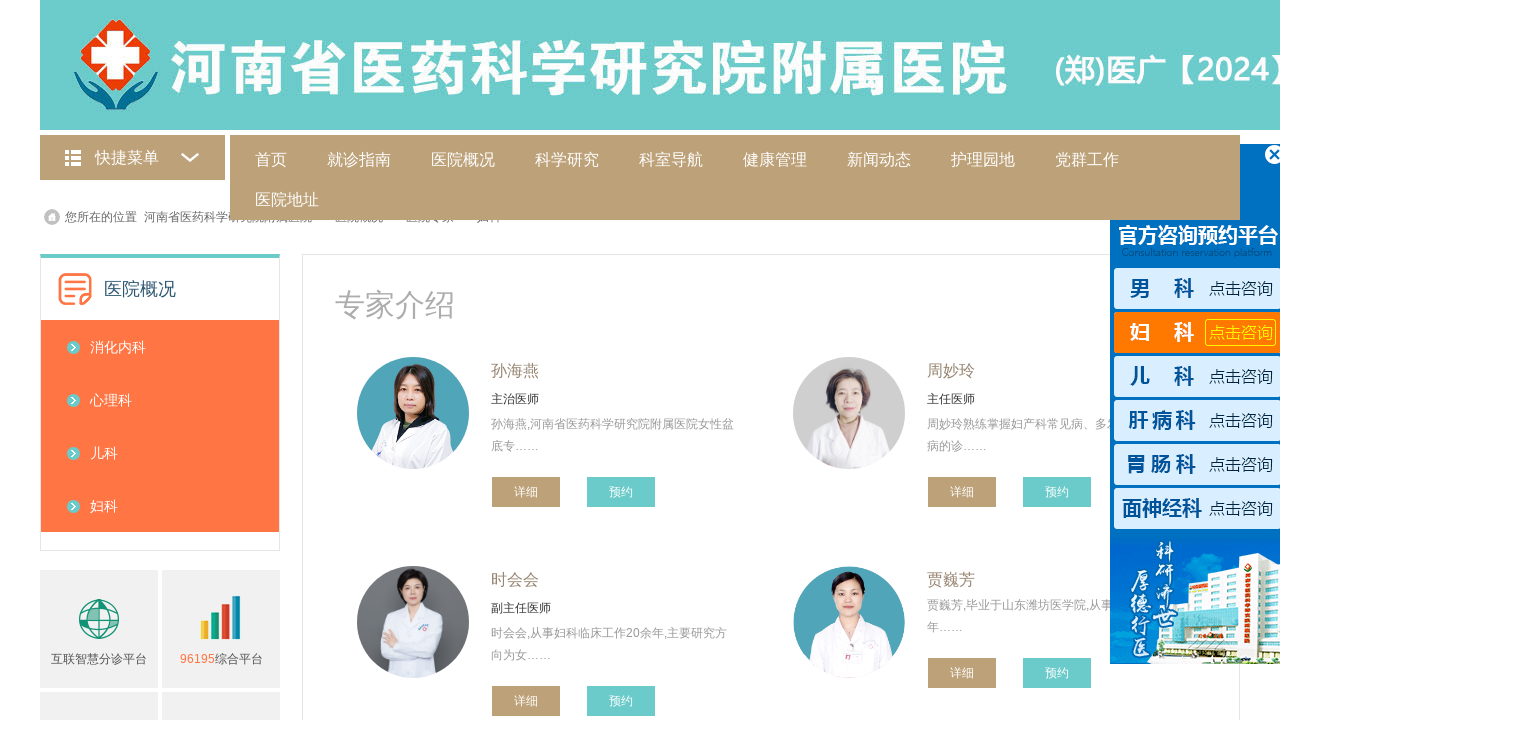

--- FILE ---
content_type: text/html; charset=utf-8
request_url: http://www.hnyyyfsyy.com/fkys/
body_size: 4257
content:
<!DOCTYPE html>
<html lang="en">

<head>
  <meta charset="UTF-8">
  <title>郑州妇科专家网上预约挂号_郑州妇科医生在线咨询_郑州看不孕不育哪个医生好_河南省医药科学研究院附属医院</title>
    <meta name="keywords" content="郑州妇科专家网上预约挂号,郑州妇科医生在线咨询,郑州看不孕不育哪个医生好" />
    <meta name="description" content="郑州妇科专家网上预约挂号,郑州妇科医生在线咨询,郑州看不孕不育哪个医生好?郑州市·河南省医药科学研究院附属医院作为郑州治疗妇科疾病好的医院，有着临床经验丰富的医生，这些医生在妇科炎症、不孕不育、外阴白斑、无痛人流等方面有着几十年的实践，能帮助患者早日实现康复" />
  <link rel="stylesheet" href="/css/normalize.css" type="text/css" />
  <link rel="stylesheet" href="/css/secondary.css" type="text/css" />
  <script type="text/javascript" src="/js/KunyiHTML5.min.js"></script>
  <script type="text/javascript" src="/js/Kunyilibrary.js"></script>
  <base target="_blank" />

</head>

<body>
  <header>
    <div class="BaseMark logoBase"><a href="/swt/"><img src="/images/banner.jpg" /></a></div>
  </header>
  <nav data-index="109">
    <div class="navBase">
      <div class="quickMenuBase" data-type="0">
        <div class="quickMenu03"><img src="/images/ico_013.png" width="16" height="16" /><em>快捷菜单</em></div>
        <div class="quickMenus">
          <ul class="firstUl">
            <li class="first"><a href="/jzzn/" class="firstA"><em>就诊指南</em><i class="style01"></i><span></span></a>
              <div class="QMSub QMSubMenus">
                <ul>
                  <li><a href="/swt/" >就诊流程<span>进入</span></a></li>
                  <li><a href="/keshi/" >科室导航<span>进入</span></a></li>
                  <li><a href="/swt/" >出诊安排<span>进入</span></a></li>
                  <li><a href="/swt/" >住院指南<span>进入</span></a></li>
                  <li><a href="/lylx/" >来院路线<span>进入</span></a></li>
                  <li><a href="/swt/" >医保服务<span>进入</span></a></li>
                </ul>
                <ul>
                  <li><a href="/swt/" >电话预约<span>进入</span></a></li>
                  <li><a href="/swt/" >信息查询<span>进入</span></a></li>
                  <li><a href="/swt/" >预约挂号<span>进入</span></a></li>
                  <li><a href="/lylx/" >省医地图<span>进入</span></a></li>
                </ul>
                <div class="clear"></div>
              </div>
            </li>
            <li class="first"><a href="/swt/" class="firstA"><em>预约挂号</em><i class="style02"></i><span></span></a></li>
            <li class="first"><a href="/swt/" class="firstA"><em>出诊安排</em><i class="style03"></i><span></span></a>
              <div class="QMSub QMSubMenus">
                <ul>
                  <li><a href="/gb/">肝病科<span>进入</span></a></li>
                  <li><a href="/wck/">心理科<span>进入</span></a></li>
                  <li><a href="/ek/">儿科<span>进入</span></a></li>
                  <li><a href="/rxk/">乳腺科<span>进入</span></a></li>
                  <li><a href="/zhongyi/">中医科<span>进入</span></a></li>
                </ul>
                <ul>
                  <li><a href="/swt/">男科<span>进入</span></a></li>
                  <li><a href="/swt/">妇科<span>进入</span></a></li>
                  <li><a href="/jzx/">甲状腺<span>进入</span></a></li>
                  <li><a href="/msjk/">面神经科<span>进入</span></a></li>
                </ul>
                <div class="clear"></div>
              </div>
            </li>
            <li class="first"><a href="/zhuanjia/" class="firstA"><em>专家介绍</em><i class="style04"></i><span></span></a></li>
            <li class="first"><a href="/swt/" class="firstA"><em>专科介绍</em><i class="style05"></i><span></span></a></li>
            <li class="first"><a href="/swt/" class="firstA"><em>药学服务</em><i class="style06"></i><span></span></a>
              <div class="QMSub QMSubMenus">
                <ul>
                  <li><a href="/swt/">工作动态<span>进入</span></a></li>
                  <li><a href="/swt/">健康教育<span>进入</span></a></li>
                  <li><a href="/swt/">科研教学<span>进入</span></a></li>
                </ul>
                <ul>
                  <li><a href="/swt/">预约挂号<span>进入</span></a></li>
                  <li id="QuickMenus_liMessage"><a href="/swt/">在线咨询<span>进入</span></a></li>
                </ul>
                <div class="clear"></div>
              </div>
            </li>
            <li class="first last"><a href="/swt/" class="firstA"><em>医保服务</em><i class="style07"></i><span></span></a></li>
          </ul>
        </div>
      </div>
      <div class="nav Snav">
        <ul>
          <li class="PMenu"><a href="/" class="PAMenu">首页</a></li>
          <li class="PMenu"><a href="/jzzn/" class="PAMenu" >就诊指南</a></li>
          <li class="PMenu"><a href="/yyjj/" class="PAMenu" >医院概况</a> </li>
          <li class="PMenu"><a href="/kexue/" class="PAMenu" >科学研究</a></li>
          <li class="PMenu"><a href="/keshi/" class="PAMenu">科室导航</a>
          <li class="PMenu"><a href="/jkgl/" class="PAMenu" >健康管理</a></li>
          <li class="PMenu"><a href="/news/" class="PAMenu" >新闻动态</a></li>
          <li class="PMenu"><a href="/huli/" class="PAMenu" >护理园地</a></li>
          <li class="PMenu"><a href="/dqgz/" class="PAMenu" >党群工作</a></li>
          <li class="PMenu"><a href="/lylx/" class="PAMenu">医院地址</a></li>
        </ul>
      </div>
    </div>
  </nav>
  <section class="BaseMark">
    <div class="bread">您所在的位置<span><a href='http://www.hnyyyfsyy.com/'>河南省医药科学研究院附属医院</a> > <a href='/yygk/'>医院概况</a> > <a href='/zhuanjia/'>医院专家</a> > <a href='/fkys/'>妇科</a> > </span></div>
    <div class="baseLeft">
      <div class="partLeft">
        <div class="title partTitle">医院概况</div>
        <div class="newsMenu depmMenu">
          <ul>
            
            <li class="first active" id="36"><a href="/gbzj/"><em>消化内科</em></a></li>
            
            <li class="first active" id="37"><a href="/wckzj/"><em>心理科</em></a></li>
            
            <li class="first active" id="40"><a href="/ekzj/"><em>儿科</em></a></li>
            
            <li class="first active" id="56"><a href="/fkys/"><em>妇科</em></a></li>
            
          </ul>
        </div>
      </div>
      <div class="tools"><a href="https://vipo12-bjtk13.kuaishang.cn/bs/im.htm?cas=57696___120119&fi=68391&sText=www.hnyyyfsyy.com&ref=www.hnyyyfsyy.com"><img src="/images/ico_001.gif" width="52" height="52"><em>互联智慧分诊平台</em></a><a
          style="margin-right:0;" href="https://vipo12-bjtk13.kuaishang.cn/bs/im.htm?cas=57696___120119&fi=68391&sText=www.hnyyyfsyy.com&ref=www.hnyyyfsyy.com"><img src="/images/ico_002.gif" width="52"
            height="52"><em><span>96195</span>综合平台</em></a><a href="https://vipo12-bjtk13.kuaishang.cn/bs/im.htm?cas=57696___120119&fi=68391&sText=www.hnyyyfsyy.com&ref=www.hnyyyfsyy.com"><img src="/images/ico_003.gif" width="52"
            height="52"><em>名医馆</em></a><a style="margin-right:0;" href="https://vipo12-bjtk13.kuaishang.cn/bs/im.htm?cas=57696___120119&fi=68391&sText=www.hnyyyfsyy.com&ref=www.hnyyyfsyy.com" class="last"><img src="/images/ico_004.gif" width="52" height="52"><em>信息查询</em></a>
        <div class="clear"></div>
      </div>
    </div>
    <div class="partRight">
      <div class="title01">专家介绍</div>
      <div class="Expert">
        <ul>
          <li><a href="/fkys/17715.html" class="AImg"><img src="/uploads/allimg/230711/2_230711163114_1.jpg" class="load" width="120" height="162"></a><a href="/fkys/17715.html" class="ATitle">孙海燕</a>
            <h4>主治医师</h4>
            <p>孙海燕,河南省医药科学研究院附属医院女性盆底专……</p>
            <div><a class="coffee" href="/fkys/17715.html">详细</a><a href="https://vipo12-bjtk13.kuaishang.cn/bs/im.htm?cas=57696___120119&fi=68391&sText=www.hnyyyfsyy.com&ref=www.hnyyyfsyy.com" class="green">预约</a></div>
          </li>
<li><a href="/fkys/16593.html" class="AImg"><img src="/uploads/allimg/230506/2_230506164900_1.jpg" class="load" width="120" height="162"></a><a href="/fkys/16593.html" class="ATitle">周妙玲</a>
            <h4>主任医师</h4>
            <p>周妙玲熟练掌握妇产科常见病、多发病及疑难病的诊……</p>
            <div><a class="coffee" href="/fkys/16593.html">详细</a><a href="https://vipo12-bjtk13.kuaishang.cn/bs/im.htm?cas=57696___120119&fi=68391&sText=www.hnyyyfsyy.com&ref=www.hnyyyfsyy.com" class="green">预约</a></div>
          </li>
<li><a href="/fkys/11489.html" class="AImg"><img src="/uploads/allimg/250102/2_250102092714_1.jpg" class="load" width="120" height="162"></a><a href="/fkys/11489.html" class="ATitle">时会会</a>
            <h4>副主任医师</h4>
            <p>时会会,从事妇科临床工作20余年,主要研究方向为女……</p>
            <div><a class="coffee" href="/fkys/11489.html">详细</a><a href="https://vipo12-bjtk13.kuaishang.cn/bs/im.htm?cas=57696___120119&fi=68391&sText=www.hnyyyfsyy.com&ref=www.hnyyyfsyy.com" class="green">预约</a></div>
          </li>
<li><a href="/fkys/11413.html" class="AImg"><img src="/uploads/allimg/220601/2_220601142603_1.png" class="load" width="120" height="162"></a><a href="/fkys/11413.html" class="ATitle">贾巍芳</a>
            <h4></h4>
            <p>贾巍芳,毕业于山东潍坊医学院,从事妇科工作多年……</p>
            <div><a class="coffee" href="/fkys/11413.html">详细</a><a href="https://vipo12-bjtk13.kuaishang.cn/bs/im.htm?cas=57696___120119&fi=68391&sText=www.hnyyyfsyy.com&ref=www.hnyyyfsyy.com" class="green">预约</a></div>
          </li>
<li><a href="/fkys/144.html" class="AImg"><img src="/uploads/200905/2-200Z51IF4I4.png" class="load" width="120" height="162"></a><a href="/fkys/144.html" class="ATitle">王杰</a>
            <h4>妇科主任</h4>
            <p>王杰,毕业于河南医科大学,从事子宫腺肌症及不孕诊……</p>
            <div><a class="coffee" href="/fkys/144.html">详细</a><a href="https://vipo12-bjtk13.kuaishang.cn/bs/im.htm?cas=57696___120119&fi=68391&sText=www.hnyyyfsyy.com&ref=www.hnyyyfsyy.com" class="green">预约</a></div>
          </li>
<li><a href="/fkys/143.html" class="AImg"><img src="/uploads/200905/2-200Z51J001E1.png" class="load" width="120" height="162"></a><a href="/fkys/143.html" class="ATitle">冀淑霞</a>
            <h4>外阴白斑科医师</h4>
            <p>冀淑霞,尤其精通各种类型外阴白斑病的研究与诊治……</p>
            <div><a class="coffee" href="/fkys/143.html">详细</a><a href="https://vipo12-bjtk13.kuaishang.cn/bs/im.htm?cas=57696___120119&fi=68391&sText=www.hnyyyfsyy.com&ref=www.hnyyyfsyy.com" class="green">预约</a></div>
          </li>

           <li><a href="/fkys/142.html" class="AImg"><img src="/uploads/200905/2-200Z51J113b1.png" class="load" width="120" height="162"></a><a href="/fkys/142.html" class="ATitle">董长江</a>
            <h4>主任医师</h4>
            <p>董长江 主任医师/教授 研究生导师 原郑大一附院妇……</p>
            <div><a class="coffee" href="/fkys/142.html">详细</a><a href="https://vipo12-bjtk13.kuaishang.cn/bs/im.htm?cas=57696___120119&fi=68391&sText=www.hnyyyfsyy.com&ref=www.hnyyyfsyy.com" class="green">预约</a></div>
          </li>
<li><a href="/fkys/141.html" class="AImg"><img src="/uploads/200905/2-200Z51J145602.png" class="load" width="120" height="162"></a><a href="/fkys/141.html" class="ATitle">梁会君</a>
            <h4></h4>
            <p>梁会君，河南省医药科学研究院附属医院女性盆底专……</p>
            <div><a class="coffee" href="/fkys/141.html">详细</a><a href="https://vipo12-bjtk13.kuaishang.cn/bs/im.htm?cas=57696___120119&fi=68391&sText=www.hnyyyfsyy.com&ref=www.hnyyyfsyy.com" class="green">预约</a></div>
          </li>
<li><a href="/fkys/138.html" class="AImg"><img src="/uploads/200905/2-200Z51J4544Y.png" class="load" width="120" height="162"></a><a href="/fkys/138.html" class="ATitle">杨晓平</a>
            <h4>主治医师</h4>
            <p>杨晓平从事腺肌症保宫及不孕不育诊疗临床工作数十……</p>
            <div><a class="coffee" href="/fkys/138.html">详细</a><a href="https://vipo12-bjtk13.kuaishang.cn/bs/im.htm?cas=57696___120119&fi=68391&sText=www.hnyyyfsyy.com&ref=www.hnyyyfsyy.com" class="green">预约</a></div>
          </li>
<li><a href="/fkys/137.html" class="AImg"><img src="/uploads/allimg/230505/2_230505150642_1.png" class="load" width="120" height="162"></a><a href="/fkys/137.html" class="ATitle">柳玉璞</a>
            <h4>主治医师</h4>
            <p>柳玉璞,毕业于河南医学院,专注不孕不育诊疗近十年……</p>
            <div><a class="coffee" href="/fkys/137.html">详细</a><a href="https://vipo12-bjtk13.kuaishang.cn/bs/im.htm?cas=57696___120119&fi=68391&sText=www.hnyyyfsyy.com&ref=www.hnyyyfsyy.com" class="green">预约</a></div>
          </li>
<li><a href="/fkys/136.html" class="AImg"><img src="/uploads/allimg/230505/2_230505143840_1.png" class="load" width="120" height="162"></a><a href="/fkys/136.html" class="ATitle">王凤华</a>
            <h4>不孕科主任</h4>
            <p>输卵管疾病如输卵管复通、输卵管堵塞、输卵管积水……</p>
            <div><a class="coffee" href="/fkys/136.html">详细</a><a href="https://vipo12-bjtk13.kuaishang.cn/bs/im.htm?cas=57696___120119&fi=68391&sText=www.hnyyyfsyy.com&ref=www.hnyyyfsyy.com" class="green">预约</a></div>
          </li>
<li><a href="/fkys/16721.html" class="AImg"><img src="/uploads/allimg/250609/2_250609172004_1.png" class="load" width="120" height="162"></a><a href="/fkys/16721.html" class="ATitle">姬巧凤</a>
            <h4>主治医师</h4>
            <p>姬巧凤，女，从事妇产科临床工作数十年，曾多次赴……</p>
            <div><a class="coffee" href="/fkys/16721.html">详细</a><a href="https://vipo12-bjtk13.kuaishang.cn/bs/im.htm?cas=57696___120119&fi=68391&sText=www.hnyyyfsyy.com&ref=www.hnyyyfsyy.com" class="green">预约</a></div>
          </li>

            
        </ul>
        <div class="clear"></div>
      </div>
      <div class="clear"></div>
    </div>
    <div class="clear"></div>
  </section>
  <div class="BottomHidden"></div>
<footer><img class="load" src="/images/ico_036.png" width="35" height="18" id="QRMark" />
  <div class="menusBase">
    <div class="BaseMark">
      <dl>
        <dt><img class="load" src="/images/ico_006.jpg" width="36" height="34" /><em>门诊服务</em><span>outpatient services</span></dt>
        <dd><a href="/swt/">预约流程</a></dd>
        <dd><a href="/swt/">门诊须知</a></dd>
        <dd><a href="/keshi/">科室导航</a></dd>
        <dd><a href="/ybfw/">医保服务</a></dd>

      </dl>
      <dl>
        <dt><img class="load" src="/images/ico_008.jpg" width="36"
            height="34" /><em>新闻动态</em><span>hospitalized services</span></dt>
        <dd><a href="/kxun/">省医快讯</a></dd>
        <dd><a href="/gyyz/">公益援助</a></dd>
        <dd><a href="/zcwd/">政策问答</a></dd>
        <dd><a href="/zxgg/">最新公告</a></dd>

      </dl>
      <dl>
        <dt><img class="load" src="/images/ico_009.jpg" width="36" height="34" /><em>健康管理</em><span>examination services</span></dt>
        <dd><a href="/kepu/">科普文章</a></dd>
        <dd><a href="/jccs/">检查检验常识</a></dd>
        <dd><a href="/ztjz/">专题讲座</a></dd>
        <dd><a href="/shipin/">视频中心</a></dd>

      </dl>
      <div class="QRBtn"><img class="load" src="/images/tempQR.jpg" width="150" height="150" /><span>扫描小程序挂号</span></div>
      <div class="clear"></div>
    </div>
  </div>
  <div class="BottomHidden"></div>
  <div class="websiteInfo">
    <div class="info">主办单位：河南省医药科学研究院附属医院 <br />
     咨询电话:0371-65319328<br />0371-55365124<br />0371-67503980 <br />  地 址:河南省郑州市中原区建设西路106号<br />  版权所有:河南省医药科学研究院附属医院  </div>
    <ul>
      <li class="first"><a href="http://www.hnyyyfsyy.com/yyjj/">关于我们</a></li>
      <li><a href="#">法律声明</a></li>
      <li><a href="http://www.hnyyyfsyy.com/sitemap.html">网站地图</a></li>
      <li><a href="http://www.hnyyyfsyy.com/swt/">联系我们</a></li>
    </ul>
    <div class="clear"></div>
    <p>©2015-2021. All Rights Reserved. <a href="https://beian.miit.gov.cn/">豫ICP备16018176号-37</a></p>
  </div>
</footer>
<div id="Footer_CodeDiv"></div>
<script type="text/javascript" src="/js/Kunyi.Common.js"></script>
<script type="text/javascript" src="/js/Kunyi.Index.js"></script>
<script language="javascript" src="/swt/swt.js"></script></body>

</html>

--- FILE ---
content_type: text/css
request_url: http://www.hnyyyfsyy.com/css/normalize.css
body_size: 31525
content:
/*Kunyi*/

HTML,BODY,DIV,SPAN,APPLET,OBJECT,IFRAME,H1,H2,H3,H4,H5,H6,P,BLOCKQUOTE,PRE,A,ABBR,ACRONYM,ADDRESS,BIG,CITE,CODE,DEL,DFN,EM,FONT,IMG,INS,KBD,Q,S,SAMP,SMALL,STRIKE,STRONG,SUB,SUP,TT,VAR,DL,DT,DD,OL,UL,LI,FIELDSET,FORM,LABEL,LEGEND,TABLE,CAPTION,TBODY,TFOOT,THEAD,TR,TH,TD,hr,button,article,aside,details,figcaption,figure,footer,header,hgroup,menu,nav,section{padding-bottom:0px;margin:0px;padding-left:0px;padding-right:0px;padding-top:0px}

article,aside,dialog,footer,header,section,footer,nav,figure,menu{display:block}

ADDRESS,CAPTION,CITE,CODE,DFN,EM,STRONG,TH,VAR,TD{font-style:normal;font-weight:normal}

H1,H2,H3,H4,H5,H6{font-weight:normal}

TABLE {border-collapse:collapse;border-spacing: 0}

input,button,select,textarea{font-size:100%;margin:0;vertical-align:baseline;*vertical-align: middle;font-family:Arial,Tahoma,"Microsoft YaHei","SimSun"}

FIELDSET,IMG,ABBR,ACRONYM{border-right-width:0px;border-top-width:0px;border-bottom-width:0px;border-left-width:0px}

textarea{overflow:auto;resize: none}

ol,ul,li{list-style-type:none;list-style:none}

BLOCKQUOTE:before,BLOCKQUOTE:after,Q:before,Q:after{content:""}

BLOCKQUOTE,Q{QUOTES: "" ""}

article,aside,details,figcaption,figure,footer,header,hgroup,nav,section,summary {display: block}

audio,canvas,video {display: inline-block;*display: inline;*zoom: 1}

abbr,acronym{border:0;font-variant:normal}   

address,caption,cite,code,dfn,em,th,var,i{font-style:normal;font-weight:500}

audio:not([controls]){display:none;height:0}

b,strong{font-weight: bold}

:focus,img{outline:0;outline-width:0px}

a{color:#505050;text-decoration:none;outline:0;outline-width:0px;transition:all .28s linear;-moz-transition:all .28s linear;-webkit-transition:all .28s linear;-o-transition:all .28s linear}

a:visited{text-decoration:none;outline:0;outline-width:0px}

a:active{text-decoration:none;outline:0;outline-width:0px}

a:hover {outline:0;outline-width:0px}

.sub, sup {font-size: 75%;line-height: 0;position: relative;vertical-align: baseline}   

.sup {top: -0.5em}   

.sub {bottom: -0.25em} 

.clear:after{visibility:hidden;display:block;font-size:0;content:" ";clear:both;height:0}   

.clear{zoom:1}   

input,button,select,textarea{outline:none}  

input:-webkit-autofill{-webkit-box-shadow: 0 0 0px 1000px white inset}

div#black_overlay {position:fixed;top: 0%;left: 0%;width: 100%;height: 100%;z-index:10000;background:url(../images/black.png);cursor:pointer;display:none}

.loader-img{background:transparent url(../images/loading.gif) no-repeat center center}

html,body{line-height:normal;width:100%;height:auto;min-width:1000px;position:relative;font-size:12px;-webkit-text-size-adjust:none;color:#505050;font-family:Arial,Tahoma,"Microsoft YaHei","SimSun";-webkit-font-smoothing:antialiased}

div#Footer_CodeDiv{display:none}

@-webkit-keyframes tada{0%{-webkit-transform:scale(1)}10%,20%{-webkit-transform:scale(0.9) rotate(-3deg)}30%,50%,70%,90%{-webkit-transform:scale(1.1) rotate(3deg)}40%,60%,80%{-webkit-transform:scale(1.1) rotate(-3deg)}100%{-webkit-transform:scale(1) rotate(0)}}

@keyframes tada{0%{transform:scale(1)}10%,20%{transform:scale(0.9) rotate(-3deg)}30%,50%,70%,90%{transform:scale(1.1) rotate(3deg)}40%,60%,80%{transform:scale(1.1) rotate(-3deg)}100%{transform:scale(1) rotate(0)}}

::selection{background:#ff7544;color:#FFF}

::-moz-selection{background:#ff7544;color:#FFF}

.animated{transition:all .28s linear;-moz-transition:all .28s linear;-webkit-transition:all .28s linear;-o-transition:all .28s linear}

.bezierCurve{-webkit-transition:-webkit-transform 0.28s cubic-bezier(0.175, 0.885, 0.320, 1.5);	-moz-transition:-moz-transform 0.28s cubic-bezier(0.175, 0.885, 0.320, 1.5);-o-transition:-o-transform 0.28s cubic-bezier(0.175, 0.885, 0.320, 1.5);transition:transform 0.28s cubic-bezier(0.175, 0.885, 0.320, 1.5)}

.bezierCurveAll{-webkit-transition:all 0.38s cubic-bezier(0.175, 0.885, 0.320, 1.5);-moz-transition:all 0.38s  cubic-bezier(0.175, 0.885, 0.320, 1.5);-o-transition:all 0.38s cubic-bezier(0.175, 0.885, 0.320, 1.5);transition:all 0.38s  cubic-bezier(0.175, 0.885, 0.320, 1.5)}

.be-animating,.be-animatingFast{visibility:hidden}

.mtip>span{vertical-align:3px;line-height:1;display:inline-block;width:auto;font-size:24px}

.mtip{border-radius:4px;padding-top:10px;padding-left:25px;padding-right:25px;padding-bottom:10px;color:#fff;text-shadow:0 1px 0 rgba(0,0,0,0.2);box-shadow:0 4px 4px rgba(0,0,0,0.2);	font-weight:bold}

.mtip.error{background-color:#BF3358;background-image:-moz-linear-gradient(top,#e34447,#BF3358);background-image:-ms-linear-gradient(top,#e34447,#BF3358);background-image:-webkit-gradient(linear,0 0,0 100%,from(#e34447),to(#BF3358));background-image:-webkit-linear-gradient(top,#e34447,#BF3358);background-image:-o-linear-gradient(top,#e34447,#BF3358);	background-image:linear-gradient(top,#e34447,#BF3358);border:1px solid #ca3e3e}

.mtip.success{background-color:#43ab00;background-image:-moz-linear-gradient(top,#43ab00,#388e00);background-image:-ms-linear-gradient(top,#43ab00,#388e00);background-image:-webkit-gradient(linear,0 0,0 100%,from(#43ab00),to(#388e00));background-image:-webkit-linear-gradient(top,#43ab00,#388e00);background-image:-o-linear-gradient(top,#43ab00,#388e00);	background-image:linear-gradient(top,#43ab00,#388e00);border:1px solid #338100}

.mtip.warning{background-color:orange;background-image:-moz-linear-gradient(top,#dcb20b,#e6bb10);background-image:-ms-linear-gradient(top,#dcb20b,#e6bb10);background-image:-webkit-gradient(linear,0 0,0 100%,from(#dcb20b),to(#e6bb10));background-image:-webkit-linear-gradient(top,#dcb20b,#e6bb10);background-image:-o-linear-gradient(top,#dcb20b,#e6bb10);	background-image:linear-gradient(top,#dcb20b,#e6bb10);border:1px solid #e6bb10}

.tip_container{display:none;z-index: 9999;position:fixed !important;top:0;text-align:left;width:auto}

.BaseMark{margin:0px auto;position:relative}

div.topHidden{width:100%;height:40px}

header{width:100%;height:135px;position:relative}

header .toolBase{width:100%;height:40px;position:absolute;top:-46px;left:0px;background:#eaeaea;color:#727272}

header .BaseMark a{color:#727272}

header .BaseMark a:hover{color:#ff7544}

header .BaseMark{margin:0px auto;line-height:40px;height:40px;position:relative}

header .BaseMark ul li{float:left;background:url(../images/ico_vline.jpg) left center no-repeat;padding:0px 8px}

header .BaseMark ul li.first{background:none;padding-left:0px}

header .language{width:57px;height:40px;line-height:40px;position:absolute;right:143px;top:0px;background:url(../images/ico_vline.jpg) right center no-repeat}

header .langBtn{width:62px;height:36px;line-height:30px;text-indent:32px;position:absolute;right:76px;top:5px}

header .langBtn .flag{background:url(../images/ico_002.jpg) center center no-repeat;display:block;width:20px;height:13px;position:absolute;top:8px;left:6px}

header .langBtnE{right:0px;width:76px}

header .langBtn:hover{background:#FFF;box-shadow:0 2px 10px rgba(0,0,0,0.15);border-top-left-radius:2px;border-top-right-radius:2px}

header .langBtnE .flag{background:url(../images/in-en.jpg) center center no-repeat} 

 

header .logoBase{height:130px;position:relative}

header .logoBase .load{top:46px;position:absolute;left:0px}

header .logoBase .loadcx{top:26px;position:absolute;left:240px;height:86px; width:325px;}

header .searchBase{position:absolute;width:545px;height:48px;right:0px;top:43px;border:2px solid #ddd}

header .searchBase .itemBase{width:114px;border-right:1px solid #ddd;line-height:48px;height:48px}

header .searchBase .itemBase ul{position:absolute;padding:12px 0px 9px 0px;width:114px;height:auto;top:48px;left:-2px;border-right:1px solid #ddd;border-bottom:2px solid #ddd;border-left:2px solid #ddd;border-top:2px solid #ddd;display:none;z-index:1001;background:#FFF}

header .searchBase .itemBase ul li{padding:0px;float:none;height:28px;line-height:28px;background:none;text-indent:20px;cursor:pointer;transition:all .28s linear;-moz-transition:all .28s linear;-webkit-transition:all .28s linear;-o-transition:all .28s linear}

header .searchBase .itemBase ul li:hover{background:#eaeaea}

#SearchWords{position:absolute;top:0px;width:310px;height:46px;left:130px;line-height:46px;border:none}

header .searchBase .boxsub{width:110px;height:52px;position:absolute;top:-2px;right:-2px;background:#6bcbca;border:none;color:#fff;cursor:pointer;font-size:14px}

header .searchBase .boxsub:hover{background:#ff7544}

header .divType{background:url(../images/ico_005.jpg) 84px center  no-repeat;text-indent:20px;cursor:pointer}

header .reglogin{width:180px;height:40px;float:left;padding-left:38px}

header .reglogin a{color:#6bcbca}



nav{width:100%;height:45px;line-height:45px;position:relative}

.navBase{position:absolute;top:0px;left:50%;z-index:100}

nav .quickMenuBase{width:251px;height:45px;position:relative}

nav .quickMenu01{background:#6bcbca url(../images/ico_013.png) 25px center no-repeat;width:100%;text-indent:55px;color:#FFF;font-size:16px;position:absolute;top:0px;left:0px}

nav .quickMenu02{background:url(../images/ico_013.png) 15px center no-repeat;background-color:#6bcbca;width:100%;height:100%;position:absolute;top:0px;left:0px;cursor:pointer}

nav .quickMenu02:hover{background-color:#ff7544}

nav .quickMenus{width:251px;height:450px; position:absolute;top:45px;left:0px;padding-top:16px;z-index:100;background:#FFF}

nav .quickMenus .firstUl{padding:11px 0px;border:1px solid #dedede}

nav .quickMenus li.first{position:relative;width:100%;height:61px} 

nav li.first .QMSub{position:absolute;display:none;top:0px;left:100%; height:449px;box-shadow:0px 8px 15px rgba(128 ,128 ,128 ,0.25);background:#fff;border:1px solid #dedede}

nav li.first .QMSubMenus{width:495px}

nav li.first .QMSubMenus ul{float:left;margin-left:19px;width:222px;height:449px}

nav li.first .QMSubMenus li{width:222px;height:74px;background:url(../images/ico_004.png) 18px center no-repeat;font-size:14px}

nav li.first .QMSubMenus li a{padding-left:38px;line-height:74px;color:#494949;display:block;position:relative}

nav li.first .QMSubMenus li a span{background:#ff7544;font-size:12px;color:#fff;-moz-opacity:0;opacity:0;filter:alpha(opacity=0);-webkit-opacity:0;border-radius:2px;padding:0px 15px;line-height:24px;text-align:center;top:25px;right:20px; position:absolute;transition:all .28s linear;-moz-transition:all .28s linear;-webkit-transition:all .28s linear;-o-transition:all .28s linear}

nav li.first .QMSubMenus li a:hover{color:#ff7544;padding-left:45px;box-shadow:0px 5px 15px 1px rgba(128 ,128 ,128 ,0.25)}

nav li.first .QMSubMenus li a:hover span{-moz-opacity:1;opacity:1;filter:alpha(opacity=100);-webkit-opacity:1}



nav li.first .QMSubList{width:948px;overflow-x:hidden;-ms-overflow-x:hidden;overflow-y:scroll\9;-ms-overflow-y:scroll\9}

nav li.first .QMSubList .item{border-bottom:1px solid #dedede;width:95%;color:#666;margin:0px auto;padding:10px 0px 13px 0px;line-height:24px}

nav li.first .QMSubList .item h5{background:url(../images/ico_004.png) 0px center no-repeat;font-size:14px;line-height:38px;color:#ff7544;text-indent:20px}

nav li.first .QMSubList .item a{font-size:12px;color:#666;padding:0px 6px;float:left;background:url(../images/ico_vline.jpg) left center no-repeat}

nav li.first .QMSubList .item a.first{background:none;padding:0px 6px 0px 0px}

nav li.first .QMSubList .item a:hover{text-decoration:underline;color:#ff7544}

nav li.first .QMSubList .IndexWords{position:relative;padding:16px 40px}

nav li.first .QMSubList .IndexWords h5{line-height:40px;font-size:14px;color:#505050}

nav li.first .QMSubList .IndexWords li{width:37px;height:37px;float:left;color:#505050;transition:all .28s linear;-moz-transition:all .28s linear;-webkit-transition:all .28s linear;-o-transition:all .28s linear;margin-right:5px;margin-top:5px;border:1px solid #dedede;cursor:pointer;line-height:38px;text-align:center;font-size:16px}

nav li.first .QMSubList .IndexWords li:hover{box-shadow:0px 5px 15px rgba(0 ,0 ,0 ,0.25)}

nav li.first .QMSubList .IndexWords li.current{color:#fff;background:#ff7544}

nav li.first .QMSubList .DList{padding:16px 28px}

nav li.first .QMSubList .DList li{width:158px;color:#666;line-height:21px;margin-top:20px;padding:10px 0px;position:relative;float:left;padding-left:12px}

nav li.first .QMSubList .DList li:hover{box-shadow:0px 5px 15px rgba(0 ,0 ,0 ,0.25)}

nav li.first .QMSubList .DList .DName{width:72px;position:relative;height:21px}

nav li.first .QMSubList .DList .DName .name{font-size:16px;text-indent:19px;color:#978571;background:url(../images/ico_004.png) left center no-repeat;display:block}

nav li.first .QMSubList .DList li p{width:96%;overflow:hidden;height:21px;font-size:12px}

nav li.first .QMSubList .DList li p a:hover{color:#ff7544;text-decoration:underline}

nav li.first .QMSubList .DList .DName:hover .name{color:#ff7544}

nav li.first .QMSubList .DList .DNull{line-height:28px;font-size:14px;padding-top:18px;padding-left:13px;color:#505050}

nav li.first .QMSubList .DList .DNull span{font-size:28px;color:#6bcbca}







nav .quickMenus .firstA{display:block;position:relative;line-height:60px;text-indent:58px;font-size:14px;color:#333;background:url(../images/ico_016a.png) right center no-repeat}

nav .quickMenus .firstA em{border-bottom:1px solid #ebebeb;display:block;margin:0px 18px;transition:border-bottom .28s linear;-moz-transition:border-bottom .28s linear;-webkit-transition:border-bottom .28s linear;-o-transition:border-bottom .28s linear}

nav .quickMenus .firstA i{width:26px;height:24px;position:absolute;left:29px;top:18px;z-index:102}

nav .quickMenus .firstA span{width:2px;height:2px;top:29px;left:43px;position:absolute;z-index:100;background:#FFF;border-radius:50%;-webkit-transition:all 0.38s cubic-bezier(0.175, 0.885, 0.320, 1.5);-moz-transition:all 0.38s  cubic-bezier(0.175, 0.885, 0.320, 1.5);-o-transition:all 0.38s cubic-bezier(0.175, 0.885, 0.320, 1.5);transition:all 0.38s  cubic-bezier(0.175, 0.885, 0.320, 1.5)}

nav .quickMenus .firstA i.style01{background:url(../images/ico_017.png) center center no-repeat}

nav .quickMenus .firstA i.style02{background:url(../images/ico_018.png) center center no-repeat}

nav .quickMenus .firstA i.style03{background:url(../images/ico_019.png) center center no-repeat}

nav .quickMenus .firstA i.style04{background:url(../images/ico_020.png) center center no-repeat}

nav .quickMenus .firstA i.style05{background:url(../images/ico_021.png) center center no-repeat}

nav .quickMenus .firstA i.style06{background:url(../images/ico_022.png) center center no-repeat}

nav .quickMenus .firstA i.style07{background:url(../images/ico_023.png) center center no-repeat}

nav .quickMenus .first.last em{border-bottom:1px solid #fff}

nav .quickMenus li.first:hover .firstA{background:#ff7544 url(../images/ico_016b.png) right center no-repeat;text-indent:68px;color:#FFF; box-shadow:0px 6px 12px rgba(0,0,0,0.15)}

nav .quickMenus li.first:hover .firstA em{border-bottom:1px solid #ff7544}

nav .quickMenus li.first:hover .firstA span{width:44px;height:44px;top:8px;left:20px}



nav .nav{padding-top:5px;position:absolute;top:0px;right:0px;background:#bda179;padding-left:5px}

nav .nav .PMenu{height:40px; line-height:40px;float:left;font-size:16px;overflow:visible;position:relative;margin:0px 1px;transition:all .28s linear;-moz-transition:all .28s linear;-webkit-transition:all .28s linear;-o-transition:all .28s linear}

nav .nav .PMenu img.animated{-moz-opacity:0;opacity:0;filter:alpha(opacity=0);-webkit-opacity:0;position:absolute;bottom:-8px;left:50%;margin-left:-8px}

nav .nav .PAMenu{display:block;padding:0px 16px;text-align:center;color:#FFF}

nav .nav .PMenu:hover,nav .nav .PMenu.current{background:#a48d6b;border-top-left-radius:4px;border-top-right-radius:4px}

nav .nav .PMenu:hover img.animated,nav .nav .PMenu.current img.animated{-moz-opacity:1;opacity:1;filter:alpha(opacity=100);-webkit-opacity:1}

.navboxBase{width:1200px;position:absolute;top:40px;padding-top:15px;display:none; left:0px; z-index:1000}

.lt-ie9 .navboxBase{top:25px}

.navboxBase .navboxBg{width:100%;height:100%;background:#FFF;box-shadow:0px 6px 18px rgba(0,0,0,0.15);border-bottom:1px solid #e6e5e5;border-top:1px solid #e6e5e5}

.navbox{width:1200px;min-height:422px;margin:0 auto;padding:14px 0px;text-align:left;color:#323232;overflow:visible;font-size:12px;line-height:26px}

.navbox dd.url{width:100%;height:22px;overflow:hidden}

.navbox dd.url span{color:#bda179;padding-right:13px}

.navbox .Amore{width:96px;height:36px;color:#FFF;display:block;text-align:center;line-height:36px;background:#bda179;border-radius:2px;position:absolute;bottom:38px}

.navbox .Amore:hover{background:#ff7544}

.navSub2,.navSub5,.navSub6{height:386px;padding:0px 34px;border-left:1px solid #ececec;float:left;margin-top:18px;display:inline;color:#666}

.navSub3,.navSub4,.navSub7{height:386px;padding-left:34px;position:relative;border-left:1px solid #ececec;float:left;margin-top:18px;color:#666;display:inline; line-height:24px}

.navSub5{width:299px;position:relative}

.navSub6{width:208px;padding:0px 28px;position:relative}

.navSub7{padding-left:28px;width:258px}

.navSub5 p{line-height:22px}

.navSub5 .first{padding-top:16px}

.navSub6 ul{margin-top:22px}

.navSub6 ul li{background:url(../images/ico_044.jpg) left center no-repeat;padding-left:19px}

.navSub6 ul li span{color:#ff7544;font-size:18px;vertical-align:middle;padding-right:11px}

.navSub6 ul li em{vertical-align:middle}



.navSub7 h3{font-size:18px;padding-bottom:8px;color:#29596f}

.navSub7 ul{padding-bottom:16px}

.navSub7 ul li{background:url(../images/ico_038.jpg) left center no-repeat;padding-left:18px;height:24px;overflow:hidden}

.navSub7 ul li a{}

.navSub7 ul li a:hover{text-decoration:underline}

.navSub7 div{width:100%;height:67px;position:relative;border-top:1px solid #CCC;background:url(../images/ico_045.jpg) left 22px no-repeat;padding-top:22px}

.navSub7 div h4{font-size:18px;line-height:36px;line-height:30px;padding-left:76px;color:#29596f}

.navSub7 div a.first{padding-left:76px}

.navSub7 div a.first:hover{text-decoration:underline}

.navSub7 div a.second{background:#6bcbca;padding:5px 15px;color:#FFF;position:absolute;top:41px;right:0px;border-radius:3px}

.navSub7 div a.second:hover{background:#ff7544}

.navSub7 div span{color:#ff7544}



.navMenus{width:275px;float:left}

.navMenus ul li{width:200px;height:51px;overflow:hidden;line-height:51px;border-top:#f5f4f4 1px solid;background:url(../images/ico_004.png) 18px center no-repeat;font-size:14px}

.navMenus ul li.first{border:none}

.navMenus ul li a{padding-left:40px;color:#494949;display:block;position:relative}

.navMenus ul li a span{background:#ff7544;font-size:12px;color:#fff;-moz-opacity:0;opacity:0;filter:alpha(opacity=0);-webkit-opacity:0;border-radius:2px;padding:0px 15px;line-height:24px;text-align:center;top:14px;right:1px; position:absolute;transition:all .28s linear;-moz-transition:all .28s linear;-webkit-transition:all .28s linear;-o-transition:all .28s linear}

.navMenus ul li a:hover{color:#ff7544;padding-left:50px}

.navMenus ul li a:hover span{-moz-opacity:1;opacity:1;filter:alpha(opacity=100);-webkit-opacity:1}



.nav_Menu01{}

.nav_Menu01 dl{position:relative;padding-left:150px;width:256px}

.nav_Menu01 dl dt{line-height:14px;font-size:14px;color:#29596f;padding-bottom:5px}

.nav_Menu01 dl dd{line-height:22px;color:#535353}

.nav_Menu01 dl dd.info{padding-top:11px;line-height:24px}

.nav_Menu01 dl dd em{color:#ff7544}



.nav_Menu02{}

.nav_Menu02 dl{position:relative;padding-left:67px;width:339px}

.nav_Menu02 dl dt{line-height:40px;font-size:16px;color:#29596f;padding-bottom:5px}

.nav_Menu02 dl dd{line-height:22px;color:#535353}

.nav_Menu02 dl dd em{color:#bda179;display:block;line-height:18px}

.nav_Menu02 a:hover{text-decoration:underline}



.noPic dl{padding-left:0px;width:410px}

.noPic dl dt{line-height:16px}



.navbox dl dt.title01{padding-bottom:18px}

.navbox dl dt.title02{padding-bottom:9px}

.navbox dl dd.pic img{position:absolute;top:0px;left:0px}

.navbox dl.Img01 dd.pic img,.navbox dl.Img02 dd.pic img{top:39px}

.navbox dl.Img01 dd{padding-left:146px}

.navbox dl.Img02 dd.Lurl{padding-left:146px;min-height:93px}

.navbox dl.Img02 dd.Lurl em{padding-bottom:4px}

.navbox dl.Img02 dd.Lurl a{line-height:24px;font-size:14px}

.navbox dl.Img02 dd.Lurl a:hover{text-decoration:none;color:#ff7544}



.navbox dd.nurse{position:relative;width:100%;height:108px}

.navbox dd.nurse div{width:98px;height:78px;position:absolute;top:12px;padding-left:90px;padding-top:30px}

.navbox dd.nurse div img{position:absolute;top:0px;left:0px}

.navbox dd.nurse div a{color:#bda179;font-size:16px}

.navbox dd.nurse div a:hover{color:#ff7544;text-decoration:none}

.navbox dd.nurse .Nmore{width:128px;line-height:24px;height:24px;text-align:center;border-radius:2px;display:block;color:#fff;position:absolute;right:0px;top:-42px;background:#ff7544}

.navbox dd.nurse .left{left:0px}

.navbox dd.nurse .right{right:0px}

.navbox dd.nurse .Nmore:hover{text-decoration:none;background:#6bcbca}



.nav_Route{width:402px}

.nav_Route dl dt{height:31px;color:#6bcbca;line-height:31px;padding-left:35px;padding-bottom:6px;font-size:14px;background:url(../images/ico_015.png) left center no-repeat}

.nav_Route dl dd{padding-top:12px;color:#535353}

.nav_Route dl dd.text em{margin-right:43px}

.nav_Route dl dd span{margin-right:86px}

.nav_Route dl dd em{color:#ff7544}

.nav_Route a{color:#FFF;background:#6bcbca;border-radius:2px;display:block;text-align:center;width:95px;height:35px;line-height:36px;position:absolute;right:0px;bottom:0px}

.nav_Route a:hover{background:#ff7544}





#QRBase{position:relative;height:1px;width:100%;overflow:hidden}

.QRBase{position:absolute;top:0px;left:0px;width:100%;-moz-opacity:0;opacity:0;filter:alpha(opacity=0);-webkit-opacity:0}

.QRBase .QRList{width:100%;background:#fff;height:auto;border-top:1px solid #e7e7e7;border-left:1px solid #e7e7e7;min-height:211px}

.QRBase .QRList li{width:239px;float:left;height:147px;border-bottom:1px solid #e7e7e7;border-right:1px solid #e7e7e7}

.QRBase .QRList li div{width:180px;position:relative;height:75px;margin:36px auto; }

.QRBase .QRList li label{position:absolute;display:block;width:88px;top:15px;left:91px;line-height:22px;font-size:14px}

.QRBase .QRClose{margin:27px auto 0px auto;background:#ff7544;border-radius:4px;width:208px;height:38px;color:#FFF;line-height:38px;border:none;cursor:pointer;display:block}

.QRBase .QRClose:hover{background:#6bcbca}



div.BottomHidden{width:100%;height:38px}

#QRMark{position:absolute;top:0px;left:50%;margin-left:-18px}

footer{width:100%;height:auto;position:relative}

footer .menusBase{width:100%;min-height:166px;background:#f1f1f1;padding:60px 0px}

footer .menusBase dl{position:relative;width:375px;height:141px;margin-right:50px;padding-top:22px;float:left}

footer .menusBase dt{padding-bottom:12px}

footer .menusBase dt em{font-size:16px;color:#333;display:block;position:absolute;top:18px;left:46px}

footer .menusBase dt span{text-transform:capitalize;color:#6bcbca;font-size:14px;display:block;position:absolute;left:46px;top:44px}

footer .menusBase dd{height:24px;line-height:24px}

footer .menusBase dd a{color:#696969;font-size:14px;text-indent:46px;display:block;background:url(../images/ico_007.jpg) 26px center no-repeat}

footer .menusBase dd a:hover{color:#ff7544}

footer .QRBtn{width:128px;height:163px;position:relative;float:left}

footer .QRBtn img{margin:0px auto;display:block}

footer .QRBtn span{display:block;color:#ff7544;font-size:14px;text-align:center;padding:16px 0px}

footer .QRBtn a{border-radius:4px;color:#FFF;width:94px;height:29px;margin-top:3px;background:#cacaca;display:block;line-height:29px;text-align:center;margin:0px auto}

footer .QRBtn a:hover{background:#ff7544}

footer .newsPaper{width:289px;height:163px;border-left:1px solid #e5e5e5;float:right}

footer .newsPaper .npTitle{float:right;margin-left:60px;width:203px;position:relative;margin-top:15px}

footer .newsPaper .npTitle em{font-size:14px;display:block;color:#766857;position:absolute;left:42px;top:2px}

footer .newsPaper .npTitle span{font-size:12px;display:block;position:absolute;left:42px;top:22px}

footer .newsPaper .DChange{margin-left:60px;margin-top:16px;float:right}

footer .newsPaper .DYear{float:left;width:99px;height:32px}

footer .newsPaper .DTime{float:left;width:99px;height:32px;margin-left:5px}

footer .newsPaper .newsPaperBtn{float:right;margin-right:108px;margin-top:15px;cursor:pointer;width:94px;height:32px;background:#6bcbca;border-radius:4px;border:none;color:#FFF}

footer .newsPaper .newsPaperBtn:hover{background:#ff7544}



footer select{width:100%;height:100%;border:1px solid #ddd;color:#766857;padding:6px 3px;border-radius:4px; font-size:12px;font-family:Arial,Tahoma,"Microsoft YaHei","SimSun";background:#fff url(../images/ico_005.png) 78px center no-repeat;appearance:none;-moz-appearance:none;-webkit-appearance:none}

footer .DWeibo{width:283px;margin:0px auto;padding:16px 0px 21px 0px}

footer .DWeibo a{width:130px;height:30px;display:block;float:left;color:#FFF;line-height:32px;border-radius:4px;text-indent:41px;margin-right:10px}

footer .DWeibo .weibo{background: url(../images/ico_011.png) 7px center no-repeat;background-color:#cacaca}

footer .DWeibo .tencent{background: url(../images/ico_012.png) 8px center no-repeat;background-color:#a3c638}

footer .DWeibo a:hover{background-color:#ff7544}

footer .websiteInfo{width:868px;margin:0px auto}

footer .info{text-align:center;line-height:22px;color:#333}

footer .websiteInfo ul{width:240px;margin:0px auto;padding-top:16px}

footer .websiteInfo ul li.first{background:none}

footer .websiteInfo ul li{float:left;background:url(../images/ico_vline.jpg) left center no-repeat;padding:0px 6px}

footer .websiteInfo ul li a{color:#757575}

footer .websiteInfo ul li a:hover{color:#333;text-decoration:underline}

footer .websiteInfo p{text-align:center;padding-top:5px;color:#757575} 

footer .websiteInfo p a span{color:#6bcbca}

footer .urlHidden{width:100%;height:2px;overflow:hidden}

#ddlLinks{width:216px;height:25px;line-height:22px;border:2px solid #d6d5d4;padding:0px;margin:25px auto 72px auto;display:block;border-radius:0px;background:#fff url(../images/ico_013.jpg) 196px center no-repeat;color:#757575}

.flink.flink {width: 1000px;margin: 0 auto;padding-top: 10px;}


div#anpNews { text-align:center;  margin: 40px auto; overflow: hidden;}
div#anpNews li{ float: left; margin: 0 10px; font-size: 16px; vertical-align:middle; overflow: hidden; line-height: 38px; height: 40px;}

div#anpNews li span.pageinfo{   vertical-align:bottom; display: inline-block; }

div#anpNews .None{display:none}

div#anpNews A{border:1px #d3d3d4 solid;background:url(../images/page_bg.jpg) center center no-repeat;padding:0 10px; display: inline-block;}

div#anpNews A:hover{border:1px #aaa solid}

div#anpNews A:active{border:1px #aaa solid}

div#anpNews span.cpd{background:none;border:none;cursor:default;padding:10px 13px}

div#anpNews span.disabled{background:none;border:none;cursor:default}



@media all and (min-width: 1px) and (max-width:1279px){

	.BaseMark{width:980px}

	.navBase{width:980px;margin-left:-490px}	

	.navMenus{width:210px}

	.navMenus ul li{width:160px}

	

	.nav_Menu01 dl{padding-left:0px}

	.nav_Menu02 dl{padding-left:0px;width:328px}

	.navSub5{width:388px}

	.NurseSub dl,.HealthSub dl{width:628px}

	.HealthSub dl.Img01 dd{padding-left:152px}

	.NewsSub dl{width:486px}

	.NewsSub,.HealthSub{padding-left:56px}

	.NewsSub dl.Img02 dd.Lurl{padding-left:152px;min-height:98px}

	.NurseSub{padding-left:43px}

	.navbox dd.nurse{width:65%}

	.navbox dd.nurse .Nmore{height:36px;line-height:36px;top:50px;right:-208px}

	header .logoBase .loadcx{width: 135px;height: auto; top: 50px;}

	.nav_Menu01 .pic,.autoPic .pic,.navSub4,.navSub6{display:none}

	.QRBase .QRList li{width:244px}

	.QRBase .QRList li div{width:190px}

	.QRBase .QRList li label{width:98px}

	footer .menusBase{padding:60px 0px 0px 0px}

	footer .menusBase dl{margin-right:86px;height:182px}

	footer .newsPaper{border-left:none;width:100%;margin:0px auto;float:none;clear:both;padding:20px 0px;height:39px;border-top:1px solid #e5e5e5}

	footer .newsPaper .npTitle{float:left;margin:0px 0px 0px 253px;width:146px}

	footer .newsPaper .DChange{float:left;margin:7px 0px 0px 10px}

footer .newsPaper .newsPaperBtn{float:left;margin:7px 0px 0px 7px}

nav li.first .QMSubList{width:754px}

} 

.main-h {
	width: 1500px;
	padding:0 0 20px 0;
	margin-left: auto;
	margin-right: auto;
	background: #fff;
	-webkit-box-shadow: 1px 1px 1px 1px #ccc;
	-moz-box-shadow: 1px 1px 1px 1px #ccc;
	box-shadow: 1px 1px 1px 1px #ccc;
	overflow: hidden;
	clear: both;
	box-sizing: border-box;

}
.main-h .bjys { display: inline-block;margin: 30px 10px 0 ;}
.main-h .bjys .tit {
	margin-bottom: 20px;
	width: 475px;
	font-size: 16px;
	font-weight: bold;
	text-align: left;
	color: #06888a;
	line-height: 30px;
	border-bottom: 1px solid #1ab1b3
}

.main-h .bjys .tit span {
	float: right;
	font-size: 14px;
	line-height: 32px;
	text-align: right;
	font-weight: normal;
	color: #06888a;
	text-decoration: none
}

.main-h .bjys .tit span a {
	color: #06888a;
	text-decoration: none
}

.main-h .bjys .pic {
	width: 140px;
	float: left;
	height: 140px;
	margin-right: 30px;
	display: inline;
	background: #000
}

.main-h .bjys .pic img {
	width: 140px;
	height: 140px;
	display: block
}

.main-h .bjys .list {
	width: 308px;
	float: left
}

.main-h .bjys .list li,
.main-h .bjys .list li a:link,
.main-h .bjys .list li a:visited {
	width: 22em;
	font-size: 14px;
	line-height: 28px;
	text-align: left;
	color: #333;
	text-decoration: none;
	white-space: nowrap;
	overflow: hidden;
	text-overflow: ellipsis
}

.main-h .bjys .list li a:hover {
	color: #06888a;
	text-decoration: underline
}




@media all and (min-width:1280px) and (max-width:1580px){

	.BaseMark{width:1200px}

	.navBase{width:1200px;margin-left:-600px}

}

@media all and (min-width: 1581px) and (max-width:3840px){

	.BaseMark{width:1500px}	

	.navMenus{width:308px}

	.navSub2{padding:0px 68px}

	.navSub5{width:399px}

	.navSub6{padding:0px 58px}

	.navSub3,.navSub7,.navSub4{padding-left:68px}

	.noPic dl{width:449px}

	.navBase{width:1500px;margin-left:-750px}

	.QRBase .QRList li{width:249px}

	.QRBase .QRList li div{width:190px}

	.QRBase .QRList li label{width:98px}

	footer .menusBase dl{/*margin-right:128px*/}

	footer .newsPaper{width:318px}

	nav li.first .QMSubList{width:1189px}

	nav li.first .QMSubList .IndexWords li{margin-right:10px;margin-top:10px}

	nav li.first .QMSubList .DList li{width:172px}

}





--- FILE ---
content_type: text/css
request_url: http://www.hnyyyfsyy.com/css/secondary.css
body_size: 112731
content:
nav .quickMenuBase{width:185px;background:url(../images/Yellowline.jpg) repeat-x;color:#fff;font-size:16px}
nav .quickMenus{display:none}
nav .quickMenu03{width:159px;height:100%;position:relative;background:url(../images/ico_024.jpg) right center no-repeat}
nav .quickMenu03 img{position:absolute;top:15px;left:25px}
nav .quickMenu03 em{padding-left:55px}
nav .Snav{width:1005px}
nav .Snav .PAMenu{padding:0px 19px}

.bread{background:url(../images/bread_ico.png) left 4px center no-repeat;padding-left:25px;line-height:74px;color:#666}
.bread span{margin-left:2px}
.bread span a{margin:0 5px;color:#666}
.baseLeft{width:240px;height:auto;float:left}
.baseRight{width:936px;height:auto;float:right;display:block;color:#666}
a.green{background:#6bcbca}
a.coffee{background:#bda179}
a.blue{background:#79a9b8}

.baseLeft .title{width:177px;height:62px;background:#6bcbca url(../images/news_ico01.png) left 13px center no-repeat;padding-left:63px;font-size:18px;color:#fff;line-height:62px}
.baseLeft .newsMenu{background:#f3f3f3;margin-top:8px;padding:7px 0px;padding-bottom:13px}
.baseLeft .newsMenu ul li{height:53px;line-height:53px;font-size:14px}
.baseLeft .newsMenu ul li a{display:block;height:53px;padding:0px 26px;position:relative}
.baseLeft .newsMenu ul li a em{padding-left:23px;display:block;border-top:1px #ececec solid;background:url(../images/ico_004.png) left center no-repeat;transition:all .28s linear;-moz-transition:all .28s linear;-webkit-transition:all .28s linear;-o-transition:all .28s linear}
.baseLeft .newsMenu ul li.first em{border-top:1px #f3f3f3 solid}
.baseLeft .newsMenu ul li a span{width:8px;height:5px;background:url(../images/ico031.png) right center no-repeat;position:absolute;right:26px;top:24px}
.baseLeft .newsMenu ul li a:hover,.baseLeft .newsMenu ul li.active a{background:#ff7544}
.baseLeft .newsMenu ul li a:hover em,.baseLeft .newsMenu ul li.active a em{border-top:1px solid #ff7544;color:#fff;padding-left:30px;width:158px}
.baseLeft .newsMenu ul li.active a em{padding-left:23px;width:165px}
.baseLeft .newsMenu ul li.second{height:34px;line-height:34px;display:none}
.baseLeft .newsMenu ul li.second.block{display:block}
.baseLeft .newsMenu ul li.second a{background:url(../images/ico042.png) 24px center no-repeat;height:34px;width:190px;display:block;margin:0px auto;text-indent:32px;color:#666;border:none;padding:0}
.baseLeft .newsMenu ul li.second a:hover,.baseLeft .newsMenu ul li.second a.on{color:#ff7544;text-decoration:underline;background:url(../images/ico041.png) 24px center no-repeat}
.baseLeft .newsMenu ul .hidden{height:10px}

.baseLeft .tools{width:240px;margin-top:15px}
.baseLeft .tools a{display:block;width:118px;height:118px;float:left;background:#f1f1f1;margin-top:4px;margin-right:4px;position:relative}
.baseLeft .tools a img{position:absolute;top:22px;left:50%;margin-left:-26px}
.baseLeft .tools a em{display:block;width:100%;text-align:center;position:absolute;bottom:20px;left:0px}
.baseLeft .tools a em span{color:#ff7544}
.baseLeft .tools a:hover img{animation:tada .88s cubic-bezier(0.175, 0.885, 0.320, 1.5) 1;-webkit-animation:tada .88s cubic-bezier(0.175, 0.885, 0.320, 1.5) 1;-moz-animation-name:tada .88s cubic-bezier(0.175, 0.885, 0.320, 1.5) 1;-webkit-animation-fill-mode:both;animation-fill-mode:both}

.baseRight .title01{height:60px;position:relative;line-height:60px;border-bottom:1px #e7e6e6 solid;color:#adadad;font-size:30px}
.baseRight .title01 .Tab{position:absolute;top:17px;right:-6px}
.baseRight .title01 em{display:block;color:#505050;width:159px;height:42px;font-size:14px;line-height:42px;border-top:1px solid #e5e5e5;border-left:1px solid #e5e5e5;border-right:1px solid #e5e5e5;background:#fff;display:block;text-align:center;margin-right:6px;float:left}
.baseRight .title01 em.active{border-top:3px solid #6bcbca;height:41px}
.baseRight .title02{height:50px;line-height:50px;border:1px #e7e6e6 solid;color:#666;margin-top:34px;position:relative}
.baseRight .title02 a{height:50px;background:url(../images/ico_009.gif) right 25px center no-repeat;padding-left:22px;padding-right:39px;border-right:1px #e7e6e6 solid;display:inline-block;color:#666}
.baseRight .title02 a:hover,.baseRight .title02 a.current{background:url(../images/ico_010.gif) right 25px center no-repeat;color:#ff7544}
.baseRight .title02 a.up:hover,.baseRight .title02 .up.current{background:url(../images/ico_010b.gif) right 25px center no-repeat;color:#ff7544}
.baseRight .title02 span.count{position:absolute;width:156px;height:50px;display:block;top:1px;right:132px}
.baseRight .title02 span.count em{color:#ff7544;margin:0 5px}
.baseRight .title02 .itemBase{position:relative;float:right;width:85px;margin-left:20px;padding:0 20px;border-left:1px solid #e7e6e6;line-height:50px;height:50px;display:inline-block;color:#666}
.baseRight .title02 .itemBase .divType{background:url(../images/ico_005.jpg) 70px center  no-repeat;text-indent:0px;cursor:pointer}
.baseRight .title02 .itemBase ul{position:absolute;padding:10px 0px;width:125px;height:auto;top:50px;left:-1px;border:1px solid #e7e6e6;display:none;z-index:100;background:#FFF}
.baseRight .title02 .itemBase ul li{float:none;height:28px;width:125px;background:none}
.baseRight .title02 .itemBase ul li a{background:none;height:28px;line-height:28px;display:block;width:100%;text-indent:20px;padding:0px;border:none}
.baseRight .title02 .itemBase ul li a:hover{background:#eaeaea}

.baseRight .newList li{min-height:90px;border-bottom:1px #f5f5f5 solid;padding:30px 24px;padding-right:14px;color:#666}
.baseRight .newList li:hover{box-shadow:0px 5px 15px 5px rgba(128 ,128 ,128 ,0.25);position:relative;transition:box-shadow .28s linear;-moz-transition:-moz-box-shadow .28s linear;-webkit-transition:-webkit-box-shadow .28s linear}
.baseRight .newList li .headLines{width:59%;float:left;line-height:24px}
.baseRight .newList li .headLines p a{color:#666}
.baseRight .newList li .title{font-size:16px;color:#bda179;line-height:36px}
.baseRight .newList li .title:hover{color:#ff7544;text-decoration:underline}
.baseRight .newList li .date{width:18%;float:left;margin-left:10.5%}
.baseRight .newList li .date h3{font-size:14px;line-height:30px}
.baseRight .newList li .date h4{font-size:12px;color:#8c8c8c}
.baseRight .newList li .date p{line-height:25px;margin-top:20px}
.baseRight .newList li .date p span{width:69px;height:25px;background:url(../images/ydcs_ico.png) no-repeat;display:inline-block;line-height:25px;text-align:center;margin-left:5px}
.baseRight .newList li .listBtn a{width:94px;height:32px;background:#6bcbca;float:right;line-height:32px;text-align:center;border-radius:3px;margin-right:4px;margin-top:29px;color:#fff}
.baseRight .newList li .listBtn a:hover{background:#ff7544}

.announce{padding:30px 18px;border-bottom:1px #e7e6e6 solid}
.partRight .announce{padding:30px 0px}
.announce ul li{line-height:39px;background:url(../images/announce_ico.gif) left center no-repeat;padding-left:16px;font-size:14px}
.announce ul li span{color:#8c8c8c;padding-right:15px}
.announce ul li a:hover{color:#ff7544;text-decoration:underline}

.baseRight .article .title04{height:24px;background:#f3f3f3;border:none;padding:8px 15px;line-height:24px;margin-bottom:35px}
.baseRight .article .title04 span{float:none;padding-right:12px;margin-right:12px;border-right:1px #e5e5e5 solid}
#EMChange{width:102px;position:relative;height:12px;margin:0px 10px;background:url(../images/font_bg.png) 0px 3px no-repeat;display:inline-block;text-align:center;border-right:1px #333 dotted;padding-right:12px}
#EMChange img{position:absolute;top:-4px;left:40px}
#EMChange a{display:block;width:28px;height:23px;position:absolute;top:-5px}
#EMChange a.fot12{left:-7px}
#EMChange a.fot14{left:36px}
#EMChange a.fot16{right:6px}

#FontState{font-weight:normal}
.baseRight .article .title04 .itemBase{position:relative;width:85px;padding-left:12px;border-left:1px solid #e7e6e6;display:inline-block}
.baseRight .article .title04 .share{float:right;width:130px;border:none}
.baseRight .article .title04 .itemBase .divType{background:url(../images/ico_066.png) right center no-repeat;cursor:pointer}
.baseRight .article .title04 .itemBase ul{position:absolute;padding:5px;width:95px;height:auto;top:32px;left:-1px;border:1px solid #e7e6e6;border-top:none;display:inline;z-index:100;background:#FFF}
.article{padding:0px 18px;font-size:14px}

#phoneArticle ul{display:none}
#phoneArticle img{width:100%;height:auto;vertical-align:bottom}
#phoneArticle:hover ul{display:block}

.intro{line-height:26px;padding:30px 18px}
.article p{/*text-indent:2em*/}
.article img{max-width:100%;height:auto}
.article .QRcode{text-align:center;margin-top:45px}
.article .QRcode img{width:95px;height:95px;padding:2px;border:1px #e1e1e1 solid}
.article .QRcode p{margin-top:0;line-height:48px;color:#ff7544;text-indent:0}
.detail{padding:0px;font-size:12px}
.detail h2{font-size:22px;line-height:28px;color:#333;margin-top:40px;margin-bottom:35px;text-align: center;}
.detail .DIVContent{line-height:1.9em;font-size:14px;padding:0 18px}
#DIVContent a{color:#bda179;word-wrap:break-word}
#DIVContent a:hover{text-decoration:underline;color:#ff7544}

.wDetail{line-height:28px;font-size:12px}

.PrevNext{border-top:1px #e6e6e6 solid;padding-top:30px;line-height:32px;margin-top:25px}
.PrevNext p{margin-top:6px}
.PrevNext p a:hover{color:#ff7544}
.PrevNext span{width:61px;height:30px;background:url(../images/articleBtn_bg.jpg);border:1px #e6e6e6 solid;text-align:center;line-height:30px;display:inline-block;margin-right:14px}

.baseLeft .title05_52{background:#6bcbca url(../images/about_ico06.png) 13px center no-repeat}
.baseLeft .title05_2,.baseLeft .title05{background:#6bcbca url(../images/about_ico01.png) 13px center no-repeat}
.baseLeft .title05_12{background:#6bcbca url(../images/about_ico04.png) 13px center no-repeat}
.baseLeft .title05_22{background:#6bcbca url(../images/about_ico05.png) 13px center no-repeat}
.baseLeft .title05_19{background:#6bcbca url(../images/about_ico02.png) 13px center no-repeat}
.baseLeft .title05_27{background:#6bcbca url(../images/about_ico03.png) 13px center no-repeat}

.honor{margin-left:18px;margin-top:55px;margin-bottom:61px;border-left:2px #e2ecf2 solid;padding-left:46px;padding-bottom:147px}
.honor .honorPic{}
.honor .honorPic dl{border:2px #e2ecf2 solid;padding:18px 0px;margin-bottom:28px;position:relative}
.honor .honorPic dl dt{font-size:28px;color:#6bcbca;line-height:48px;padding-left:43px}
.honor .honorPic dl dt span{color:#978571;font-size:18px}
.honor .honorPic dl dt img{position:absolute;left:-53px;top:46%}
.honor .honorPic dl dd ul li{width:213px;height:132px;float:left;border:6px #f1f1f1 solid;padding:0;margin-left:43px;margin-bottom:25px}

.baseRight .title06{border-bottom:none}
.baseRight .title07{height:45px;padding:53px 29px;border:1px #e7e6e6 solid;background:url(../images/yb_ico01.png) 29px center no-repeat;font-size:22px;color:#bda179;line-height:45px;padding-left:75px}
.baseRight .title07 form{float:right}
.baseRight .title07 form select{width:200px;height:45px;padding:12px 15px;appearance:none;-moz-appearance:none;-webkit-appearance:none;border:2px #ddd solid;background:url(../images/ico_005.jpg) 170px center no-repeat;font-size:12px;color:#666}
.baseRight .title07 form input{width:110px;height:45px;background:#6bcbca;color:#fff;border:none;font-size:14px;cursor:pointer}
.baseRight .title07 form input:hover{background:#ff7544}
.inst{padding:60px 0px 60px 65px}
.instRleft{float:left}
.instRleft ul li{font-size:18px;width:40px;height:120px;position:relative;background:url(../images/yb_ico2.jpg) center top no-repeat;margin-top:9px}
.instRleft ul li.first{background:none;height:40px}
.instRleft ul li a{width:34px;height:34px;border:3px #ddd solid;position:absolute;left:0px;bottom:0px;border-radius:50%;color:#666;display:block;text-align:center;line-height:36px}
.instRleft ul li em{width:86px;height:49px;padding:15px 28px;visibility:hidden;line-height:24px;-moz-opacity:0;opacity:0;filter:alpha(opacity=0);-webkit-opacity:0;background:url(../images/yb_bg03.png) no-repeat;position:absolute;top:-22px;left:40px}
.instRleft ul li em .num{color:#bda179;font-size:16px}
.instRleft ul li em .title{font-size:12px;color:#666}
.instRleft ul li a:hover,.instRleft ul li a.active{border-color:#ff7544;background:#ff7544;color:#fff}
.instRleft ul li a:hover em,.instRleft ul li a.active em{visibility:visible;-moz-opacity:1;opacity:1;filter:alpha(opacity=100);-webkit-opacity:1}
.instRright{width:632px;padding:20px 39px;float:right;box-shadow:0px 5px 15px 5px rgba(128 ,128 ,128 ,0.25);margin-top:9px;margin-right:10px}
.instRright img{width:100%;height:auto}

.baseLeft .title08{background:#6bcbca url(../images/treat_ico01.png) left 13px center no-repeat}
.partNav{position:relative;top:0px;background:url(../images/part_ico01.gif) left top no-repeat, url(../images/part_ico01.gif) left bottom no-repeat, url(../images/part_ico04.gif) left repeat-y;margin-left:15px;margin-top:55px;overflow:visible;padding:15px 0px}
.partNav ul li a{line-height:26px;background:url(../images/part_ico02.gif) left center no-repeat;padding-left:21px;margin-left:0px}
.partNav ul li a:hover{background:url(../images/part_ico03.gif) left center no-repeat;color:#ff7544}
.partChoice{text-align:center;padding:60px 0px}
.partChoice h1{font-size:28px;color:#6bcbca;line-height:36px}
.partChoice p{color:#848484;line-height:28px}
.partChoice form{margin-top:30px}
.partChoice form select{width:284px;padding:13px 20px;appearance:none;-moz-appearance:none;-webkit-appearance:none;border:2px #ddd solid;background:url(../images/ico_005.jpg) 250px center no-repeat;font-size:14px;color:#666}
.partChoice form input{width:110px;height:48px;background:#6bcbca;color:#fff;border:none;font-size:14px;cursor:pointer}
.partChoice form input:hover{background:#ff7544}
.part .partTitle{height:35px}
.part .partTitle .left{width:auto;display:inline-block;font-size:18px;color:#333;line-height:18px;padding-bottom:12px;border-bottom:5px #6bcbca solid}
.part .partTitle .right{float:right}
.part .partTitle .right a{width:116px;height:33px;border:1px #dddddd solid;display:inline-block;text-align:center;line-height:35px;margin-left:5px;color:#fff}
.part .partTitle .right a:hover{background:#ff7544}
.part .part01{margin-top:50px}
.part .part01 ul{width:103%;height:auto;position:relative}
.part .part01 ul li{width:184px;height:170px;padding:40px 20px;background:#f4f4f4;float:left;margin-right:13px;margin-top:15px;text-align:center;line-height:22px;position:relative}
.part .part01 ul li span{width:20px;height:34px;display:block;position:absolute;top:2px;right:12px}
.part .part01 ul li .import1{background:url(../images/import.png) no-repeat}
.part .part01 ul li h3{color:#978571;font-size:16px;height:40px;line-height:18px}
.part .part01 ul li div{width:184px;height:30px;position:absolute;bottom:43px}
.part .part01 ul li a{width:76px;height:30px;text-align:center;line-height:30px;position:absolute;bottom:0px;color:#fff}
.part .part01 ul li a:hover{background:#ff7544}
.part .part01 ul li .green{right:13px}
.part .part01 ul li .coffee{left:13px}
.part .part01 ul li .coffee.noD{left:55px}
.part .part01 ul li:hover{background:#fff;box-shadow:0px 5px 15px 5px rgba(128 ,128 ,128 ,0.25);position:relative;transition:box-shadow .28s linear;-moz-transition:-moz-box-shadow .28s linear;-webkit-transition:-webkit-box-shadow .28s linear}

.PartBanner{height:460px;margin-top:18px}
.PartBanner .bannerLeft{float:left;width:884px;height:100%;position:relative;overflow:hidden;background:#f1f1f1}
.PartBanner .bannerLeft img{width:100%;height:auto}
.PartBanner .bannerLeft span{width:99px;height:99px;position:absolute;left:0;top:0}
.PartBanner .bannerLeft .import1{background:url(../images/ico_part01a.png) no-repeat}
.PartBanner .bannerLeft .import2{background:url(../images/ico_part02a.png) no-repeat}
.PartBanner .bannerLeft .import3{background:url(../images/ico_part02a.png) no-repeat}
.PartBanner .bannerRight{float:right;width:298px;height:100%}
.PartBanner .bannerRight .righttitle h1{height:72px;background:#6bcbca;color:#fff;text-align:center;font-size:22px;line-height:72px}
.PartBanner .bannerRight .righttitle .btns{border-bottom:1px #e9e9e9 solid;height:95px;padding-top:24px;padding-bottom:11px;background:url(../images/part_ico05.gif) center top no-repeat}
.PartBanner .bannerRight .righttitle a{float:left;border-right:1px #e9e9e9 solid;width:50%;text-align:center;display:block}
.PartBanner .bannerRight .righttitle .last{border:none;width:49.6%;float:right}
.PartBanner .bannerRight .righttitle a em{line-height:42px;font:14px;display:block}
.PartBanner .bannerRight .righttitle a img{width:46px;height:45px;margin-top:5px}
.PartBanner .bannerRight .righttitle a:hover{color:#ff7544}
.PartBanner .bannerRight .righttitle a:hover img{animation:tada .88s cubic-bezier(0.175, 0.885, 0.320, 1.5) 1;-webkit-animation:tada .88s cubic-bezier(0.175, 0.885, 0.320, 1.5) 1;-moz-animation-name:tada .88s cubic-bezier(0.175, 0.885, 0.320, 1.5) 1;-webkit-animation-fill-mode:both;animation-fill-mode:both}

.PartBanner .bannerRight .rightbtn{width:220px;height:93px;padding:13px;margin:23px auto;background:#fff;box-shadow:0px 0px 15px 3px rgba(128 ,128 ,128 ,0.25)}
.PartBanner .bannerRight .rightbtn a{width:100%;height:42px;border:none;border-radius:3px;display:block;text-align:center;color:#fff;line-height:42px;margin-bottom:9px}
.PartBanner .bannerRight .rightbtn a:hover{background:#ff7544}
.PartBanner .bannerRight .righttel h2{color:#bda179;text-align:center;font-size:27px;background:url(../images/part_ico06.gif) center bottom no-repeat;padding-top:6px;padding-bottom:20px;line-height:27px}
.PartBanner .bannerRight .righttel h3{height:38px;background:#bda179;color:#fff;text-align:center;font-size:14px;line-height:38px}
.PartIntro{height:313px;margin-top:18px}

.PartIntro .introLeft,.PartBanner .introLeft{width:297px;height:312px;border:1px #e9e9e9 solid;border-top:none;float:left}
.PartIntro .introLeft .lefttitle,.PartBanner .introLeft .lefttitle{height:60px;border-top:4px #6bcbca solid;background:url(../images/aritle_t.png) 17px 17px no-repeat;padding-left:63px;color:#2c5771;line-height:70px;font-size:20px}
.PartIntro .introLeft .lefttitle span,.PartBanner .introLeft .lefttitle span{color:#44c5af;font-size:12px;margin-left:6px}

.PartIntro .introLeft ul{float:left;margin-left:14px}
.PartIntro .introLeft ul li{margin-top:11px}
.PartIntro .introLeft ul li a{width:130px;height:42px;display:block;background:#f1f1f1 url(../images/ico_004.png) 13px center no-repeat;overflow:hidden;line-height:42px;text-indent:35px}
.PartIntro .introLeft ul li a:hover{color:#fff;text-indent:43px;background:#ff7544  url(../images/ico_004.png) 13px center no-repeat}
.PartIntro .introLeft ul.margRt{margin-left:9px}
.PartIntro .introLeft ul.margRt li{margin-right:0}

.PartBanner .introLeft{width:275px;height:459px;display:none}
.PartBanner .introLeft ul{width:228px;margin:0px auto;height:auto}
.PartBanner .introLeft ul li{margin-top:6px}
.PartBanner .introLeft ul li a{width:100%;height:40px;display:block;background:#f5f5f5 url(../images/ico_004.png) 25px center no-repeat;line-height:40px;text-indent:47px}
.PartBanner .introLeft ul li a:hover{color:#fff;text-indent:55px;background:#ff7544  url(../images/ico_004.png) 25px center no-repeat}

.PartIntro .introRight{width:882px;height:311px;float:right;border:1px #e9e9e9 solid}
.PartIntro .introRight .left{float:left;text-align:center;padding:25px 66px;line-height:22px}
.PartIntro .introRight .left img{width:72px;height:105px;margin:25px 0px}
.PartIntro .introRight .left h3{color:#999;font-size:18px}
.PartIntro .introRight .left h4{font-size:11px;font-weight:bold;color:#999;font-family:Arial, Helvetica, sans-serif}
.PartIntro .introRight .right{width:627px;float:left;padding:40px 0px;line-height:28px}
.PartIntro .introRight .right h1{color:#2c5771;font-size:24px;margin-bottom:15px;line-height:36px}
.PartIntro .introRight .right p{padding-right:15px}
.PartIntro .introRight .rightbottom{height:60px;margin-top:125px;margin-left: 1250px;}
.PartIntro .introRight .rightbottom .more{width:157px;color:#fff;height:42px;display:block;background:#bda179;text-align:center;line-height:42px;float:left;/*margin-right:133px;*/ margin-top:7px}
.PartIntro .introRight .rightbottom .more:hover{background:#ff7544}
.PartIntro .introRight .rightbottom p{padding:0;padding-left:290px;line-height:28px}
.PartIntro .introRight .rightbottom p a{background:url(../images/ico_038.jpg) left center no-repeat;padding-left:19px;margin-left:25px;display:inline-block}
.PartIntro .introRight .rightbottom p a:hover{color:#ff7544}

.doctorsBase{height:486px;margin-top:45px;position:relative}
.lt-ie9 .doctorsBase{margin-top:45px}
.doctorsBase .title{float:left;height:42px;width:199px;padding-top:3px;padding-left:52px;border-bottom:5px solid #6bcbca;background:url(../images/ico_028.jpg) 7px top no-repeat;
}
.doctorsBase .tools{width:455px;height:35px;position:absolute;top:0px;right:6px}
.doctorsBase .tools a{display:block;position:absolute;top:0px}
.doctorsBase .tools  a:hover{color:#fff;background:#ff7544}
.doctorsBase .tools .Aprev{position:absolute;top:0px;right:39px;width:26px;height:26px;display:block;border:2px solid #ddd;background:#FFF url(../images/ico_031b.png) center center no-repeat}
.doctorsBase .tools .Aprev:hover{background:#ff7544 url(../images/ico_031a.png) center center no-repeat}
.doctorsBase .tools .Anext{position:absolute;top:0px;right:0px;width:26px;height:26px;display:block;border:2px solid #ddd;background:#FFF url(../images/ico_032b.png) center center no-repeat}
.doctorsBase .tools .Anext:hover{background:#ff7544 url(../images/ico_032a.png) center center no-repeat}
.doctorsBase .tools .Amore{font-size:14px;color:#6bcbca;width:50px;height:100%;text-align:center;position:absolute;top:0px;line-height:35px;right:88px}
.doctorsBase .tools .Amore:hover{color:#ff7544;background:#FFF;text-decoration:underline}
.doctorsBase .title span{padding-left:3px;color:#6bcbca}

.doctorsBase .contents{width:1260px;position:absolute;height:392px;top:80px;left:-30px;overflow:hidden}
.doctorsBase .contents ul{position:absolute;width:18888px;height:362px;top:0px;left:30px}
.doctorsBase .contents ul li{width:240px;height:362px;position:relative;float:left;transition:box-shadow .28s linear;-moz-transition:-moz-box-shadow .28s linear;-webkit-transition:-webkit-box-shadow .28s linear}
.doctorsBase .contents .img{display:block;width:120px;height:162px;overflow:hidden;margin:36px auto 0px auto}
.doctorsBase .contents .img img{width:100%;height:auto}
.doctorsBase .contents .name{display:block;width:100%;height:16px;text-align:center;margin-top:18px;font-size:16px;line-height:16px;color:#978571}
.doctorsBase .contents .office{display:block;width:100%;text-align:center;line-height:33px;color:#333}
.doctorsBase .contents .post{display:block;width:100%;text-align:center;color:#6e6e6e}
.doctorsBase .contents .btn{display:block;position:absolute;bottom:35px;width:68px;height:30px;text-align:center;line-height:30px;color:#fff}
.doctorsBase .contents .more{right:32px;background:#bda179}
.doctorsBase .contents .date{left:32px;background:#6bcbca}
.doctorsBase .contents .btn:hover{background:#ff7544}
.doctorsBase .contents ul li:hover{box-shadow:0 15px 30px rgba(0,0,0,0.15);outline:none;-webkit-box-shadow:0 15px 30px rgba(0,0,0,0.15);-moz-box-shadow:0 15px 30px rgba(0,0,0,0.15)}
.doctorsBase .contents ul li:hover .office{color:#ff7544}
.doctorsBase .contents div{position:absolute;top:0px;height:362px;width:30px}
.doctorsBase .contents .hackR{right:0px}
.doctorsBase .contents .hackL{left:0px}

.partDoctor{border:1px #e9e9e9 solid;height:470px;margin-top:18px}
.partDoctor .toolsPart{border-bottom:none;height:36px;padding:22px 20px;padding-right:30px;position:relative}
.partDoctor .toolsPart .title{float:left;height:36px;width:auto;font-size:18px;line-height:36px;padding-left:46px;background:url(../images/ico_028.jpg) left center no-repeat;border:none}
.partDoctor .toolsPart .title span{color:#44c5af;font-size:14px;margin-left:6px}
.partDoctor .toolsPart .tools{top:24px;right:30px}
.partDoctor .toolsPart .Bmore{font-weight:bold;width:80px;font-size:12px;color:#6bcbca;height:100%;text-align:center;position:absolute;line-height:36px;right:75px}
.partDoctor .toolsPart .Bmore:hover{color:#ff7544;background:none;text-decoration:underline}

.jobWork{height:334px}
.jobWork .toolsPart{padding-bottom:0px}
.jobWork .toolsPart .title{background:url(../images/ico_027.jpg) left center no-repeat}
.jobWork .toolsPart .tools{right:20px}
.jobWork .toolsPart .Bmore{right:0px}
.jobWork .contents ul li{width:300px;height:261px;float:left;text-align:center;position:relative;display:block;overflow:hidden}
.jobWork .contents ul li .ydxx{background:#ff7544;width:100%;color:#fff;display:block;font-size:14px;height:46px;line-height:46px;position:absolute;top:-46px}

.jobWork .contents ul li .neir{padding:0px 28px;width:244px;border-left:1px solid #f5f5f5;position:absolute;top:52px;padding-bottom:15px}
.jobWork .contents ul li.first .neir{border:none}
.jobWork .contents ul li h4{height:45px;background:url(../images/part_ico07.gif) center bottom no-repeat;font-size:14px;letter-spacing:-1px;color:#978571;line-height:21px}
.jobWork .contents ul li .title{font-size:14px;overflow:hidden;line-height:22px;color:#978571;display:block;height:44px;margin-top:17px;margin-bottom:8px;padding:0px 15px}
.jobWork .contents ul li .neir p{line-height:24px}
.jobWork .contents ul li:hover{box-shadow:0 15px 30px rgba(0,0,0,0.15);outline:none;-webkit-box-shadow:0 15px 30px rgba(0,0,0,0.15);-moz-box-shadow:0 15px 30px rgba(0,0,0,0.15);transition:box-shadow .28s linear;-moz-transition:-moz-box-shadow .28s linear;-webkit-transition:-webkit-box-shadow .28s linear}
.jobWork .contents ul li:hover .title{color:#ff7544}
.jobWork .contents ul li:hover .ydxx{top:0px}
.jobWork .contents ul .fifth{display:none}

.jobWork .toolsPart .healthtitle{background:url(../images/ico_023.jpg) left center no-repeat}


#AreaDuty .title{height:33px;padding:15px 0px;padding-left:46px;margin-top:18px;font-size:18px;line-height:33px;background:url(../images/ico_022.jpg) left center no-repeat}
#AreaDuty .title em{color:#44c5af;font-size:14px;margin-left:6px}
#AreaDuty .title span{float:left;font-size:14px;color:#2c5771}
#AreaDuty .title span a{color:#2c5771;margin-left:11px;padding-right:11px}
#AreaDuty .title span a:hover{color:#ff7544}
#AreaDuty .visitList{width:1199px;height:auto;border:1px #e9e9e9 solid;border-right:none;color:#666;text-align:center;font-size:14px;line-height:43px}

#AreaDuty .visitList .title{width:100%;color:#666;height:103px;border-bottom:none;background:#FFF;margin:0;padding:0;font-size:14px}
#AreaDuty .visitList .title div{width:170px;height:94px;border-right:1px #e9e9e9 solid;padding-top:9px;line-height:22px;display:inline-block; float:left;}
#AreaDuty .visitList .title .wide{width:171px}
#AreaDuty .visitList .title em{display:block;width:100%;padding-bottom:5px}
#AreaDuty .visitList .title span{height:43px;width:50%;display:inline-block;color:#fff;line-height:43px}
#AreaDuty .visitList .title span.green{background:#6bcbca}
#AreaDuty .visitList .title span.blue{background:#2c5771}

#AreaDuty .visitList .namelist{background:url(../images/biaodan_bg.jpg) repeat}
#AreaDuty .visitList .namelist .list01{width:7.142%;height:auto;background:url(../images/test01.jpg) top right repeat-y;float:left}
#AreaDuty .visitList .namelist .list01 a{width:100%;height:43px;display:block;color:#666}
#AreaDuty .visitList .namelist .list01 a:hover{background:#ff7544;color:#fff}
#AreaDuty .visitList .namelist em{width:100%;height:43px;display:block}

.partLeft{border:1px #e7e6e6 solid;border-top:4px #6bcbca solid;padding-bottom:5px}
.partLeft .partTitle{background:url(../images/aritle_t.png) left 17px center no-repeat;padding-left:63px;color:#2c5771}
.partLeft .partTitle a{display:block}
.partLeft .partTitle a:hover{text-indent:12px}
.baseLeft .depmMenu{background:none;padding-top:0px;margin-top:0px}
.partRight{width:872px;float:right;color:#666;padding:0px 32px;padding-bottom:35px;border:1px #e6e5e5 solid}
.partRight .title01{border-bottom:none;color:#adadad;font-size:30px;height:30px;line-height:30px;margin-top:35px}
.partRight h2{font-size:22px;line-height:22px;color:#333;margin-top:40px}
.partRight .title04{height:24px;background:#f3f3f3;border:none;padding:8px 15px;line-height:24px;margin:35px 0px}
.partRight .title04 span{float:none;padding-right:12px;margin-right:12px;border-right:1px #e5e5e5 solid}
.partRight .title04 span em{width:91px;height:24px;margin:0px 10px;background:url(../images/font_bg.jpg) 0px 11px no-repeat;display:inline-block;text-align:center;border-right:1px #333 dotted;padding-right:12px}
.partRight .title04 span em img{vertical-align:middle}
.partRight .title04 span em a.fot12{float:left;margin-left:-4px}
.partRight .title04 span em a.fot12{float:left}
.partRight .title04 span em a.fot16{float:right;margin-right:-4px}
.partRight .title04 .itemBase{position:relative;width:85px;padding-left:12px;border-left:1px solid #e7e6e6;display:inline-block}
.partRight .title04 .share{float:right;width:130px;border:none}
.partRight .title04 .itemBase .divType{background:url(../images/ico_066.png) right center no-repeat; cursor:pointer}
.partRight .title04 .itemBase ul{position:absolute;padding:10px;width:85px;height:auto;top:32px;left:-1px;border:1px solid #e7e6e6;border-top:none;display:inline;z-index:100;background:#FFF}

.Expert{padding:0px}
.Expert ul li{width:380px;height:150px;padding:22px;float:left;margin-top:15px;margin-right:12px;background:#fff}
.Expert ul li:hover{box-shadow:0px 5px 15px 5px rgba(128 ,128 ,128 ,0.25);position:relative;transition:box-shadow .28s linear;-moz-transition:-moz-box-shadow .28s linear;-webkit-transition:-webkit-box-shadow .28s linear}
.Expert ul li .AImg{display:block;width:112px;height:150px;float:left;overflow:hidden;margin-right:22px}
.Expert ul li img{width:112px;height:auto;display:block; border-radius: 50%;}
.Expert ul li a.ATitle{color:#978571;font-size:16px;line-height:28px}
.Expert ul li a.ATitle:hover{color:#ff7544}
.Expert ul li h4{font-size:12px;line-height:28px;color:#333}
.Expert ul li p{line-height:22px;color:#999;height:44px;overflow:hidden}
.Expert ul li div{position:relative;text-align:center;line-height:30px;height:30px;margin-top:20px}
.Expert ul li div a{width:68px;height:30px;position:absolute;top:0px;color:#fff}
.Expert ul li div a.coffee{left:135px}
.Expert ul li div a.green{left:230px}
.Expert ul li div a:hover{background:#ff7544}

.doctorLeft{width:186px;border:1px #e7e6e6 solid;padding:26px;text-align:center;float:left}
.doctorLeft .DThumb{width:112px;height:auto;margin-bottom:15px}
.doctorLeft h3{font-size:16px;line-height:28px;color:#978571}
.doctorLeft h4{font-size:12px;line-height:28px;color:#333}
.doctorLeft a{width:100%;position:relative;height:42px;background:#43c5af;display:block;line-height:42px;color:#fff;border-radius:3px;text-indent:20px;margin-top:15px}
.doctorLeft a img{position:absolute;top:10px;left:64px}
.doctorLeft a:hover{background:#ff7544}
.QRcode{margin-top:28px;text-align:center}
.QRcode img{width:85px;height:85px}
.QRcode p{line-height:40px;color:#333}
.doctorRight{position:relative;width:876px;border:1px #e6e5e5 solid;padding:0px 30px 35px 30px;height:auto;float:right;display:block;color:#666}
.doctorRight .import{width:99px;height:99px;position:absolute;top:0;right:0}
.doctorRight .import1{background:url(../images/ico_part01b.png) no-repeat}
.doctorRight .import2{background:url(../images/ico_part02b.png) no-repeat}
.doctorRight .import3{background:url(../images/ico_part03b.png) no-repeat}

.doctorRight .title01{border-bottom:1px #dddddd solid;height:58px;background:url(../images/ksjj-2.gif) left center no-repeat;padding:60px 0px;margin-top:0;margin-bottom:50px;padding-left:86px;position:relative}
.doctorRight .title01 h3{font-size:14px;line-height:28px;color:#2c5771}
.doctorRight .title01 h1{font-size:28px;line-height:48px}
.doctorRight .title01 span{float:right}
.doctorRight .title01 span a{width:143px;height:42px;background:#bda179;text-align:center;line-height:42px;color:#fff;display:block;font-size:12px;border-radius:3px;position:absolute;top:95px;right:7px}
.doctorRight .title01 span a:hover{background:#ff7544}

.doctorRight .visitDate{width:872px;margin-top:60px;margin-bottom:30px}
.doctorRight .visitDate .title{color:#2c5771;height:33px;padding:15px 0px;margin-top:18px;font-size:18px;line-height:33px}
.doctorRight .visitDate .title em{color:#44c5af;font-size:14px;margin-left:6px}

.doctorRight .visitDate .visitList .time{height:53px;line-height:53px;color:#fff;padding:0}
.doctorRight .visitDate .visitList span{width:108px;border-right:1px #dddddd solid;float:left;text-align:center}
.doctorRight .visitDate .visitList .time div{width:108px;height:47px;border-right:1px #dddddd solid;padding-top:6px;line-height:20px;float:left;text-align:center}
.doctorRight .visitDate .visitList .time div em{display:block;line-height:22px}
.doctorRight .visitDate .visitList span img{width:22px;height:22px;vertical-align:middle}
.doctorRight .visitDate .visitList .am{height:44px;background:#fff;color:#2c5771;line-height:44px}
.doctorRight .visitDate .visitList .pm{height:44px;background:#f3f3f3;color:#2c5771;line-height:44px}
.doctorRight .visitDate .visitList .green{background:#6bcbca}
.doctorRight .visitDate .visitList .blue{background:#8ed7d7}

.quick{width:100%;font-size:18px;color:#2c5771;line-height:48px;margin-top:21px}
.quick form select{width:100%;height:45px;padding:0px 14px;margin-top:8px;appearance:none;-moz-appearance:none;-webkit-appearance:none;border:2px #ddd solid;background:url(../images/ico_005.jpg) 206px center no-repeat;font-size:12px;color:#666}
.quick form input{width:100%;height:45px;background:#6bcbca;color:#fff;border:none;font-size:14px;cursor:pointer;border-radius:3px;margin-top:17px}
.quick form input:hover{background:#ff7544}
.baseRight .generaltitle{border:none;padding:33px 0px;background:none;color:#6bcbca}
.baseRight .choosetitle{border:none;padding:50px 0px;background:none}
.general .visitList{width:935px;margin-bottom:5px;padding:0;font-size:14px;color:#666;text-align:center;line-height:43px;border-top:1px #e9e9e9 solid;border-left:1px #e9e9e9 solid}
#DIVWeekday{position:absolute;top:90px;z-index:99}
#DIVWeekdayC{position:absolute;top:30px;z-index:99}
.general{position:relative}
#DepName{height:133px}

.general .visitList .title{width:100%;color:#666;height:103px;border-bottom:none;background:#FFF;margin:0;padding:0;font-size:14px}
.general .visitList .title div{width:132px;height:94px;border-right:1px #e9e9e9 solid;padding-top:9px;line-height:22px;display:inline-block}
.general .visitList .title .wide{width:133px}
.general .visitList .title em{display:block;width:100%;padding-bottom:5px;color:#44c5af}
.general .visitList .title span{height:43px;width:50%;display:inline-block;color:#fff;line-height:43px}
.general .visitList .title span.green{background:#6bcbca}
.general .visitList .title span.blue{background:#2c5771}

.general .visitList .namelist{background:url(../images/biaodan_bg.jpg) repeat}
.general .visitList .namelist h3{background:url(../images/ico_004.png) 12px center no-repeat;text-align:left;padding-left:36px;line-height:43px;border-right:1px #e9e9e9 solid}
.general .visitList .namelist .list01{width:7.142%;height:auto;background:url(../images/test01.jpg) top right repeat-y;border-bottom:1px #e9e9e9 solid;float:left}
.general .visitList .namelist .list01 a{width:100%;height:43px;display:block;color:#666}
.general .visitList .namelist .list01 a:hover{background:#ff7544;color:#fff}
.general .visitList .namelist .list01 a span{display:block;width:1px;height:1px;color:#fff;line-height:43px;overflow:hidden;position:absolute;top:0px;left:0px;transition:all .28s linear;-moz-transition:all .28s linear;-webkit-transition:all .28s linear;-o-transition:all .28s linear}
.general .visitList .namelist .list01 a.full{position:relative;background:url(../images/ico_full.png) top left no-repeat;cursor:default}
.general .visitList .namelist .list01 a.full span{background:#ffaa02}
.general .visitList .namelist .list01 a.stop{position:relative;background:url(../images/ico_stop.png) top left no-repeat;cursor:default}
.general .visitList .namelist .list01 a.stop span{background:#ff0203}
.general .visitList .namelist .list01 a.full:hover{background:url(../images/ico_full.png) top left no-repeat;color:#666}
.general .visitList .namelist .list01 a.stop:hover{background:url(../images/ico_stop.png) top left no-repeat;color:#666}
.general .visitList a.full:hover span,.general .visitList a.stop:hover span{width:100%;height:100%}
.general .visitList .namelist .list01 a.current{color:#6bcbca;font-weight:bold}
.general .visitList .namelist .list01 a.current:hover{color:#fff}
.general .visitList .namelist .list01.first{background:#eaeaea url(../images/test02.jpg) top right repeat-y}
.general .visitList .namelist .list01.first a{background:url(../images/test02.jpg) bottom left repeat-x}
.general .visitList .namelist .list01.first a:hover{background:#ff7544 url(../images/test02.jpg) bottom left repeat-x;color:#fff}
.general .visitList .namelist em{width:100%;height:43px;display:block}
.general .visitList .namelist .list01.first em{background:url(../images/test02.jpg) bottom left repeat-x}

.notice{margin:40px 0px;line-height:24px;color:#666}
.notice h4{font-size:16px;color:#2c5771}

.dDutyInfo,.dOrders{padding:30px 5%;margin-top:38px;border:1px solid #e7e6e6}
.dDutyInfo div,.dOrders div{height:78px}
.dDutyInfo h5,.dOrders h5{font-size:18px;line-height:18px;color:#978571;padding-bottom:8px}
.dDutyInfo em,.dOrders em{font-size:16px;line-height:16px;color:#666}
.dDutyInfo p,.dOrders p{line-height:24px;color:#adadad}
.dDutyInfo p em,.dOrders p em{line-height:24px}
.dDutyInfo i,.dOrders i{color:#ff7544}
.dDutyInfo div.item01{float:left;width:50%;color:#adadad;min-width:236px}
.dDutyInfo div.item02{float:right;padding-left:3.2%;min-width:128px;border-left:1px solid #e7e6e6}
.dDutyInfo div.item03{float:right;width:22%;padding-left:3.2%;min-width:128px;border-left:1px solid #e7e6e6}
.dDutyInfo div.item02 em,.dDutyInfo div.item03 em{display:block}
.dDutyInfo div.item02 p,.dDutyInfo div.item03 p{line-height:32px}

.dOrders div.item01{float:left;width:32%;color:#adadad;min-width:236px}
.dOrders div.item02{float:left;padding-left:2.8%;width:20%;min-width:108px;border-left:1px solid #e7e6e6}
.dOrders div.item03{float:left;width:20%;padding-left:2.8%;min-width:108px;border-left:1px solid #e7e6e6}
.dOrders div.item04{float:left;width:14.6%;padding-left:2.8%;border-left:1px solid #e7e6e6}
.dOrders div.item04 .status{display:block;line-height:38px;color:#ff7544}
.dOrders div.item04 a{width:100%;line-height:28px;text-align:center;display:block;border-radius:3px;color:#fff;background:#6bcbca}
.dOrders div.item04 a:hover{background:#ff7544}

.dSourse p{font-size:16px;padding:30px 0px 30px 22px;color:#6bcbca;line-height:18px;background:url(../images/ico_004.png) left center no-repeat}

.dSourse ul li{width:224px;transition:all .28s linear;-moz-transition:all .28s linear;-webkit-transition:all .28s linear;-o-transition:all .28s linear;height:70px;display:block;margin-right:10px;margin-top:10px;float:left;cursor:pointer;font-size:14px;border:1px solid #e9e9e9;line-height:70px;color:#333}
.dSourse ul li em{width:42px;background:#f1f1f1;height:42px;margin-left:8.5%;margin-right:8.5%;margin-top:13px;border:1px solid #e9e9e9;border-radius:21px;display:inline-block;line-height:42px;text-align:center;font-size:24px;font-family:"Times New Roman";color:#978571;font-style:italic;transition:all .28s linear;-moz-transition:all .28s linear;-webkit-transition:all .28s linear;-o-transition:all .28s linear height:70px;float:left}
.dSourse ul li:hover,.dSourse ul li.current{background:#ff7544;color:#fff;box-shadow:0px 4px 18px 4px rgba(128 ,128 ,128 ,0.25)}
.dSourse ul li:hover em,.dSourse ul li.current em{background:#fff}

.dForm{padding-top:56px;height:40px;position:relative}
.dForm .DIVCode{position:absolute;bottom:0px;left:0px;width:358px;height:40px}
.dForm .DIVCode label{width:76px;text-align:left;display:inline-block;font-size:14px;line-height:40px;vertical-align:top}
.dForm .DIVCode label img{width:8px;height:8px;margin:0;margin-right:6px}
.dForm .DIVCode .Validform_checktip{position:absolute;bottom:-40px;left:0px;width:198px;height:42px;margin:0px;padding-left:13px;line-height:42px}
.dForm .DIVCode  input{width:170px;height:38px;padding:0;border:1px solid #e5e5e5;display:inline-block;text-indent:13px}
.dForm .DIVCode  a{display:block;width:78px;height:38px;border:1px solid #e5e5e5;left:256px;position:absolute;top:0px;text-align:center;line-height:40px;font-size:14px}
.dForm .DIVCode  a:hover{background:#ff7544;color:#fff}
.dForm .DIVCode  .IMGCheckcode{position:absolute;top:3px;left:168px}
.dForm .btn{width:52.8%;height:40px;position:absolute;bottom:0px;right:0px}
.dForm .btn a,.dForm .btn input{width:46%;line-height:40px;display:block;text-align:center;border:none;background:#6bcbca;font-size:14px;color:#fff;cursor:pointer;border-radius:3px;float:left}
.dForm .btn input{float:right}
.dForm span.Validform_wrong{position:absolute;bottom:40px;left:0px;width:198px;height:42px;margin:0px;padding-left:13px;line-height:42px}

.baseRight .Specialtitle{height:auto;border-top:none;background:none;padding:42px 30px;font-size:12px;color:#ff7544;line-height:12px}
.baseRight .Specialtitle form{float:none;margin-top:20px}
.baseRight .Specialtitle form select{width:404px;padding:0 15px;background:url(../images/ico_005.jpg) right 17px center  no-repeat}
.baseRight .Specialtitle form input{width:51px;height:45px;line-height:45px;color:#fff;font-size:14px;background:url(../images/quick_ico.gif) no-repeat;text-align:center;padding-left:2px}
.baseRight .Specialtitle form input:hover{background:url(../images/quick_ico.gif) no-repeat}
.baseRight .Specialtitle .itemBase{position:relative;width:370px;padding:0 15px;margin-top:21px;border:2px solid #ddd;line-height:43px;height:43px;display:inline-block;color:#666}
.baseRight .Specialtitle .itemBase .divType{background:url(../images/ico_005.jpg) right center  no-repeat;text-indent:0px;cursor:pointer}
.baseRight .Specialtitle .itemBase span{position:absolute;left:404px;top:0;width:51px;height:45px;line-height:45px;color:#fff;font-size:14px;background:url(../images/quick_ico.gif) no-repeat;text-align:center;padding-left:2px;display:block}
.baseRight .Specialtitle .itemBase .TypeList{position:absolute;padding:18px;width:867px;height:235px;top:45px;left:-2px;border:1px solid #e7e6e6;display:inline;z-index:100;background:#FFF;box-shadow:0px 5px 15px 5px rgba(128 ,128 ,128 ,0.25)}
.baseRight .Specialtitle .itemBase .TypeList ul{width:100%;height:160px;padding-bottom:15px;border-bottom:1px #ddd solid;display:block;overflow-y:scroll}
.baseRight .Specialtitle .itemBase .TypeList ul li{float:left;width:280px;height:28px;padding:0;line-height:28px;background:none;cursor:pointer;transition:all .28s linear;-moz-transition:all .28s linear;-webkit-transition:all .28s linear;-o-transition:all .28s linear}
.baseRight .Specialtitle .itemBase .TypeList ul li input{appearance:none;-moz-appearance:none;-webkit-appearance:none;width:15px;height:15px;vertical-align:middle;margin-right:4px;border:1px #dae2ed solid;background:none}
.baseRight .Specialtitle .itemBase .TypeList .btn input{width:94px;height:32px;background:#ff7544;border:none;color:#fff;border-radius:3px;margin-top:15px;cursor:pointer}

.baseRight .Speciallist ul li{padding:33px;padding-bottom:0px;color:#666;position:relative}
.baseRight .Speciallist ul li .bott{border-bottom:1px #f5f5f5 solid;padding-bottom:33px;background:url(../images/aritle_h.png) left top no-repeat;padding-left:58px}
.baseRight .Speciallist ul li:hover{box-shadow:0px 5px 15px 5px rgba(128 ,128 ,128 ,0.25);position:relative;transition:box-shadow .28s linear;-moz-transition:-moz-box-shadow .28s linear;-webkit-transition:-webkit-box-shadow .28s linear}
.baseRight .Speciallist ul li:hover .bott{background:url(../images/aritle_t.png) left top no-repeat}
.baseRight .Speciallist ul li:hover h2 a{color:#ff7544}
.baseRight .Speciallist ul li h2 a{font-size:16px;color:#2c5771;line-height:16px}
.baseRight .Speciallist ul li h2 a:hover{color:#ff7544;text-decoration:underline}
.baseRight .Speciallist ul li h4{font-size:12px;color:#b9b9b9;line-height:30px}
.baseRight .Speciallist ul li p{font-size:14px;margin-top:10px}
.baseRight .Speciallist ul li p span{color:#8e8e8e;background:url(../images/ico_038.jpg) left center no-repeat;padding-left:15px;margin-left:11px}
.baseRight .Speciallist ul li .listBtn{position:absolute;right:33px;top:59px}
.baseRight .Speciallist ul li .listBtn a{width:94px;height:32px;background:#6bcbca;float:right;line-height:32px;text-align:center;border-radius:3px;color:#fff}
.baseRight .Speciallist ul li:hover .listBtn a{background:#ff7544}
.baseRight .Speciallist .page{margin-left:33px}

.baseRight .Speciallist .Special01{margin-top:40px}
.baseRight .Speciallist .Special01 .title{height:20px;line-height:20px;background:url(../images/ico_011.gif) 4px center no-repeat;padding:0;padding-left:34px;font-size:18px;color:#2c5771}
.baseRight .Speciallist .Special01 ul{padding:0px 34px;padding-bottom:32px;font-size:14px;line-height:26px}
.baseRight .Speciallist .Special01 ul h4{margin-top:20px}
.baseRight .Speciallist .Special01 ul p{text-indent:2em}
.baseRight .Speciallist .visitList .title02 span.green{background:#6bcbca}
.baseRight .Speciallist .visitList .title02 span.coffee{background:#bda179}
.baseRight .Speciallist .visitList .namelist{background:url(../images/biaodan_bg.jpg) 0px -43px repeat}

.baseRight .telsearch .choice{height:24px;padding:12px 3px;border-bottom:1px #e7e6e6 solid}
.baseRight .telsearch .choice span{width:10%;display:block;line-height:24px;font-size:14px;float:left}
.baseRight .telsearch .choice em a{width:auto;height:14px;line-height:14px;padding:5px 17px;background:#f0f0f0;border-radius:12px;display:inline-block;color:#2c5771;display:inline-block}
.baseRight .telsearch .choice em img{width:14px;height:14px;float:right;margin-left:7px}
.baseRight .telsearch .fenlei{height:auto;padding:13px 3px;position:relative}
.baseRight .telsearch .fenlei span{line-height:49px}
.baseRight .telsearch .fenlei p{float:left;width:88%;font-size:14px}
.baseRight .telsearch .fenlei p a{width:141px;height:39px;padding:0px 13px;margin:5px 0px;margin-right:18px;line-height:39px;display:inline-block}
.baseRight .telsearch .fenlei p a:hover{box-shadow:0px 5px 15px 5px rgba(128 ,128 ,128 ,0.25);position:relative;transition:box-shadow .28s linear;-moz-transition:-moz-box-shadow .28s linear;-webkit-transition:-webkit-box-shadow .28s linear;color:#ff7544}
.baseRight .telsearch .fenlei p a.active{box-shadow:0px 5px 15px 5px rgba(128 ,128 ,128 ,0.25);position:relative;transition:box-shadow .28s linear;-moz-transition:-moz-box-shadow .28s linear;-webkit-transition:-webkit-box-shadow .28s linear;color:#ff7544}
.baseRight .telsearch .fenlei .more{position:absolute;right:0;top:69px}
.baseRight .telsearch .fenlei .more a{width:58px;height:31px;border:1px #e7e6e6 solid;text-align:center;line-height:33px;display:block}
.baseRight .telsearch .fenlei .more a:hover{color:#ff7544}
.baseRight .telsearch .letter{border-bottom:none}
.baseRight .telsearch .letter p{width:805px;float:left;font-size:14px}
.baseRight .telsearch .letter p a{width:auto;height:37px;padding:0px 14px;border:1px #e7e6e6 solid;margin-right:10px;margin-bottom:9px;line-height:39px;display:inline-block}
.baseRight .telsearch .tellist{margin-top:30px;padding-bottom:65px}
.baseRight .telsearch .listtitle{position:relative;border-bottom:5px #6bcbca solid;height:56px;line-height:56px;font-size:24px;color:#2c5771;padding:0}
.baseRight .telsearch .listtitle form{position:absolute;right:0;top:-4px;height:38px;padding:0}
.baseRight .telsearch .listtitle form input{font-size:14px;padding:0}
.baseRight .telsearch .listtitle form .txt{width:206px;height:34px;color:#8e8e8e;border:2px #dddddd solid;padding:0px 10px}
.baseRight .telsearch .listtitle form .search{width:78px;height:38px;color:#fff;background:#6bcbca;border:none;cursor:pointer;margin:0;margin-left:3px}
.baseRight .telsearch .listtitle form .search:hover{background:#ff7544}
.baseRight .telsearch .tellist ul{padding-top:22px;width:943px}
.baseRight .telsearch .tellist ul li{width:306px;height:37px;line-height:39px;font-size:14px;border:1px #eae9e9 solid;float:left;margin-top:6px;position:relative;margin-right:6px}
.baseRight .telsearch .tellist ul li a{width:100%;text-indent:13px;overflow:hidden;background:#fff url(../images/ico_004.png) -26px center no-repeat;height:37px;display:block;cursor:default}
.baseRight .telsearch .tellist ul li a:hover {background:#fe7544 url(../images/ico_004.png) 13px center no-repeat;text-indent:36px;color:#fff}
.baseRight .telsearch .tellist ul li a span{background:#fe7544;color:#fff}
.baseRight .telsearch .tellist ul li div{width:238px;display:none;height:119px;padding:8px 15px;background:#fff;position:absolute;right:0px;bottom:39px;z-index:99;box-shadow:0px 10px 30px 10px rgba(128 ,128 ,128 ,0.25)}
.baseRight .telsearch .tellist ul li div h3{color:#fe7544;width:100%;height:36px;overflow:hidden;font-size:14px;line-height:36px;border-bottom:1px #eeeeee solid}
.baseRight .telsearch .tellist ul li div h2{font-size:20px;border-bottom:1px #eeeeee solid;background:url(../images/tel_ico01.gif) 6px center no-repeat;padding-left:33px}
.baseRight .telsearch .tellist ul li div h2 em{color:#fe7544}
.baseRight .telsearch .tellist ul li div h4{font-size:12px;background:url(../images/tel_ico02.gif) 8px center no-repeat;padding-left:33px}

.baseRight .telsearch .species{font-size:14px;height:18px;padding:23px 3px}
.baseRight .telsearch .species span{line-height:18px}
.baseRight .telsearch .species p a{width:141px;height:18px;line-height:18px;padding:0px 13px;margin:0;margin-right:18px;display:inline-block}
.baseRight .telsearch .species p a:hover{color:#fe7544;background:none;box-shadow:none}
.baseRight .telsearch .factory p a:hover{color:#fe7544;background:none;box-shadow:none}
.baseRight .telsearch .factory p a.active{color:#fe7544;background:none;box-shadow:none}
.baseRight .telsearch .factory .more{top:8px}
.baseRight .telsearch .factory .more a{margin-top:14px}
.baseRight .telsearch .inforlist{font-size:14px;margin-top:30px;padding-bottom:65px;color:#666}
.baseRight .telsearch .inforlist span{display:inline-block;overflow:hidden;height:74px}
.baseRight .telsearch .inforlist .listtitle{border-bottom:none}
.baseRight .telsearch .inforlist .captial{width:100%;height:46px;background:#6bcbca;color:#fff;line-height:46px}
.baseRight .telsearch .inforlist .captial .Price{text-indent:10px}
.baseRight .telsearch .inforlist .captial .Manuf{text-indent:16px}
.baseRight .telsearch .inforlist .captial .Category{text-indent:18px}
.baseRight .telsearch .inforlist .Name{width:288px;padding-left:25px}
.baseRight .telsearch .inforlist .Spec{width:112px;padding-left:8px}
.baseRight .telsearch .inforlist .Unit{width:73px;padding-left:8px}
.baseRight .telsearch .inforlist .Price{width:112px;padding-left:8px}
.baseRight .telsearch .inforlist .Manuf{width:161px;padding-left:8px}
.baseRight .telsearch .inforlist .Category{width:103px;padding-left:8px}
.baseRight .telsearch .inforlist ul li{border-bottom:1px #e7e6e6 solid;height:74px;line-height:74px}

.baseRight .choose{font-size:14px;padding:38px 0px 13px 0px;border-bottom:1px #e7e6e6 solid}
.baseRight .choose span{line-height:38px;width:10%;display:block;line-height:38px;font-size:14px;float:left}
.baseRight .choose p{float:left;width:88%;font-size:14px}
.baseRight .choose p a{height:38px;line-height:38px;padding:0px 13px;margin-right:18px;float:left}
.baseRight .choose.duty p a{margin:0px}
.baseRight .choose p a:hover,.baseRight .choose p a.current{color:#fe7544}

.baseRight .resulttitle{border:none}
.baseRight .resultsearch{padding:0}
.baseRight .resultsearch .resulttop{width:100%;height:70px;background:url(../images/result_bg.jpg) center center no-repeat;text-align:center;line-height:30px;padding-top:170px}
.baseRight .resultsearch .resulttop h2{color:#fe7544;font-size:24px}
.baseRight .resultsearch .resulttop h4{color:#2c5771;font-size:14px}
.baseRight .resultsearch form{padding:0px 100px;margin-top:67px}
.baseRight .resultsearch .item{width:100%;min-height:40px;padding:0;margin-top:13px;position:relative}
#PVate .vateImg{position:absolute;top:5px;left:346px}

.baseRight .resultsearch input{float:left;height:38px;padding:0;border:1px solid #e5e5e5;padding-left:8px;width:402px;margin-left:24px;display:inline-block}
.baseRight .resultsearch input.yzm{width:320px}
.baseRight .resultsearch input.hyh{width:78px;height:40px;padding-left:0px;background:#fff;font-size:14px;color:#666;cursor:pointer;margin-left:4px}
.baseRight .resultsearch input.hyh:hover{background:#fe7544;color:#fff}
.baseRight .resultsearch input.search{width:232px;height:40px;border:none;background:#6bcbca;font-size:14px;color:#fff;cursor:pointer;margin-left:116px;margin-top:15px;border-radius:3px}
.baseRight .resultsearch input.search:hover{background:#fe7544}
.baseRight .resultsearch span{float:left;width:92px;text-align:right;display:inline-block;font-size:14px;line-height:40px}
.baseRight .resultsearch span img{width:8px;height:8px;margin:0;margin-right:6px}
.baseRight .resultsearch ul{border-left:1px solid #cacaca;margin-left:226px;margin-top:35px}
.baseRight .resultsearch ul li{line-height:20px;height:20px;padding:2px 0px;margin:5px 0px;background:#fff;margin-left:-10px}
.baseRight .resultsearch ul li em{width:18px;height:18px;border:1px solid #cacaca;border-radius:9px;display:inline-block;text-align:center;line-height:20px;margin-right:8px}
.baseRight .resultsearch .Validform_checktip{height:42px;line-height:42px}

.result_bor{border:1px solid #ccc;padding:30px 0 30px 0;margin-bottom:10px}
.result_cont span{color:#246DBF;font-size:20px;display:block;line-height:40px;text-align:center;padding-bottom:20px}
.result_cont ul{width:86%;min-height:35px;margin:0px auto}
.result_cont ul li{float:left;color:#616161;font-size:14px;line-height:35px;display:block;padding-left:31px;padding-right:5px}
.result_bor table{width:86%;margin:0 auto;border:1px solid #a0a0a0;line-height:35px;margin-top:20px;text-align:center}
.result_bor table th{text-align:center;color:#070707;font-size:16px}
.result_bor table tr td{width:130px;line-height:20px;height:46px;color:#2c2c2c;font-size:14px}
.result_bor table tr td.Ser_num{width:20px}
.result_bor table tr td.Value{width:40px}
.result_bor table tr td.result{width:60px}
.result_bor table tr td span{color:#F00;display:inline}
.result_bor.result_bor2 table{text-align:inherit}
.result_bor.result_bor2 table tr td{width:120px;text-align:center;height:66px}
.result_bor.result_bor2 table tr td.res_text{width:480px;text-align:inherit;padding:8px 10px;height:auto;word-wrap:break-word;word-break:break-all}
.bor{background:#f3f3f3}
.result_bor .title_01{width:86%;color:#ff7544;font-size:16px;text-align:center;line-height:36px;margin:0px auto}

.result_bor table tr td.res_right{width:50px}
.result_bor.result_bor2 table tr td.res_text1{text-align:center}
.result_bor table tr td.res_text{width:300px}
.right1{width:70px}

.workleft .title{background:#d40309 url(../images/work_ico.png) 13px center no-repeat;border:2px solid #f3d600}
.workleft .workmenu ul li a em{background:url(../images/work_ico2.png) left center no-repeat}
.baseLeft .workmenu ul li a:hover,.baseLeft .workmenu ul li.active a{background:#f3d600}
.baseLeft .workmenu ul li a:hover em, .baseLeft .workmenu ul li.active a em{color:#d40309;padding-left:30px;border-top:1px solid #f3d600}
.baseLeft .workmenu ul .first a:hover em, .baseLeft .workmenu ul .first.active a em{border-top:none}

.workleft .leftpic{margin-top:18px}
.workleft .leftpic img{width:224px;height:108px;padding:7px;border:1px solid #eeeeee}
.baseRight .worklist ul li{border:1px solid #e7e6e6;margin-top:17px}
.baseRight .worklist ul li .date{height:90px;width:132px;margin-left:0;border-right:1px solid #e7e6e6}
.baseRight .worklist ul li .date h4{color:#f3d600;font-size:38px;font-family:Arial, Helvetica, sans-serif}
.baseRight .worklist ul li .date span{font-size:16px;color:#8c8c8c}
.baseRight .worklist ul li .headLines{padding:0 34px}
.baseRight .worklist ul li .headLines a.title{color:#666}
.baseRight .worklist ul li .listBtn{float:right;width:60px;height:79px;padding-top:11px;padding-left:22px;padding-right:6px;border-left:1px solid #e7e6e6;text-align:center;line-height:32px}
.baseRight .worklist ul li .listBtn span{background:url(../images/lacs-1.gif);width:60px;height:22px;padding-top:5px;line-height:22px;display:block}
.baseRight .worklist ul li:hover .date h4{color:#d40309}
.baseRight .worklist ul li:hover .headLines a{color:#d40309}
.baseRight .lable{line-height:68px;font-size:16px}

.baseRight .topiclist .topic01{width:865px;height:256px;padding:40px 36px;border:1px solid #e7e6e6;margin-top:27px}
.baseRight .topiclist .topic01 .topic{width:384px;height:256px;float:left;padding-right:48px}
.baseRight .topiclist .topic01 .topic img{width:384px;height:211px}
.baseRight .topiclist .topic01 .topic p{font-size:18px;line-height:60px}
.baseRight .topiclist .topic01 .topic p a:hover{color:#fe7544}
.baseRight .topiclist .topic01 .tonews{width:397px;height:256px;float:left;border-left:1px solid #e7e6e6;padding-left:33px}
.baseRight .topiclist .topic01 .tonews dl.top{margin-top:24px}
.baseRight .topiclist .topic01 .tonews dl dt{background:url(../images/ico_038.jpg) left center no-repeat;padding-left:17px;font-size:16px;line-height:24px}
.baseRight .topiclist .topic01 .tonews dl dd{padding-left:19px;line-height:28px;font-size:14px;margin-top:10px}
.baseRight .topiclist .topic01 .tonews dl dd a{background:url(../images/work_ico01.gif) left center no-repeat;padding-left:16px;color:#848484;display:block}
.baseRight .topiclist .topic01 .tonews dl dd a:hover{background:url(../images/work_ico02.gif) left center no-repeat;color:#fe7544}

header.topictop{height:158px;box-shadow:0px 3px 15px 3px rgba(128 ,128 ,128 ,0.25)}
header .topiclogo{height:118px}
header .logoBase .logoright{width:145px;height:44px;padding-left:17px;border-left:1px #dddddd solid;position:absolute;top:46px;left:250px}
header .logoBase .topicnav{position:absolute;top:59px;right:0;width:auto}
header .logoBase .topicnav ul li{float:left;background:none;font-size:14px;padding:0 11px}
header .logoBase .topicnav ul li a{color:#666;line-height:54px;display:inline-block;border-bottom:5px solid #fff}
header .logoBase .topicnav ul li a:hover{color:#fe7544;border-bottom:5px solid #dd0200}
.topicbanner{width:100%;height:400px;margin:0 auto;display:block;overflow:hidden;background:url(../pic/topic.jpg) center center no-repeat}
.topicbanner img{width:1890px;height:400px}
.TopicCont01{width:980px;margin:0 auto}
.TopicCont01 .Values{width:900px;padding:0px 40px;padding-top:52px;text-align:center}
.TopicCont01 .Values h2{line-height:68px;font-size:22px}
.TopicCont01 .Values p{line-height:22px;color:#7a7a7a}
.TopicCont01 .Values .words{font-size:14px;line-height:36px;margin-top:22px}
.TopicCont01 .Values .words span{width:31px;margin:0px 20px;background:url(../images/ico_038.jpg) left center no-repeat;padding-left:16px;display:inline-block;text-align:left}
.TopicCont01 .Values .movie{width:300px;height:158px;margin:0 auto;position:relative;margin-top:31px}
.TopicCont01 .Values .movie a{position:absolute;left:50%;margin-left:-30px;top:50%;margin-top:-30px}
.TopicCont01 .dynamic{padding:52px 0px}
.TopicCont01 .dynamic .title{text-align:center}
.TopicCont01 .dynamiclist{width:937px;height:159px;border:1px solid #e7e6e6;margin:0 auto;margin-top:30px}
.TopicCont01 .dynamiclist ul{width:420px;height:85px;padding:37px 24px;float:left;line-height:28px}
.TopicCont01 .dynamiclist ul.bor{border-right:1px solid #e7e6e6}
.TopicCont01 .dynamiclist ul li a{background:url(../images/work_ico01.gif) left center no-repeat;padding-left:16px;color:#848484;display:inline-block}
.TopicCont01 .dynamiclist ul li span{float:right;color:#333}
.TopicCont01 .dynamiclist ul li a:hover{background:url(../images/work_ico02.gif) left center no-repeat;color:#fe7544}
.TopicCont01 .dynamic .more{width:168px;height:40px;background:#dd0200;margin:0 auto;display:block;color:#f4ec32;text-align:center;line-height:40px;font-size:13px;border-radius:3px;margin-top:43px}
.TopicCont02{width:100%;height:456px;margin:0 auto;background:url(../pic/topic2.jpg) center center no-repeat}
.TopicCont02 .canvasContent{position:relative;margin:0px auto;width:1202px;height:100%}
.TopicCont02 #BContentRBtn{position:absolute;right:0;top:214px;width:13px;height:22px}
.TopicCont02 #BContentLBtn{position:absolute;left:0;top:214px;width:13px;height:22px}
.TopicCont02 .Container{width:490px;padding:58px 0px;display:block;overflow:hidden;position:absolute;left:50%;margin-left:-245px;text-align:center;color:#fff;line-height:22px;font-size:13px}
.TopicCont02 .Container .title{width:106px;height:26px}
.TopicCont02 .Container h2{font-size:16px;padding-top:53px;padding-bottom:16px}
.TopicCont02 .Container h4{font-size:14px;padding-top:4px;padding-bottom:21px}
.TopicCont02 .canvasContent ul{width:60px;height:8px;position:absolute;bottom:40px;left:50%;margin-left:-30px}
.TopicCont02 .canvasContent ul li a{width:8px;height:8px;display:inline-block;background:url(../images/topic_ico5.png) no-repeat;opacity:0.5;float:left;margin:0px 6px}
.TopicCont02 .canvasContent ul li a:hover{opacity:1}
.TopicCont03{width:980px;margin:0 auto;padding-top:52px}
.TopicCont03 .title{text-align:center}
.TopicCont03 ul{margin-top:45px}
.TopicCont03 ul li{width:258px;height:258px;padding:0px 30px;padding-top:28px;padding-bottom:38px;background:#fff;border:1px solid #eeeeee;float:left;margin-left:10px;margin-top:11px;position:relative;text-align:center;line-height:22px}
.TopicCont03 ul li.frist{margin-left:0}
.TopicCont03 ul li h3{font-size:13px;color:#dd0300;line-height:27px;padding-bottom:12px}
.TopicCont03 ul li h2 a{font-size:14px;color:#666}
.TopicCont03 ul li:hover{box-shadow:0px 5px 15px 5px rgba(128 ,128 ,128 ,0.25);transition:box-shadow .28s linear;-moz-transition:-moz-box-shadow .28s linear;-webkit-transition:-webkit-box-shadow .28s linear}
.TopicCont03 ul li:hover h2 a{color:#dd0300}
.TopicCont03 ul li h4{font-size:12px;color:#666;line-height:38px}
.TopicCont03 ul li p{font-size:12px;color:#8c8c8c}
.TopicCont03 ul li .more{width:318px;height:38px;background:#dd0300;color:#f3d600;text-align:center;line-height:38px;display:block;position:absolute;bottom:0;left:0;font-size:14px;font-family:Arial, Helvetica, sans-serif;font-weight:bold}

.TopicNews{width:939px;height:auto;margin:0 auto}
.TopicMain{width:936px;height:auto;float:right;display:block;color:#666}
.TopicNews .title01{border-bottom:none;height:22px;line-height:22px;color:#666;font-size:22px;padding-bottom:7px}
.TopicNews .worklist ul li{height:90px;padding:30px 24px;padding-right:14px;color:#666;border:1px solid #e7e6e6;margin-top:17px}
.TopicNews .worklist ul li .headLines{padding:0 34px;width:59%;float:left;line-height:24px}
.TopicNews .worklist ul li .headLines p a{color:#666}
.TopicNews .worklist ul li .headLines h2 a{font-size:14px;color:#666;line-height:36px}
.TopicNews .worklist ul li .headLines h2 a:hover{text-decoration:underline}
.TopicNews .worklist ul li .date{height:90px;width:132px;float:left;margin-left:0;border-right:1px solid #e7e6e6}
.TopicNews .worklist ul li .date h4{color:#f3d600;font-size:38px;font-family:Arial, Helvetica, sans-serif}
.TopicNews .worklist ul li .date span{font-size:16px;color:#8c8c8c}
.TopicNews .worklist ul li .date h3{font-size:14px;line-height:30px}
.TopicNews .worklist ul li .listBtn{float:right;width:60px;height:79px;padding-top:11px;padding-left:22px;padding-right:6px;border-left:1px solid #e7e6e6;text-align:center;line-height:32px}
.TopicNews .worklist ul li .listBtn span{background:url(../images/lacs-1.gif);width:60px;height:22px;padding-top:5px;line-height:22px;display:block}
.TopicNews .worklist ul li:hover{box-shadow:0px 5px 15px 5px rgba(128 ,128 ,128 ,0.25);position:relative;transition:box-shadow .28s linear;-moz-transition:-moz-box-shadow .28s linear;-webkit-transition:-webkit-box-shadow .28s linear}
.TopicNews .worklist ul li:hover .headLines h2 a{color:#ff7544}
.TopicNews .worklist ul li:hover .date h4{color:#d40309}
.TopicNews .worklist ul li:hover .headLines h2 a{color:#d40309}

.TopicNews .article{padding:0px 33px;border:1px solid #e6e5e5;margin-top:17px}
.TopicNews .article h2{font-size:22px;line-height:22px;color:#333;margin-top:40px}
.TopicNews .article .title04{height:24px;line-height:24px;margin:35px 0px;padding:6px 15px;background:#e43533;border:2px solid #f1e159;color:#f1e159}
.TopicNews .article .title04 span{padding-right:12px;margin-right:12px;border-right:1px solid #eebf51}
.TopicNews .article .title04 span em{width:91px;height:24px;margin:0px 10px;display:inline-block;text-align:center;border-right-color:#eebf51;background:url(../images/font_bg2.jpg) 0px 11px no-repeat;padding-right:12px}
.TopicNews .article .title04 span em img{vertical-align:middle}
.TopicNews .article .title04 span em a.fot12{float:left;margin-left:-4px}
.TopicNews .article .title04 span em a.fot16{float:right;margin-right:-4px}
.TopicNews .article .title04 .itemBase{position:relative;width:85px;padding-left:12px;display:inline-block}
.TopicNews .article .title04 .share{float:right;width:130px;border:none}
.TopicNews .article .title04 .itemBase ul{position:absolute;padding:10px;width:85px;height:auto;top:32px;left:-1px;border:1px solid #e7e6e6;border-top:none;display:inline;z-index:100;background:#FFF}
.TopicNews .article .title04 .itemBase .divType{background:url(../images/ico_73.png) right center no-repeat;cursor:pointer}
.Topicarticle{padding:0 18px}
.Topicarticle p{margin-top:20px;line-height:26px;font-size:14px;text-indent:2em}
.Topicarticle .QRcode p{color:#e43533}
.TopicNews .article .PrevNext{padding:30px 0px}
.TopicNews .article .PrevNext a:hover{color:#e43533}

.Service .title{font-size:18px;color:#333;line-height:50px}
.Service .ServiceBanner{width:100%;height:318px;background:#dbe4eb url(../pic/96195.jpg) center center no-repeat}
.Service .ServiceMain{margin-top:30px;color:#666;font-size:14px;line-height:24px}
.Service .ServiceMain .ServiceLeft{width:326px;height:213px;padding:30px;border:1px solid #e6e6e6;float:left;text-align:center}
.Service .ServiceMain .ServiceLeft h2{color:#6bcbca;font-size:48px;font-weight:bold;line-height:48px;margin-top:10px}
.Service .ServiceMain .ServiceLeft h3{color:#978571;font-size:16px;line-height:30px}
.Service .ServiceMain .ServiceLeft p em{color:#fe7544}
.Service .ServiceMain .ServiceLeft .inor{margin-top:24px;line-height:24px}
.Service .ServiceMain .ServiceLeft .inor span{width:110px;margin-left:30px;display:inline-block;text-align:left;background:url(../images/ico_038.jpg) left center no-repeat;padding-left:16px}
.Service .ServiceMain .ServiceRight{width:793px;height:239px;padding:17px 0px;border:1px solid #e6e6e6;float:right;text-align:center}
.Service .ServiceMain .ServiceRight .platform{width:248px;height:239px;padding:0px 80px;border-right:1px solid #e3e3e3;float:left}
.Service .ServiceMain .ServiceRight .platform img{width:59px;height:69px;margin-top:10px}
.Service .ServiceMain .ServiceRight h3{color:#978571;font-size:16px;line-height:30px}
.Service .ServiceMain .ServiceRight .platform a{width:147px;height:37px;margin:0 auto;background:#6bcbca;color:#fff;display:block;line-height:37px;border-radius:3px;margin-top:20px}
.Service .ServiceMain .ServiceRight .platform a:hover{background:#ff7544}
.Service .ServiceMain .ServiceRight .download{width:336px;padding:20px 24px;float:left}
.Service .ServiceMain .ServiceRight .download h3{color:#ff7544}
.Service .ServiceMain .ServiceRight .download dl{float:left;padding:20px}
.Service .ServiceMain .ServiceRight .download dl dt{width:91px;height:91px;margin:0 auto;padding:0}
.Service .ServiceMain .ServiceRight .download dl dt img{width:69px;height:69px;padding:10px;border:1px solid #e2e2e2}
.Service .ServiceMain .ServiceRight .download dl dd{height:28px;border:1px solid #e2e2e2;border-radius:3px;font-family:Arial, Helvetica, sans-serif;font-size:12px;text-align:left;line-height:30px;margin-top:17px}
.Service .ServiceMain .ServiceRight .download dl dd.andro{width:126px;background:#f4f4f4 url(../images/andro_ico.gif) 7px 3px no-repeat;text-indent:33px}
.Service .ServiceMain .ServiceRight .download dl dd.ios{width:126px;background:#fff url(../images/ios_ico.gif) 12px 4px no-repeat;text-indent:40px}

.stepBanner{width:100%;height:240px;background:#40312f url(../pic/story.jpg) center center no-repeat}
.step{width:100%;margin-top:15px}
.step ul li{width:232px;height:70px;float:left;display:block;margin-left:10px;margin-top:10px;font-size:13px}
.step ul li.frist{margin-left:0}
.step ul li a{border:1px solid #e9e9e9;line-height:70px;display:block;color:#333}
.step ul li a em{width:42px;height:42px;margin-left:8.5%;margin-right:17px;margin-top:13px;border:1px solid #e9e9e9;border-radius:21px;background:#fff;display:inline-block;line-height:42px;text-align:center;font-size:24px;font-family:"Times New Roman";color:#978571;font-style:italic;float:left}
.step ul li a:hover,.step ul li a.active{background:#ff7544;color:#fff;box-shadow:0px 4px 18px 4px rgba(128 ,128 ,128 ,0.25)}
.StoryMain{margin-top:30px;color:#666;font-size:14px;line-height:24px}
.StoryMain .StoryLeft{width:186px;padding:0px 22px;padding-top:13px;padding-bottom:40px;border:1px solid #e9e9e9;float:left}
.StoryMain .StoryLeft .title{height:40px;line-height:40px;font-size:16px;color:#666}
.StoryMain .StoryLeft dl{line-height:26px;margin-top:3px}
.StoryMain .StoryLeft dl dt{background:url(../images/ico_079.jpg) left center no-repeat;padding-left:19px;font-size:14px;color:#6bcbca}
.StoryMain .StoryLeft dl dt a{color:#6bcbca}
.StoryMain .StoryLeft dl dt a:hover,.StoryMain .StoryLeft dl dt a.active{color:#ff7544}
.StoryMain .StoryLeft dl dd{background:url(../images/ico_080.jpg) 22px center no-repeat;padding-left:44px}
.StoryMain .StoryLeft dl dd a{color:#978571}
.StoryMain .StoryLeft dl dd a:hover,.StoryMain .StoryLeft dl dd a.active{color:#ff7544;text-decoration:underline}

.StoryMain .StoryRight{width:954px;border:1px solid #e9e9e9;float:right;text-align:center}
.StoryMain .StoryRight .paper{width:866px;padding:50px 43px;position:relative;overflow:hidden}
.StoryMain .StoryRight .paper a{display:none}
.StoryMain .StoryRight .paper a.first{display:inline}
.StoryMain .StoryRight .paper img{width:100%;height:auto;box-shadow:0px 4px 18px 4px rgba(128 ,128 ,128 ,0.25)}
.StoryMain .paperbtn{height:30px;padding:27px 16px;border-top:1px solid #e9e9e9;line-height:30px;text-align:left;font-size:16px;position:relative}
.StoryMain .paperbtn a{width:58px;height:30px;display:inline-block;transition:none;-moz-transition:none;-webkit-transition:none;-o-transition:none}
.StoryMain .paperbtn a.prev{padding-right:34px;border-right:1px solid #d9d9d9;background:url(../images/ico_051.gif) center center no-repeat}
.StoryMain .paperbtn a.next{padding-left:28px;background:url(../images/ico_052.gif) center center no-repeat}
.StoryMain .paperbtn a.prev:hover{background:url(../images/ico_051b.gif) center center no-repeat}
.StoryMain .paperbtn a.next:hover{background:url(../images/ico_052b.gif) center center no-repeat}
.StoryMain .paperbtn a.btn{width:136px;height:36px;position:absolute;right:43px;top:24px;background:#6bcbca url(../images/fangda.png) 13px center no-repeat;color:#fff;text-indent:35px;font-size:12px;line-height:36px;border-radius:3px;margin-right:0}
.StoryMain .paperbtn a.btn:hover{background:#ff7544 url(../images/fangda.png) 13px center no-repeat}

.emailMain .tabBase{height:43px;border-bottom:1px solid #e5e5e5;padding-left:240px;font-size:14px;color:#666}
.emailMain .tabBase a,.emailMain .tabBase span{width:160px;height:42px;line-height:42px;border-top:1px solid #e5e5e5;border-left:1px solid #e5e5e5;border-right:1px solid #e5e5e5;background:#fff;display:block;text-align:center;margin-right:6px;float:left}
.emailMain .tabBase a:hover,.emailMain .tabBase a.active,.emailMain .tabBase span.active{height:41px;border-top:3px solid #6bcbca}
.emailMain .emaillist{width:960px;padding-left:240px;padding-top:36px;min-height:288px}
.emailMain .emaillist dl{background:url(../images/ico_005.gif) left 12px no-repeat;margin-top:42px;padding-left:24px}
.emailMain .emaillist dl h3{font-size:16px;line-height:32px}
.emailMain .emaillist dl h3 span{float:right;font-size:14px}
.emailMain .emaillist dl dt h3 span{color:#71cdcc}
.emailMain .emaillist dl dd h3{color:#ff7544}
.emailMain .emaillist dl p{border:2px solid #e2ecf2;padding:23px;margin-top:12px;line-height:24px;font-size:14px;position:relative}
.emailMain .emaillist dl p span{width:20px;height:12px;position:absolute;left:24px;top:-12px}
.emailMain .emaillist dl dt p{background:#fff;color:#7a7a7a}
.emailMain .emaillist dl dd p{color:#978571;background:#f5f5f5}
.emailMain .emaillist dl dt p span{background:url(../images/ico_006.gif) no-repeat}
.emailMain .emaillist dl dd p span{background:url(../images/ico_007.gif) no-repeat}
.emailMain .emaillist dl dd{margin-top:23px}
.emailMain .emaillist .page{padding-left:24px}

.emailMain form{height:auto;padding:0;margin-top:67px}
.emailMain form div{display:block}
.emailMain form input,button{height:38px;padding:0;border:1px solid #e5e5e5;width:482px;margin-top:13px;margin-left:24px;display:inline-block;padding-left:13px;color:#666}
.emailMain form select{width:226px;height:40px;border:1px solid #e5e5e5;color:#666;padding-left:18px;margin-top:13px;margin-left:4px}
.emailMain form input.name{width:309px;margin-left:21px}
.emailMain form input.adress{width:307px}
.emailMain form input.adress2{margin-left:4px}
.emailMain form input.yzm{width:307px;margin-left:21px}
.emailMain form .hyh{width:78px;height:40px;background:#fff;font-size:14px;color:#666;cursor:pointer;margin-left:4px;padding:0}
.emailMain form .hyh:hover{background:#ff7544;color:#fff}
.emailMain form input.search{width:232px;height:40px;border:none;background:#6bcbca;font-size:14px;color:#fff;cursor:pointer;margin-left:116px;margin-top:15px;border-radius:3px}
.emailMain form input.search:hover{background:#ff7544}
.emailMain form span{width:92px;text-align:right;display:inline-block;font-size:14px;line-height:40px;margin-top:13px;vertical-align:top}
.emailMain form span img{width:8px;height:8px;margin:0;margin-right:6px}
.emailMain form textarea{width:620px;height:166px;border:1px solid #e5e5e5;margin-top:13px;margin-left:24px;padding:13px}
.emailMain ul{width:623px;border-left:1px solid #cacaca;margin-left:126px;margin-top:35px}
.emailMain ul li{line-height:24px;height:auto;margin:5px 0px;padding-left:17px;background:#fff;position:relative;font-size:14px}
.emailMain ul li span{width:20px;height:20px;padding:2px 0px;margin-right:8px;background:#fff;position:absolute;left:-10px}
.emailMain ul li em{width:18px;height:18px;background:#fff;border:1px solid #cacaca;border-radius:9px;text-align:center;line-height:20px;display:block}
.emailMain ul li i{font-style:normal;color:#ff7544}

#DIVVate{position:relative}
#DIVVate .vateImg{position:absolute;top:19px;left:338px}
.emailMain .userForm{width:960px;padding-left:240px;min-height:288px}
.emailMain .userForm form{margin-top:46px}
.emailMain .userForm .item{position:relative}
.emailMain .userForm label{width:92px;text-align:right;display:inline-block;font-size:14px;line-height:40px;margin-top:13px;vertical-align:top}
.emailMain .userForm label img{width:8px;height:8px;margin:0;margin-right:6px}
.emailMain .userForm .Validform_checktip{position:absolute;bottom:0px;left:606px;width:198px;height:42px;line-height:42px}
.emailMain .userForm .vCode input{width:393px}
.emailMain .userForm .vCode a{display:block;width:78px;height:38px;border:1px solid #e5e5e5;left:533px;position:absolute;top:13px;text-align:center;line-height:40px;font-size:14px}
.emailMain .userForm .vCode a:hover{background:#ff7544;color:#fff}
.emailMain .userForm .vCode .IMGCheckcode{position:absolute;top:16px;left:438px}
.emailMain .userForm .btn input{width:232px;height:40px;border:none;background:#6bcbca;font-size:14px;color:#fff;cursor:pointer;border-radius:3px;margin-left:116px;margin-top:45px}
.emailMain .userForm .btn input:hover{background:#ff7544}
.emailMain .userForm .btn .tool{width:218px;height:28px;line-height:28px;position:absolute;top:50px;left:398px}
.emailMain .userForm .btn a{font-size:14px;padding:0px 9px}
.emailMain .userForm .btn a:hover{color:#ff7544}
.emailMain .userForm .uName input{width:309px}
.emailMain .userForm .uName select{margin:0px;position:absolute;left:449px;top:13px}
.emailMain .userForm .password input{width:543px}
.emailMain .userForm .uName .Validform_checktip,.emailMain .userForm .password .Validform_checktip{left:662px}

.messageMain .tabBase{height:43px;border-bottom:1px solid #e5e5e5;font-size:14px;color:#666}
.messageMain .tabBase a{width:160px;height:42px;line-height:42px;border-top:1px solid #e5e5e5;border-left:1px solid #e5e5e5;border-right:1px solid #e5e5e5;background:#fff;display:block;text-align:center;margin-right:6px;float:left}
.messageMain .tabBase a:hover,.messageMain .tabBase a.active{height:41px;border-top:3px solid #6bcbca}
.messageMain .list{width:836px;min-height:288px}
.messageMain .list dl{background:url(../images/ico_005.gif) left 12px no-repeat;margin-top:42px;padding-left:24px}
.messageMain .list dl h3{font-size:16px;line-height:32px}
.messageMain .list dl h3 span{float:right;font-size:14px}
.messageMain .list dl dt h3 span{color:#71cdcc}
.messageMain .list dl dd h3{color:#ff7544}
.messageMain .list dl p{border:2px solid #e2ecf2;padding:23px;margin-top:12px;line-height:24px;font-size:14px;position:relative}
.messageMain .list dl p span{width:20px;height:12px;position:absolute;left:24px;top:-12px}
.messageMain .list dl dt p{background:#fff;color:#7a7a7a}
.messageMain .list dl dd p{color:#978571;background:#f5f5f5}
.messageMain .list dl dt p span{background:url(../images/ico_006.gif) no-repeat}
.messageMain .list dl dd p span{background:url(../images/ico_007.gif) no-repeat}
.messageMain .list dl dd{margin-top:23px}
.messageMain .list .page{padding-left:24px}

.messageMain form{height:auto;padding:0;margin-top:67px}
.messageMain form div{display:block}
.messageMain form input,button{height:38px;padding:0;border:1px solid #e5e5e5;width:482px;margin-top:13px;margin-left:24px;display:inline-block;padding-left:13px;color:#666}
.messageMain form select{width:226px;height:40px;border:1px solid #e5e5e5;color:#666;padding-left:18px;margin-top:13px;margin-left:4px}
.messageMain form input.name{width:309px;margin-left:21px}
.messageMain form input.adress{width:307px}
.messageMain form input.adress2{margin-left:4px}
.messageMain form input.yzm{width:307px;margin-left:21px}
.messageMain form .hyh{width:78px;height:40px;background:#fff;font-size:14px;color:#666;cursor:pointer;margin-left:4px;padding:0}
.messageMain form .hyh:hover{background:#ff7544;color:#fff}
.messageMain form input.search{width:232px;height:40px;border:none;background:#6bcbca;font-size:14px;color:#fff;cursor:pointer;margin-left:116px;margin-top:15px;border-radius:3px}
.messageMain form input.search:hover{background:#ff7544}
.messageMain form span{width:92px;text-align:right;display:inline-block;font-size:14px;line-height:40px;margin-top:13px;vertical-align:top}
.messageMain form span img{width:8px;height:8px;margin:0;margin-right:6px}
.messageMain form textarea{width:520px;height:166px;border:1px solid #e5e5e5;margin-top:13px;margin-left:24px;padding:13px}
.messageMain ul{width:623px;border-left:1px solid #cacaca;margin-left:126px;margin-top:35px}
.messageMain ul li{line-height:24px;height:auto;margin:5px 0px;padding-left:17px;background:#fff;position:relative;font-size:14px}
.messageMain ul li span{width:20px;height:20px;padding:2px 0px;margin-right:8px;background:#fff;position:absolute;left:-10px}
.messageMain ul li em{width:18px;height:18px;background:#fff;border:1px solid #cacaca;border-radius:9px;text-align:center;line-height:20px;display:block}
.messageMain ul li i{font-style:normal;color:#ff7544}

.SiteMap .SiteAlone{margin-top:16px;width:1211px}
.SiteMap .SiteAlone li{margin-top:9px;width:230px;border:1px solid #e9e9e9;height:70px;float:left;display:block;margin-right:10px;font-size:13px}
.SiteMap .SiteAlone ul li a{line-height:70px;display:block;color:#333;background:#fff url(../images/ico_027a.png) right 21px center no-repeat}
.SiteMap .SiteAlone ul li a:hover{background:#ff7544 url(../images/ico_027a.png) right 21px center no-repeat;color:#fff}
.SiteMap .SiteAlone li em{width:48px;height:48px;line-height:48px;border:none;border-radius:24px;margin-top:11px;margin-left:8.5%;margin-right:17px;background:#fff;display:inline-block;float:left}
.SiteMap .SiteAlone li i{color:#6bcbca;font-style:normal}
.SiteMap .SiteAlone li a:hover i{color:#fff}
.SiteMap .SiteAlone dl{float:left;width:180px;height:259px;padding:25px;border:1px solid #e9e9e9;margin-top:19px;margin-right:10px}
.SiteMap .SiteAlone dl:hover{box-shadow:0px 4px 18px 4px rgba(128 ,128 ,128 ,0.25);transition:box-shadow .28s linear;-moz-transition:-moz-box-shadow .28s linear;-webkit-transition:-webkit-box-shadow .28s linear}
.SiteMap .SiteAlone dl dt{background:url(../images/ico_004.png) left center no-repeat;padding-left:21px;font-size:16px;color:#6bcbca;line-height:28px;margin-bottom:9px}
.SiteMap .SiteAlone dl dd{background:url(../images/ico_008.gif) 3px center no-repeat;padding-left:23px;line-height:26px}
.SiteMap .SiteAlone dl dd a{color:#978571}
.SiteMap .SiteAlone dl dd a:hover{color:#ff7544;text-decoration:underline}

.evolution .title span{float:right;font-size:14px}
.evolution .title span a{background:url(../images/ico_004.png) left center no-repeat;padding-left:18px;margin-left:17px}
.evolution .title span a:hover{color:#ff7544;text-decoration:underline}
.evolutpic{width:100%;height:auto;margin:0 auto}
.evolutpic .case{position:relative;width:100%;height:950px}
.evolutpic .case01{background:url(../pic/yange-1.jpg) center center fixed no-repeat;background-size:cover}
.evolutpic .case .pic01{position:absolute;top:388px;left:50%;margin-left:-125px}
.evolutpic .case01 .pic02{position:absolute;bottom:5.7%;left:4.5%}
.evolutpic .case01 ul{position:absolute;top:466px;right:50px}
.evolutpic .case01 ul li{margin-bottom:7px}
.evolutpic .case01 ul li a{width:10px;height:10px;background:#fff;border-radius:5px;display:block;opacity:0.55}
.evolutpic .case01 ul li a:hover{opacity:1}
.evolutpic .case01 ul li a.active{opacity:1}
.evolutpic .case02{background:url(../pic/yange-2.jpg) center center fixed no-repeat;background-size:cover}
.evolutpic .case02 .pic01{top:373px;margin-left:-102px}
.evolutpic .case02 .pic02{position:absolute;bottom:5.7%;right:4.5%}
.evolutpic .case03{background:url(../pic/yange-3.jpg) center center fixed no-repeat;background-size:cover}
.evolutpic .case03 .pic01{top:348px;margin-left:-114px}
.evolutpic .case03 .pic02{position:absolute;bottom:5.7%;left:4.5%}
.evolutpic .case04{background:url(../pic/yange-4.jpg) center center fixed no-repeat;background-size:cover}
.evolutpic .case04 .pic01{top:350px;margin-left:-111px}
.evolutpic .case04 .pic02{position:absolute;bottom:5.7%;right:4.5%}
.evolutpic .case05{background:url(../pic/yange-5.jpg) center center fixed no-repeat;background-size:cover}
.evolutpic .case05 .pic01{top:379px;margin-left:-108px}
.evolutpic .case05 .pic02,.evolutpic .case06 .pic02,.evolutpic .case07 .pic02,.evolutpic .case08 .pic02,.evolutpic .case09 .pic02{position:absolute;bottom:5.7%;left:4.5%}
.evolutpic .case06{background:url(../pic/yange-5a.jpg) center center fixed no-repeat;background-size:cover}
.evolutpic .case07{background:url(../pic/yange-5b.jpg) center center fixed no-repeat;background-size:cover}
.evolutpic .case08{background:url(../pic/yange-5c.jpg) center center fixed no-repeat;background-size:cover}
.evolutpic .case09{background:url(../pic/yange-5d.jpg) center center fixed no-repeat;background-size:cover}

.emaillist .doctorItem{height:150px;padding:30px 18px;border-bottom:1px solid #e5e5e5;background:#fff;position:relative}
.emaillist .doctorItem:hover{box-shadow:0px 5px 15px 5px rgba(128 ,128 ,128 ,0.2);transition:box-shadow .28s linear;-moz-transition:-moz-box-shadow .28s linear;-webkit-transition:-webkit-box-shadow .28s linear;position:relative;z-index:2}
.emaillist .doctorItem img{width:112px;height:150px;float:left;margin-right:22px}
.emaillist .doctorItem .txt{width:70%;padding:10px 0px}
.emaillist .doctorItem .info a{font-size:16px;line-height:28px;color:#978571}
.emaillist .doctorItem .info a:hover{color:#ff7544}
.emaillist .doctorItem .info{font-size:12px;line-height:24px;color:#333}
.emaillist .doctorItem .info em{font-size:12px;line-height:24px;color:#6e6e6e}
.emaillist .doctorItem p{line-height:22px;margin-top:10px;color:#999}
.emaillist .doctorItem .btns{position:absolute;right:0;bottom:30px}
.emaillist .doctorItem .btns a{width:68px;height:30px;display:inline-block;text-align:center;line-height:30px;color:#fff;margin-right:28px;margin-top:19px}
.emaillist .doctorItem .btns a:hover{background:#ff7544}

.emaillist .newsItem{height:90px;border-bottom:1px #f5f5f5 solid;padding:30px 18px;color:#666}
.emaillist .newsItem:hover{box-shadow:0px 5px 15px 5px rgba(128 ,128 ,128 ,0.25);position:relative;transition:box-shadow .28s linear;-moz-transition:-moz-box-shadow .28s linear;-webkit-transition:-webkit-box-shadow .28s linear}
.emaillist .newsItem:hover .headLines h2 a{color:#ff7544}
.emaillist .newsItem .headLines{width:59%;float:left;line-height:24px}
.emaillist .newsItem .headLines p a{color:#666}
.emaillist .newsItem .headLines h2 a{display:block;height:36px;overflow:hidden;font-size:16px;line-height:36px}
.emaillist .newsItem .headLines h2 a:hover{text-decoration:underline}
.emaillist .newsItem .date{width:18%;float:left;margin-left:10.5%}
.emaillist .newsItem .date h3{font-size:14px;line-height:30px}
.emaillist .newsItem .date h4{font-size:12px;color:#8c8c8c}
.emaillist .newsItem .date p{line-height:25px;margin-top:20px}
.emaillist .newsItem .date p span{width:69px;height:25px;color:#6bcbca;display:inline-block;line-height:25px;text-align:center}
.emaillist .newsItem .date p em{color:#6bcbca;padding-left:6px}
.emaillist .newsItem .listBtn a{width:94px;height:32px;background:#6bcbca;float:right;line-height:32px;text-align:center;border-radius:3px;margin-right:4px;margin-top:29px;color:#fff}
.emaillist .newsItem .listBtn a:hover{background:#ff7544}
.emaillist .search_none{line-height:28px;font-size:14px}
.emaillist .search_none span{font-size:28px;color:#6bcbca}
.emaillist .search_none div span{font-size:16px;color:#ff7544}
.emaillist a span{color:#ff7544}

.doctorsearch form{width:100%;height:171px;border:1px solid #e5e5e5;margin-top:32px;position:relative}
.doctorsearch form #SearchWords{width:396px;height:48px;padding:0px 20px;border:2px solid #dddddd;position:absolute;top:62px;left:50px}
.doctorsearch form .boxsub{width:110px;height:52px;position:absolute;top:62px;left:488px;background:#6bcbca;border:none;color:#fff;cursor:pointer;font-size:14px}
.doctorsearch form .boxsub:hover{background:#ff7544}
.doctorsearch .title{border-bottom:5px #6bcbca solid;height:56px;line-height:56px;font-size:24px;color:#2c5771;margin-top:46px}
.doctorsearch .letter{padding:35px 0px}
.doctorsearch .letter p{width:1078px;float:left;font-size:14px}
.doctorsearch .letter p a{width:auto;height:37px;padding:0px 14px;border:1px #e7e6e6 solid;margin-right:7px;margin-bottom:9px;line-height:39px;display:inline-block}
.doctorsearch .letter h4{width:122px;display:inline-block;line-height:39px;font-size:14px;float:left}
.doctorsearch .letter p a:hover{box-shadow:0px 5px 15px 5px rgba(128 ,128 ,128 ,0.25);position:relative;transition:box-shadow .28s linear;-moz-transition:-moz-box-shadow .28s linear;-webkit-transition:-webkit-box-shadow .28s linear;color:#ff7544}
.doctorsearch .letter01{padding:35px 0px;border-top:1px solid #e7e7e7}
.doctorsearch .letter01 h4{width:122px;display:inline-block;line-height:66px;float:left;font-size:36px;color:#ff7544;text-indent:9px}

.doctorsearch .letter01 ul{width:1078px;float:left}
.doctorsearch .letter01 li{width:134px;height:44px;padding:11px 0px;line-height:22px;display:inline-block;color:#666;position:relative;float:left}
.doctorsearch .letter01 .DName{width:134px;position:relative;height:22px}
.doctorsearch .letter01 .DName .name{font-size:16px;color:#978571;background:url(../images/ico_013.png) 1px center no-repeat;display:block}
.doctorsearch .letter01 li p{width:100%;overflow:hidden}
.doctorsearch .letter01 .DName:hover .name{text-indent:19px;color:#ff7544;background:url(../images/ico_004.png) 1px center no-repeat}
.doctorsearch .letter01 .DName div{width:265px;height:133px;position:absolute;z-index:108;display:none;background:#FFF;padding:16px;box-shadow:0 15px 30px rgba(0,0,0,0.15);outline:none;-webkit-box-shadow:0 15px 30px rgba(0,0,0,0.15);-moz-box-shadow:0 15px 30px rgba(0,0,0,0.15)}
.doctorsearch .letter01 li img{width:99px;height:133px;position:absolute;top:16px;left:16px}
.doctorsearch .letter01 li label{position:absolute;display:block;left:132px;top:27px;width:150px;color:#978571}
.doctorsearch .letter01 li em{position:absolute;display:block;left:132px;top:50px;width:150px}
.doctorsearch .letter01 li span{position:absolute;display:block;left:132px;top:71px;width:150px;color:#8e8e8e}
.doctorsearch .letter01 li .date{position:absolute;bottom:16px;left:132px;width:68px;height:30px;color:#fff;line-height:32px;text-align:center;background:#bda179}
.doctorsearch .letter01 li .more{position:absolute;bottom:16px;right:16px;width:68px;height:30px;color:#fff;line-height:32px;text-align:center;background:#6bcbca}
.doctorsearch .letter01 .DName div a:hover{background:#ff7544}

.distri_map{text-align:center;padding:28px 0px}
.disri_mob01{display:block}
  .disri_mob01 dl{margin-bottom:15px;padding-top:20px;padding-left:137px;position:relative}
  .disri_mob01 dl dt{float:left;width:107px;height:104px;line-height:44px;background:url(../images/distri_bj01.jpg) no-repeat;padding-left:15px;color:#FFF;font-size:14px;font-weight:bold;margin-right:30px;position:absolute;top:20px;left:0}
  .disri_mob01 dl dd{float:left;width:90px;height:42px;line-height:44px;font-size:14px;font-weight:bold;margin:0 20px 20px 0;border:#DDD5CF 1px solid;text-align:center;color:#232323}
  .disri_mob01 dl dd.longer{line-height:22px}
  .disri_mob01 dl dd a{color:#232323}
  .disri_mob01 dl dd.on,.disri_mob01 dl dd:hover{background:#FF7800;color:#FFF}
  .disri_mob01 dl dd.on a,.disri_mob01 dl dd:hover a{color:#FFF}
.pic_photo{position:relative}
  .pic_photo dl dd{width:auto;font-size:24px;color:#544C48;padding-bottom:15px;border:none}
  .pic_photo dl dd.on,.pic_photo dl dd:hover{background:url(../images/ico_bj003.gif) center 23px no-repeat}
  .pic_photo dl dd a{padding:5px 10px 8px 10px;border:#DDD5CF 1px solid}
  .pic_photo dl dd a:hover{border:none;background:#FF7800}
  .pic_photo dl dd.on,.pic_photo dl dd:hover{background:url(../images/ico_bj003.gif) center 43px no-repeat}
  .pic_photo dl dd.on a,.pic_photo dl dd:hover a{background:#FF7800;border:none}
.pic_phmx{margin:-10px 0 20px 0}
.FloorImages{position:relative;	width:720px;height:450px;overflow:hidden;display:block}
.FloorImagesContent{position:absolute;top:0px;left:0px;width:720px}
.FloorImagesContent div{margin-bottom:10px}

.ToolForm{padding-top:47px}
.ToolForm form input, button{height:38px;padding:0;border:1px solid #e5e5e5;width:482px;margin-top:13px;margin-left:24px;display:inline-block;padding-left:13px;color:#666}
.ToolForm .item{position:relative}
.ToolForm .btn input{width:232px;height:40px;border:none;background:#6bcbca;font-size:14px;color:#fff;cursor:pointer;border-radius:3px;margin-left:116px;margin-top:45px}
.ToolForm .btn input:hover{background:#ff7544}
.ToolForm label{width:92px;text-align:right;display:inline-block;font-size:14px;line-height:40px;margin-top:13px;vertical-align:top}
.ToolForm label img{width:8px;height:8px;margin:0;margin-right:6px}
.ToolForm .Validform_checktip{position:absolute;bottom:0px;left:606px;width:198px;height:42px;line-height:42px}
.ToolForm ul{width:623px;border-left:1px solid #cacaca;margin-left:126px;margin-top:35px}
.ToolForm ul li{line-height:24px;height:auto;margin:5px 0px;padding-left:17px;background:#fff;position:relative;font-size:14px}
.ToolForm ul li span{width:20px;height:20px;padding:2px 0px;margin-right:8px;background:#fff;position:absolute;left:-10px}
.ToolForm ul li em{width:18px;height:18px;background:#fff;border:1px solid #cacaca;border-radius:9px;text-align:center;line-height:20px;display:block}
.ToolForm ul li i{font-style:normal;color:#ff7544}

.emailMain .userForm .item input.animated.disabled,.ToolForm .btn input.animated.disabled{background:#ff7544;cursor:default}
#PostPhoneCode{margin-top:13px}
#PostBindPhoneCode{margin-top:13px}

.DIVSuccess{text-align:center;padding:40px 0px 80px 0px}
.DIVSuccess img{width:42px;height:42px;display:block;margin:18px auto}
.DIVSuccess p{color:#a7a7a7;font-size:16px;line-height:30px}
.DIVSuccess a{width:223px;height:33px;display:block;margin:10px auto;background:#6bcbca;color:#fff;font-size:14px;line-height:33px}
.DIVSuccess a:hover{background:#ff7544}

.recordtil{height:68px}
.recordtil dl{color:#565656;padding:20px 0}
.recordtil dl dt{height:25px;border-bottom:#EDE8E4 1px solid;font-size:14px;color:#ff7544}
.recordtil dl dt em{color:#565656}
.recordtil dl dd{line-height:50px;position:relative}
.recordtil dl dd a{float:right;color:#6bcbca;display:block;font-size:14px;width:77px;text-align:center;line-height:50px}
.recordtil dl dd a:hover{color:#ff7544}

.regleft{width:275px;float:left}
.regleft h5{height:40px;line-height:30px;padding-left:15px;background:url(../images/ico_0010.png) 0 13px no-repeat;font-size:16px;color:#565656}
.regleft ul{overflow:visible}
.regleft ul li{border:#E6DDD6 1px solid;width:273px;height:35px;position:relative;margin-bottom:10px;color:#929292;overflow:visible}
.regleft ul li label{width:60px;height:20px;line-height:20px;position:absolute;top:6px;left:10px}
.regleft ul li input{width:188px;height:28px;line-height:20px;position:absolute;top:3px;left:70px;outline:0;border:none;color:#929292}
.regleft ul li span{position:absolute;top:12px;color:Red;right:-15px}
.regleft ul li div{position:absolute;top:0px;right:-218px;width:198px;height:35px;line-height:35px}
  

.regleft ul li.sex{height:20px;margin-bottom:10px;border:none}
.regleft ul li.sex label{position:relative;top:0px;left:0px}
.regleft ul li.sex input{position:relative;top:0px;left:0px;width:auto;height:auto}
.regleft ul li.yzm{line-height:20px;margin:8px 0;border:none}
.regleft ul li.yzm input{border:#E6DDD6 1px solid;height:35px;width:98px;position:relative;top:0px;left:0px;float:left;margin-right:10px}
.regleft ul li.yzm img{vertical-align:middle;float:left;margin-right:8px}
.regleft ul li.yzm a{color:#6D4620}
.regleft ul li.btn{padding:6px 0 20px;border:none}
.regleft ul li.btn input.zc{border:#D1C5B9 1px solid;cursor:pointer;width:133px;height:38px;float:left;position:relative;top:0px;left:0px;background:#E6E1DB;color:#633910}
.regleft ul li.btn input.cz{border:#D1C5B9 1px solid;cursor:pointer;width:133px;height:38px;float:right;position:relative;top:0px;left:0px;background:#FFF;color:#633910}
.regleft ul li.btn span{display:none}

.zhaq{padding-top:20px;padding-bottom:100px}
.zhaqlist dl{padding:20px 50px}
.zhaqlist .true{background:url(../images/ico_0036.gif) 12px 33px no-repeat;background-size:24px 24px}
.zhaqlist .false{background:url(../images/ico_0034.gif) 12px 33px no-repeat;background-size:24px 24px}
.zhaqlist dt{font-size:16px;color:#5e5e5e;line-height:33px;padding:8px 0px}
.zhaqlist dt span{width:114px;float:right;text-align:center}
.zhaqlist dt span a{color:#585858}
.zhaqlist dt span .xg{width:114px;height:33px;display:block;background:#6bcbca;color:#fff}
.zhaqlist dt span .xg:hover{background:#ff7544}
.zhaqlist dd{color:#a3a3a3;font-size:14px;line-height:24px;padding:5px 0px}
.zhaqlist dd span{color:#ff7544}
.jbsj{width:391px;height:187px;padding-top:70px;background:#fff;margin:0 auto;display:block;position:absolute;top:30%;left:50%;margin-left:-195px;margin-top:128px}
.jbsj p{color:#585858;line-height:26px;text-align:center;font-size:14px}
.jbsj a{width:114px;height:33px;display:block;margin:0 auto;margin-top:30px;background:#ab3630;color:#fff;text-align:center;line-height:33px}
.jbsj a:hover{opacity:0.85;filter:alpha(opacity=85)}
.zhaq h5{height:40px;line-height:30px;padding-left:86px;background:url(../images/ico_0010.png) 61px 13px no-repeat;font-size:16px;color:#565656}

.sjxgcg{padding-top:20px;padding-bottom:80px;text-align:center}
.sjxgcg img{width:42px;height:42px;display:block;margin:18px auto}
.sjxgcg p{color:#5e5e5e;font-size:16px;line-height:36px}
.sjxgcg p em{color:#b8b8b8;font-size:14px}
  
.Validform_checktip{
	margin-left:8px;
	line-height:20px;
	height:20px;
	overflow:hidden;
	color:#999;
	font-size:12px;
}
.Validform_right{
	color:#6bcbca;
	padding-left:20px;
	background:url(../images/right.png) no-repeat left center;
}
.Validform_wrong{
	color:#ff7544;
	padding-left:20px;
	white-space:nowrap;
}
.Validform_loading{
	padding-left:20px;
	background:url(../images/onLoad.gif) no-repeat left center;
}
#Validform_msg{color:#7d8289;width:38px;height:38px;background:url(../image/loading.gif) center center no-repeat;-webkit-box-shadow:2px 2px 3px #aaa;-moz-box-shadow:2px 2px 3px #aaa;position:absolute;top:0px;right:50px;z-index:99999;display:none;filter:progid:DXImageTransform.Microsoft.Shadow(Strength=3, Direction=135, Color='#999999')}
#Validform_msg .iframe{position:absolute;left:0px;top:-1px;z-index:-1;display:none}
#Validform_msg .Validform_title{line-height:25px;height:25px;text-align:left;font-weight:bold;display:none;padding:0 8px;color:#fff;position:relative;background-color:#000}
#Validform_msg a.Validform_close:link,#Validform_msg a.Validform_close:visited{line-height:22px;position:absolute;right:8px;top:0px;color:#fff;text-decoration:none}
#Validform_msg a.Validform_close:hover{color:#cc0}
#Validform_msg .Validform_info{padding:8px;border:1px solid #000;border-top:none;text-align:left;display:none}

#QuestionForm{margin:0px}
.questions_list{margin:0px auto;font-size:14px;text-align:Justify;text-justify:inter-ideograph;color:#121212}
.questions_list h1{font-size:x-large;text-align:center;padding-bottom:6px}
.questions_list div.welcome p{text-indent:2em;margin-bottom:8px;padding-bottom:6px}
.questions_list div ul{margin:0px auto;width:100%;text-align:center;border:none}
.questions_list div ul li{display:inline-block;padding:0px 6px}
.questions_list div.question{margin-top:28px}
.questions_list div.question p{padding-bottom:18px;position:relative;line-height:1.5em}
.questions_list div.question p.title{padding-top:16px;padding-bottom:6px}
.questions_list div.question p label{color:#666}
.questions_list div.question p span{float:left}
.questions_list div.question p input{margin:0px 28px 0px 0px;height:auto;width:auto;display:inline}
.questions_list div.question p textarea{width:375px;margin-left:6px;height:168px;border:1px solid #c3c3c3;color:#5f5f5f;font-size:12px;padding:8px 0px 0px 8px;overflow:auto}
.questions_list .btns input{width:232px;height:40px;border:none;background:#6bcbca;font-size:14px;color:#fff;cursor:pointer;border-radius:3px;margin-left:116px;margin-top:45px}
.questions_list .btns input:hover{background:#ff7544}

.Patient_bg{background:#f3f3f3;padding-bottom:40px}
.Patient_bg .Patient_Cont{width:71%;height:220px;margin:0 auto;background:#6bcbca;font-size:16px;color:#fff;border-radius:6px;margin-top:40px;display:block;padding:0 8%;position:relative}
.Patient_bg .CN{display:block;width:200px;float:left;padding-top:60px}
.Patient_bg .CN img{width:155px;height:33px;display:block}
.Patient_bg .CN em{line-height:30px;display:block;padding-top:20px}
.Patient_bg .EN{display:block;width:300px;float:left;padding-top:60px;padding-left:18px}
.Patient_bg .EN b{display:block;font-size:24px;line-height:32px}
.Patient_bg .EN i{display:block;line-height:26px;padding-top:24px}
.Patient_bg .Patient_pic1{width:107px;height:107px;position:absolute;top:50%;right:10%;margin-top:-53.5px}
.Patient_bg .Patient_Cont:hover{background:#ff7544;-webkit-box-shadow:0px 0px 20px 0px #868686;-moz-box-shadow:0px 0px 20px 0px #868686;box-shadow:0px 0px 20px 0px #868686}

.StoryCont{width:100%;padding-top:39px} 
.StoryCont .StoryM{width:100%;height:264px;padding-bottom:100px}
.StoryM .StoryPic{width:403px;display:block;float:left}
.StoryPic img{display:block;width:100%}
.Storytext{float:right;width:60%;position:relative;height:100%}
.Storytitle{display:block;line-height:88px;color:#333;font-size:16px;white-space:nowrap;overflow:hidden;text-overflow:ellipsis}
.Storytext span{color:#666;font-size:14px;line-height:33px;display:block;overflow:hidden;max-height:132px}
.Storytext .Read{color:#666;font-size:12px;line-height:36px;position:absolute;left:0;bottom:0}
.Storytext .Read i{width:69px;line-height:25px;background:url(../images/ico_T09.png) no-repeat center;text-align:center;display:inline-block;margin-left:5px}
.Storytext .enter{display:block;background:#6bcbca;position:absolute;right:0;bottom:0;border-radius:6px;width:94px;line-height:32px;text-align:center;color:#fff;font-size:12px}
.StoryCont .StoryM:hover .StoryPic{-webkit-box-shadow:0px 0px 35px 0px #9e9e9e;-moz-box-shadow:0px 0px 35px 0px #9e9e9e;box-shadow:0px 0px 35px 0px #9e9e9e}
.StoryCont .StoryM:hover .Storytitle{color:#ff7544}
.StoryCont .StoryM:hover .enter{background:#ff7544}

.VoiceMessage{width:90%;padding-top:40px;margin:0 auto}
.msg{width:100%}
.msg em{color:#6bcbca;font-size:16px;line-height:32px;display:block}
.msg span{display:block;line-height:50px;color:#333;font-size:16px}
.msg span i{font-size:12px;display:inline-block}
.VoiceMessage textarea{width:100%;padding:26px 20px 0 25px;height:312px;border:1px solid #e5e5e5;font-size:18px;line-height:26px}
.Option{width:94%;padding-top:10px;padding-left:60px;position:relative}
.Option em{display:block;line-height:18px;color:#444;font-size:16px;position:absolute;top:10px;left:0px}
.Option input{vertical-align:middle}
.Option label{padding:0px 18px 0px 6px;color:#555;font-size:14px}
.Option .Validform_checktip{line-height:46px;font-size:14px;height:46px;padding-left:0px;margin-left:0px}

.File_pic{width:auto;margin-top:20px}
.File_pic em{display:block;line-height:48px;color:#444;font-size:16px;float:left}
.File_pic .Address{width:320px;height:48px;border:1px solid #e5e5e5;margin-left:32px;float:left}
.fileinput_button {cursor:pointer;padding:14px 25px;height:20px;line-height:20px;position:relative;cursor:pointer;color:#999;background:#fff;border:1px solid #e5e5e5;overflow:hidden;display:inline-block;font-size:12px;margin-left:32px}
.fileinput_button  input{width:123px;height:49px;position:absolute;font-size:100px;right:0;top:0;filter:alpha(opacity=0);-moz-opacity:0;-webkit-opacity:0;opacity:0;cursor:pointer}
.fileinput_button:hover{color:#444;background:#eee;border-color:#ccc}
.VoiceMessage .Contac{width:100%}
.VoiceMessage .Contac em{display:block;line-height:30px;color:#444;font-size:16px;padding-left:0px;margin-top:10px}
.VoiceMessage .Contac label{color:#444;width:50px;display:inline-block;font-size:16px;line-height:40px;margin-top:20px;vertical-align:top}
.VoiceMessage .Contac input{height:38px;padding:0;border:1px solid #e5e5e5;width:307px;margin-top:20px;margin-left:24px;display:inline-block;padding-left:12px;color:#666}
.VoiceMessage .Contac select{width:226px;height:40px;border:1px solid #e5e5e5;color:#666;padding-left:18px;margin-top:13px;margin-left:12px}
.VoiceMessage .Contac i{display:block;line-height:42px;color:#666;font-size:14px;padding:10px 10px 0 10px}
.VoiceMessage .Contac input.yzm{width:307px;margin-left:14px}
.VoiceMessage .Contac input.hyh{width:78px;height:40px;background:#fff;font-size:14px;color:#666;cursor:pointer;margin-left:12px;margin-top:10px;padding:0}
.VoiceMessage .Contac input.search{width:232px;height:40px;border:none;background:#6bcbca;font-size:14px;color:#fff;cursor:pointer;margin-left:116px;margin-top:40px;border-radius:3px}
.VoiceMessage .Contac input.hyh:hover{background:#ff7544;border:1px solid #ff7544;color:#fff}
.VoiceMessage .Contac input.search:hover{background:#ff7544;color:#fff}
#DIVPatient{position:relative}
#DIVPatient .vateImg{position:absolute;top:26px;left:298px}
.VoiceMessage .Contac input#tbTel{margin-left:13px;padding-left:14px}
.VoiceMessage .Contac input#tbEmail{margin-left:13px;padding-left:14px}
.VoiceMessage .Contac input#tbName{margin-left:15px;padding-left:14px}
.FItem .Validform_checktip{padding-top:8px;font-size:14px;height:auto}

@media all and (min-width:1px) and (max-width:1279px){
nav .quickMenuBase{width:54px;border-right:1px solid #d1bda1}
nav .quickMenus{width:225px;display:none}
nav .quickMenu03 img{left:20px}
nav .Snav{width:915px}
nav .Snav .PAMenu{padding:0px 15px}
nav .quickMenu01{display:none}

.baseLeft{width:220px}
.doctorLeft{width:166px}
.doctorLeft a img{left:52px}
.baseLeft .title{width:157px}
.baseLeft .tools{width:220px}
.baseLeft .tools a{width:108px;height:112px}
.baseRight{width:740px}
.doctorRight,.partRight{width:692px;padding:0px 26px}
.doctorRight .visitDate{width:688px}
.doctorRight .visitDate .visitList span,.doctorRight .visitDate .visitList .time div{width:85px}
.intro{padding:30px 14px}
.Expert ul li{width:310px;margin-right:0px;padding:18px}
.baseRight .title02 .itemBase{display:none}
.baseRight .newList ul li .headLines{width:69%}
.baseRight .newList ul li .date{margin-left:13%}
.baseRight .worklist ul li .date{margin:0px}
.baseRight .newList ul li .listBtn{display:none}
.baseRight .title02 span{right:6px}
#phoneArticle{display:none}
.part .part01 ul li{width:197px;margin-right:15px}
.doctorsBase .contents{width:1000px;left:-15px}
.doctorsBase .contents ul{left:17px}
.doctorsBase .contents ul li{margin-right:6px}
.jobWork .contents ul li{width:326px}
.jobWork .contents ul .fourth{display:none}

#AreaDuty .visitList{width:979px}
#AreaDuty .visitList .title div{width:139px}
#AreaDuty .visitList .title .wide{width:138px}

.PartBanner{height:364px}
.PartBanner .bannerLeft{width:700px}
.PartBanner .bannerRight{width:268px}
.PartBanner .bannerRight .rightbtn{margin:40px auto 0px auto}
.PartBanner .righttel{display:none}
.PartIntro .introRight{width:670px}
.PartIntro .introRight .left{display:none}
.PartIntro .introRight .right{width:622px;margin-left:30px}
.PartIntro .introRight .rightbottom p{padding-left:180px}

.quick form select{background:url(../images/ico_005.jpg) 186px center no-repeat}
.general .visitList{width:739px;font-size:12px}
.general .visitList .title div{width:104px}
.general .visitList .title .wide{width:105px}

.instRright{width:568px}
.inst{padding:28px 0px 28px 0px}
.baseRight .title07 form select{width:150px;background:url(../images/ico_005.jpg) 130px center no-repeat}
.baseRight .telsearch .tellist ul{width:750px}
.baseRight .telsearch .tellist ul li{width:363px;margin-right:10px}
.baseRight .telsearch .choice span{width:16%}
.baseRight .telsearch .letter p{width:746px}
.baseRight .telsearch .inforlist .Price,.baseRight .telsearch .inforlist .Manuf{display:none}
.doctorsearch .letter p{width:838px}
.doctorsearch .letter01{padding:8px 0px 30px 0px}
.doctorsearch .letter01 ul{width:978px}
.doctorsearch .letter01 li{width:138px}
.emailMain .tabBase,.emailMain .emaillist,.emailMain .userForm{padding-left:0px;width:100%}
.step ul li{width:237px}
.step ul li.fifth{margin-left:0px}
.StoryMain .StoryLeft{width:190px}
.StoryMain .StoryRight{width:732px}
.StoryMain .StoryRight .paper{width:650px}
.Service .ServiceMain .ServiceLeft{width:312px;padding:30px 16px}
.Service .ServiceMain .ServiceRight{width:620px}
.Service .ServiceMain .ServiceRight .platform{width:208px;padding:0px 36px}
.Service .ServiceMain .ServiceRight .download{padding:20px 0px}
.SiteMap .SiteAlone{width:997px}
.SiteMap .SiteAlone li{width:231px;margin-right:16px}
.SiteMap .SiteAlone dl{margin-right:16px;width:181px}
.dSourse ul li{width:238px}
.dSourse ul li.three{margin-right:0px}

.Patient_bg .Patient_Cont{height:182px}
.Patient_bg .CN{padding-top:38px;width:200px}
.Patient_bg .EN{padding-top:38px}
.Patient_bg .Patient_pic1{display:none}
.StoryCont .StoryM{height:179px;padding-bottom:50px}
.StoryM .StoryPic{width:275px}
.Storytext{width:56%}
.Storytitle{line-height:48px}
.Storytext span{max-height:78px;line-height:26px}
} 
@media all and (min-width:1280px) and (max-width:1580px){
nav .quickMenu02{display:none}
.dSourse ul li.four{margin-right:0px}
.StoryCont .StoryM{padding-bottom:60px;height:216px}
.StoryM .StoryPic{width:326px}
.Storytitle{line-height:58px}
}
@media all and (min-width:1581px) and (max-width:3840px){
.dSourse ul li{width:235px}
.dSourse ul li.five{margin-right:0px}
nav .quickMenuBase{width:205px}
nav .quickMenus{width:310px}
nav .quickMenu03{width:179px}
nav .quickMenu03 img{left:30px}
nav .quickMenu03 em{padding-left:65px}
nav .Snav{width:1285px}
nav .Snav .PAMenu{padding:0px 32px}
nav .quickMenu02{display:none}
.baseRight{width:1225px}
.doctorRight,.partRight{width:1165px}
.intro{padding:30px 20px}
.baseRight .title02 span{right:218px}
.doctorRight .visitDate{width:1160px}
.doctorRight .visitDate .visitList span,.doctorRight .visitDate .visitList .time div{width:144px}
.part .part01 ul li{width:193px;margin-right:15px}
.doctorsBase .contents{width:1560px}
.doctorsBase .contents ul li{margin-right:12px}
.Expert ul li{width:343px;margin-right:0px}
.PartIntro .introRight{width:100%;float:none}
.PartIntro .introRight .left{padding:25px 106px}
.PartIntro .introRight .right{width:868px}
.PartBanner .introLeft{display:block}
.PartIntro .introLeft{display:none}
.PartBanner .bannerLeft{margin-left:20px}
.jobWork .contents ul .fifth{display:block}
.PartIntro .introRight .rightbottom .more{width:187px}
	
#AreaDuty .visitList{width:1499px}
#AreaDuty .visitList .title div{width:213px}
#AreaDuty .visitList .title .wide{width:213px}
	
.general .visitList{width:1224px;margin-left:1px}
.general .visitList .title div{width:173px}
.general .visitList .title .wide{width:174px}

.instRright{width:832px}
.baseRight .telsearch .tellist ul{width:1238px}
.baseRight .telsearch .tellist ul li{width:398px;margin-right:12px}
.baseRight .telsearch .letter p{width:1088px}
.doctorsearch .letter p,.doctorsearch .letter01 ul{width:1358px}
.step ul li{width:292px}
.StoryMain .StoryLeft{width:244px}
.StoryMain .StoryRight{width:1176px}
.StoryMain .StoryRight .paper{width:1090px}
.Service .ServiceMain .ServiceLeft{width:450px}
.Service .ServiceMain .ServiceRight{width:958px}
.Service .ServiceMain .ServiceRight .platform{width:326px}
.Service .ServiceMain .ServiceRight .download{padding:20px 65px}

.SiteMap .SiteAlone{width:1519px}
.SiteMap .SiteAlone li{margin-right:18px;width:233px}
.SiteMap .SiteAlone dl{margin-right:18px;width:183px}
.Patient_bg .EN{width:420px}
}

--- FILE ---
content_type: text/javascript
request_url: http://www.hnyyyfsyy.com/js/Kunyi.Index.js
body_size: 10950
content:
Kunyi.Index.DPosition=function(t,l,w){

	$w=300;

	$h=165;

	$Rt=0;

	$Rl=0;

	if(t>$h){

		$Rt=-165;

	}else{

		$Rt=20;

	}

	if((l+$w)>w){

		$Rl=w-l-$w;

	}

	return [$Rt,$Rl];	

}

Kunyi.Index.hiddenLine=$(".officesBase .hiddenLineL,.officesBase .hiddenLineR");

$(function(){

	$("img.loading").lazyload({

			effect: "fadeIn",

			event:"sporty"

	});

	setTimeout(function(){$("img.loading").trigger("sporty")},1888);

	if(Kunyi.BaseMark.width()>=1200){		

	Kunyi.QuickMenuBase.data("type",1);

	}else{

	Kunyi.QuickMenuBase.data("type",0);

	}

	$(".Banners").slide({titCell:".ulMark li",mainCell:".AnimUl",effect:"leftLoop",vis:1,autoPlay:true,interTime:6288,easing:"easeInOutQuint",switchLoad:"_src",delayTime:888, startFun: function(i,c,s,t,m,target,p,n) {

		$("#BannerInfo").text($(".AnimUl li:not(.clone)").eq(i).find("a").attr("title"));

		$(".AnimUl li:not(.check)").each(function(index, element) {

			$t=$(this)

            $img=$t.find("img");

			if($img.attr("src")==$img.data("original")){

				$t.addClass("check");

			}else{

				$img.attr("src",$img.data("original"));

				var img=new Image();

				img.src=$img.data("original");

			}

        });

		 

	},endFun: function(i, c){}});

	$("#BannerSwitch").click(function(e){

	  $t=$(this);

	  if($t.data("type")==0){	  

	  $(".bannerBase .tools").stop().animate({"right":(Kunyi.BaseMark.width()>=1200?"-220px":"-256px")},588,"easeOutQuart",function(){ $t.addClass("hidden");$t.data("type",1);$t.find("span").text("展开");});

	  }else{		

		$(".bannerBase .tools").stop().animate({"right":(Kunyi.BaseMark.width()>=1200?"36px":"0px")},588,"easeOutQuart",function(){ $t.removeClass("hidden");$t.data("type",0);$t.find("span").text("隐藏");});  

	  }

	});

	$(".doctorsBase .tools .Aprev").click(function(){

		 $obj=$(".doctorsBase .contents ul");

		$current = parseInt($obj.data("num"), 10);

		$Index = $current - 1;

		$LiSize=$obj.find("li").size();

		$BaseWidth=Kunyi.BaseMark.width();

		$Size =0;

		$w=0;

		$plus=0;

		if($BaseWidth>=1200&&$BaseWidth<1500){

			$Size= Math.ceil($LiSize/5);

			$w=240*5;

			$plus=30;

		}else if($BaseWidth>=980&&$BaseWidth<1200){

			$Size= Math.ceil($LiSize/4);

			$w=(240+6)*4;

			$plus=17;

		}else{

			$Size= Math.ceil($LiSize/6);

			$w=(240+12)*6;

			$plus=30;

		}

		if ($Index >= 0) {

            $obj.data("num", $Index);

            $obj.stop().animate({

                left: (- $w * $Index+$plus) + "px"

            }, 888, "easeOutQuart");

        }else{

			$obj.data("num", ($Size-1));

            $obj.stop().animate({

                left: (- $w * ($Size-1)+$plus) + "px"

            }, 888, "easeOutQuart");

		}

	});

	$(".doctorsBase .tools .Anext").click(function(){

		$obj=$(".doctorsBase .contents ul");

		$current = parseInt($obj.data("num"), 10);

		$Index = $current + 1;

		$LiSize=$obj.find("li").size();

		$BaseWidth=Kunyi.BaseMark.width();

		$Size =0;

		$w=0;

		$plus=0;

		if($BaseWidth>=1200&&$BaseWidth<1500){

			$Size= Math.ceil($LiSize/5);

			$w=240*5;

			$plus=30;

		}else if($BaseWidth>=980&&$BaseWidth<1200){

			$Size= Math.ceil($LiSize/4);

			$w=(240+6)*4;

			$plus=17;

		}else{			

			$Size= Math.ceil($LiSize/6);

			$w=(240+12)*6;

			$plus=30;

		}

		 if ($Index < $Size) {

            $obj.data("num", $Index);

            $obj.stop().animate({

                left: (- $w * $Index+$plus) + "px"

            }, 888, "easeOutQuart");

        }else{

			$obj.data("num", 0);

            $obj.stop().animate({

                left: (- $w * 0+$plus) + "px"

            }, 888, "easeOutQuart");

	    }

	});

	

	

	$("#DSearchSwitch").click(function(){

		if($IsLoser){

			$(".doctorsBase .DFastSearch").show();

		}else{

		$(".doctorsBase .DFastSearch").stop(false,true).fadeIn(888, "easeOutQuart");

		}

	});

	$(".doctorsBase .DFastSearch button").click(function(){

		if($IsLoser){

			$(".doctorsBase .DFastSearch").hide();

		}else{

		$(".doctorsBase .DFastSearch").stop(false,true).fadeOut(888, "easeOutQuart");

		}

	});

	$("#OSearchSwitch").click(function(){

		if($IsLoser){

			$(".officesBase .OFastSearch").show();

		}else{

		$(".officesBase .OFastSearch").stop(false,true).fadeIn(888, "easeOutQuart");

		}

	});

	$(".officesBase .OFastSearch button").click(function(){

		if($IsLoser){

			$(".officesBase .OFastSearch").hide();

		}else{

		  $(".officesBase .OFastSearch").stop(false,true).fadeOut(888, "easeOutQuart");

		}

	});

	$(".officesBase .tools .Aprev").click(function(){

		 $obj=$(".officesBase .contents ul");

		$current = parseInt($obj.data("num"), 10);

		$Index = $current - 1;

		$LiSize=$obj.find("li").size();

		$BaseWidth=Kunyi.BaseMark.width();

		$Size =0;

		$w=0;

		$plus=0;

		if($BaseWidth>=1200&&$BaseWidth<1500){

			$Size= Math.ceil($LiSize/4);

			$w=300*4;

			$plus=30;

		}else if($BaseWidth>=980&&$BaseWidth<1200){

			$Size= Math.ceil($LiSize/3);

			$w=326*3;

			$plus=17;

		}else{			

			$Size= Math.ceil($LiSize/5);

			$w=300*5;

			$plus=30;

		}

		Kunyi.Index.hiddenLine.hide();

		if ($Index >= 0) {

            $obj.data("num", $Index);

            $obj.stop().animate({

                left: (- $w * $Index+$plus) + "px"

            }, 888, "easeOutQuart",function(){Kunyi.Index.hiddenLine.show();});

        }else{

			$obj.data("num", ($Size-1));

            $obj.stop().animate({

                left: (- $w * ($Size-1)+$plus) + "px"

            }, 888, "easeOutQuart",function(){Kunyi.Index.hiddenLine.show();});

		}

	});

	$(".officesBase .tools .Anext").click(function(){

		$obj=$(".officesBase .contents ul");

		$current = parseInt($obj.data("num"), 10);

		$Index = $current + 1;

		$LiSize=$obj.find("li").size();

		$BaseWidth=Kunyi.BaseMark.width();

		$Size =0;

		$w=0;

		$plus=0;

		if($BaseWidth>=1200&&$BaseWidth<1500){

			$Size= Math.ceil($LiSize/4);

			$w=300*4;

			$plus=30;

		}else if($BaseWidth>=980&&$BaseWidth<1200){

			$Size= Math.ceil($LiSize/3);

			$w=326*3;

			$plus=17;

		}else{			

			$Size= Math.ceil($LiSize/5);

			$w=300*5;

			$plus=30;

		}

		Kunyi.Index.hiddenLine.hide();

		 if ($Index < $Size) {

            $obj.data("num", $Index);

            $obj.stop().animate({

                left: (- $w * $Index+$plus) + "px"

            }, 888, "easeOutQuart",function(){Kunyi.Index.hiddenLine.show();});

        }else{

			$obj.data("num", 0);

            $obj.stop().animate({

                left: (- $w * 0+$plus) + "px"

            }, 888, "easeOutQuart",function(){Kunyi.Index.hiddenLine.show();});

	    }

	});

	$(".othersBase .left .img").slide({titCell:".index li",mainCell:".Anim",effect:"leftLoop",vis:1,autoPlay:true,interTime:5188,easing:"easeOutQuint",delayTime:688, startFun: function(i,c){	

	},endFun: function(i, c){}});

	window.setTimeout(function(){		  

		  $.getScript("js/Kunyi.Doctors.js",function(){

			   $DListBase=$(".doctorsBase .DFastSearch .DListBase");

			    $(Kunyi.Doctors).each(function(i) {

					var strTemp="<div class=\"DList\" id=\"DList_"+this.Char+"\"><h6>"+this.Char+"</h6><ul>";

					   $(this.Doctors).each(function(j) {						   

strTemp+="<li><div class='DName'><a href='Doctor-"+this.DID+"-"+this.OfficeID+".html' target='_blank' class='name'>"+this.DName+"</a><div><a href='Doctor-"+this.DID+"-"+this.OfficeID+".html' target='_blank'><img src='images/nophoto.gif' data-image='"+this.DImage+"'  width='99' height='133' /></a><label>"+this.DName+"</label><em>"+this.OfficeName+"</em><span>"+this.Position+"</span><a href='Doctor-"+this.DID+"-"+this.OfficeID+".html' target='_blank' class='more'>详细</a>"+(this.DeptCode==""?"":("<a href='ChooseOffice-"+this.DeptCode+".html#"+this.DID+"' target='_blank' class='date'>预约</a>"))+"</div></div><p class='animated'>"+this.OfficeName+"</p></li>";

					   });

					 strTemp+="</ul><div class=\"clear\"></div></div>";

					 $DListBase.append(strTemp);

				});

				$DListBase.append("<p><br/></p>");

	    $(".doctorsBase .DFastSearch .DName").hover(function(e){

			 $t=$(this);

			 $p=$t.parent();

			 $obj=$t.find("div");

			$val=Kunyi.Index.DPosition($p.position().top,$p.position().left,$p.parent().parent().width());

			$obj.css({top:$val[0]+"px",left:$val[1]+"px"});

			$img=$obj.find("img")

			$img.attr("src",$img.data("image"));

			$obj.show();

		},function(){

			$t=$(this);

			$obj=$t.find("div");

			$obj.hide();

		});

		$(".doctorsBase .DFastSearch .IndexWords li").click(function(){

			$t=$(this);

			$obj=$(".doctorsBase .DFastSearch .DListBase");

			$h=$("#DList_" + $t.text()).offset().top-$obj.offset().top+$obj.scrollTop();

			$obj.stop().animate({scrollTop: $h}, 666);

		});

	});	

	$.getScript("js/Kunyi.Offices.js",function(){

		$OListBase=$(".officesBase .OListBase");

		var plus=0,strTemp="",num=0;

		  $(Kunyi.Offices).each(function(i){			 

			  var Height=288,tH=40,iH=23,h=15;			

			  if(i==0){

				  strTemp+="<div class='OList'><h6>"+this.DepName+"</h6>";plus+=tH;num++;

			  }else{

				  if(Height-plus>(tH+iH+h)){

				  strTemp+="<div class='itemHidden'></div><h6>"+this.DepName+"</h6>";plus+=(tH+h);

				  }else{

					   strTemp+="</div><div class='OList'><h6>"+this.DepName+"</h6>";plus=0; plus+=tH;num++;

				  }

			  }

			$(this.Offices).each(function(j){

					 if(Height-plus>=(iH-5)){

			strTemp+="<div class='item'><span>> </span><a href='Office-"+this.OID+".html' target='_blank'>"+this.OName+"</a></div>";plus+=iH;

					 }else{

			plus=0;

			strTemp+="</div><div class='OList'><div class='item'><span>> </span><a href='Office-"+this.OID+".html' target='_blank'>"+this.OName+"</a></div>";plus+=iH;num++;

					 }					

				});

			}); 

			strTemp+="</div>";

			$OListBase.css("width",(num*240)+"px");

			$OListBase.append(strTemp);

			$OListBase.append("<div class='clear'></div>");

	});

	},1288);

});

$__W.resize(function(){

   if(Kunyi.BaseMark.width()>=1200){

	   Kunyi.QuickMenuBase.data("type",1);

	 $("nav .quickMenus").show();   

   }else{Kunyi.QuickMenuBase.data("type",0);

	 $("nav .quickMenus").hide();

   }

   $(".doctorsBase .contents ul,.officesBase .contents ul").removeAttr("style").data("num","0");

   $("#BannerSwitch").removeClass("hidden").data("type",0);

   $("#BannerSwitch span").text("隐藏");

   $(".bannerBase .tools").removeAttr("style");

});

$__W.load(function(){

	

});

--- FILE ---
content_type: text/javascript
request_url: http://www.hnyyyfsyy.com/swt/swt.js
body_size: 2088
content:
document.writeln("<style>");

document.writeln("/* 右边飘浮 */");
document.writeln("  .swt_pfright{ position: fixed; z-index: 99; right:0; top:20%; width: 170px; height: 520px;}");
document.writeln("  .swt_pfright h2{ width: 20px; height: 20px; position: absolute; right:0; top:0; cursor: pointer;}");
document.writeln("  .swt_pfright ul{ position: absolute; z-index: 1; top:122px; left: 4px; right:4px}");
document.writeln("  .swt_pfright ul li{  width: 167px; height: 42px;  cursor: pointer;}");
document.writeln("  .swt_pfright ul li a{  display: inline-block;  width: 167px; height: 42px;}");
document.writeln(" ");
document.writeln("</style>");

document.writeln("    <div class=\'swt_pfright\' id=\'swt_pfright\'>");
document.writeln("        <div class=\'img\'><img src=\'/swt/images/swt_right.gif\'></div>");
document.writeln("        <h2 onclick=\'hideswt1()\'></h2>");
document.writeln("        <ul>");
document.writeln("            <li><a href=\'https://rgak7.kuaishang.cn/bs/im.htm?cas=61208___426272&fi=78436&sText=www.hnyyyfsyy.com&ref=www.hnyyyfsyy.com\'></a></li>");
document.writeln("            <li><a href=\'https://vipo12-bjtk13.kuaishang.cn/bs/im.htm?cas=57696___120119&fi=68391&sText=www.hnyyyfsyy.com&ref=www.hnyyyfsyy.com\'></a></li>");
document.writeln("            <li><a href=\'https://vipp11-bjtk13.kuaishang.cn/bs/im.htm?cas=61733___298215&fi=73052&ism=1&sText=www.hnyyyfsyy.com&ref=www.hnyyyfsyy.com\'></a></li>");
document.writeln("            <li><a href=\'https://vips8-bjtk13.kuaishang.cn/bs/im.htm?cas=57701___266338&fi=68396&ism=1&sText=www.hnyyyfsyy.com&ref=www.hnyyyfsyy.com\'></a></li>");
document.writeln("            <li><a href=\'https://rgak7.kuaishang.cn/bs/im.htm?cas=63106___426272&fi=81371&ism=1\'></a></li>");
document.writeln("            <li><a href=\'#\'></a></li>");
document.writeln("        </ul>");
document.writeln("    </div>");



 function hideswt1(){
    document.getElementById('swt_pfright').style.display='none';
    setTimeout(function(){
     $(".swt_pfright").show();
    },8000) 
 }



--- FILE ---
content_type: text/javascript
request_url: http://www.hnyyyfsyy.com/js/Kunyi.Common.js
body_size: 30700
content:
/*v2.1.2*/!(function(a){a.fn.slide= function(b){a.fn.slide.defaults={type:"slide",effect:"fade",autoPlay:false,delayTime:500,interTime:2500, triggerTime: 150, defaultIndex: 0, titCell: ".hd li", mainCell: ".bd", targetCell: null, trigger: "mouseover", scroll: 1, vis: 1, titOnClassName: "on", autoPage: false, prevCell: ".prev", nextCell: ".next", pageStateCell: ".pageState", opp: false, pnLoop: true, easing: "swing", startFun: null, endFun: null, switchLoad: null, playStateCell: ".playState", mouseOverStop: true, defaultPlay: true, returnDefault: false }; return this.each(function () { var I = a.extend({}, a.fn.slide.defaults, b); var g = a(this); var af = I.effect; var o = a(I.prevCell, g); var H = a(I.nextCell, g); var G = a(I.pageStateCell, g); var N = a(I.playStateCell, g); var B = a(I.titCell, g); var m = B.size(); var aa = a(I.mainCell, g); var e = aa.children().size(); var h = I.switchLoad; var ai = a(I.targetCell, g); var K = parseInt(I.defaultIndex); var z = parseInt(I.delayTime); var p = parseInt(I.interTime); var aq = parseInt(I.triggerTime); var ac = parseInt(I.scroll); var ab = (I.autoPlay == "false" || I.autoPlay == false) ? false : true; var C = (I.opp == "false" || I.opp == false) ? false : true; var s = (I.autoPage == "false" || I.autoPage == false) ? false : true; var P = (I.pnLoop == "false" || I.pnLoop == false) ? false : true; var ae = (I.mouseOverStop == "false" || I.mouseOverStop == false) ? false : true; var x = (I.defaultPlay == "false" || I.defaultPlay == false) ? false : true; var Q = (I.returnDefault == "false" || I.returnDefault == false) ? false : true; var ag = isNaN(I.vis) ? 1 : parseInt(I.vis); var an = ! -[1, ] && !window.XMLHttpRequest; var J = 0; var F = 0; var q = 0; var E = 0; var R = I.easing; var ad = null; var M = null; var W = null; var ap = I.titOnClassName; var D = B.index(g.find("." + ap)); var ao = K = D == -1 ? K : D; var f = K; var am = K; var r = e >= ag ? (e % ac != 0 ? e % ac : ac) : 0; var V; var U = af == "leftMarquee" || af == "topMarquee" ? true : false; var al = function () { if (a.isFunction(I.startFun)) { I.startFun(K, m, g, a(I.titCell, g), aa, ai, o, H) } }; var j = function () { if (a.isFunction(I.endFun)) { I.endFun(K, m, g, a(I.titCell, g), aa, ai, o, H) } }; var c = function () { B.removeClass(ap); if (x) { B.eq(f).addClass(ap) } }; if (I.type == "menu") { if (x) { B.removeClass(ap).eq(K).addClass(ap) } B.hover(function () { V = a(this).find(I.targetCell); var i = B.index(a(this)); M = setTimeout(function () { K = i; B.removeClass(ap).eq(K).addClass(ap); al(); switch (af) { case "fade": V.stop(true, true).animate({ opacity: "show" }, z, R, j); break; case "slideDown": V.stop(true, true).animate({ height: "show" }, z, R, j); break } }, I.triggerTime) }, function () { clearTimeout(M); switch (af) { case "fade": V.animate({ opacity: "hide" }, z, R); break; case "slideDown": V.animate({ height: "hide" }, z, R); break } }); if (Q) { g.hover(function () { clearTimeout(W) }, function () { W = setTimeout(c, z) }) } return } if (m == 0) { m = e } if (U) { m = 2 } if (s) { if (e >= ag) { if (af == "leftLoop" || af == "topLoop") { m = e % ac != 0 ? (e / ac ^ 0) + 1 : e / ac } else { var S = e - ag; m = 1 + parseInt(S % ac != 0 ? (S / ac + 1) : (S / ac)); if (m <= 0) { m = 1 } } } else { m = 1 } B.html(""); var L = ""; if (I.autoPage == true || I.autoPage == "true") { for (var ak = 0; ak < m; ak++) { L += "<li>" + (ak + 1) + "</li>" } } else { for (var ak = 0; ak < m; ak++) { L += I.autoPage.replace("$", (ak + 1)) } } B.html(L); var B = B.children() } if (e >= ag) { aa.children().each(function () { if (a(this).width() > q) { q = a(this).width(); F = a(this).outerWidth(true) } if (a(this).height() > E) { E = a(this).height(); J = a(this).outerHeight(true) } }); var y = aa.children(); var w = function () { for (var ar = 0; ar < ag; ar++) { y.eq(ar).clone().addClass("clone").appendTo(aa) } for (var ar = 0; ar < r; ar++) { y.eq(e - ar - 1).clone().addClass("clone").prependTo(aa) } }; switch (af) { case "fold": aa.css({ "position": "relative", "width": F, "height": J }).children().css({ "position": "absolute", "width": q, "left": 0, "top": 0, "display": "none" }); break; case "top": aa.wrap('<div class="tempWrap" style="overflow:hidden; position:relative; height:' + ag * J + 'px"></div>').css({ "top": -(K * ac) * J, "position": "relative", "padding": "0", "margin": "0" }).children().css({ "height": E }); break; case "left": aa.wrap('<div class="tempWrap" style="overflow:hidden; position:relative; width:' + ag * F + 'px"></div>').css({ "width": e * F, "left": -(K * ac) * F, "position": "relative", "overflow": "hidden", "padding": "0", "margin": "0" }).children().css({ "float": "left", "width": q }); break; case "leftLoop": case "leftMarquee": w(); aa.wrap('<div class="tempWrap" style="overflow:hidden; position:relative; width:' + ag * F + 'px"></div>').css({ "width": (e + ag + r) * F, "position": "relative", "overflow": "hidden", "padding": "0", "margin": "0", "left": -(r + K * ac) * F }).children().css({ "float": "left", "width": q }); break; case "topLoop": case "topMarquee": w(); aa.wrap('<div class="tempWrap" style="overflow:hidden; position:relative; height:' + ag * J + 'px"></div>').css({ "height": (e + ag + r) * J, "position": "relative", "padding": "0", "margin": "0", "top": -(r + K * ac) * J }).children().css({ "height": E }); break } } var Z = function (ar) { var i = ar * ac; if (ar == m) { i = e } else { if (ar == -1 && e % ac != 0) { i = -e % ac } } return i }; var d = function (aw) { var av = function (ay) { for (var ax = ay; ax < (ag + ay); ax++) { aw.eq(ax).find("img[" + h + "]").each(function () { var aB = a(this); aB.attr("src", aB.attr(h)).removeAttr(h); if (aa.find(".clone")[0]) { var aA = aa.children(); for (var az = 0; az < aA.size(); az++) { aA.eq(az).find("img[" + h + "]").each(function () { if (a(this).attr(h) == aB.attr("src")) { a(this).attr("src", a(this).attr(h)).removeAttr(h) } }) } } }) } }; switch (af) { case "fade": case "fold": case "top": case "left": case "slideDown": av(K * ac); break; case "leftLoop": case "topLoop": av(r + Z(am)); break; case "leftMarquee": case "topMarquee": var at = af == "leftMarquee" ? aa.css("left").replace("px", "") : aa.css("top").replace("px", ""); var ar = af == "leftMarquee" ? F : J; var i = r; if (at % ar != 0) { var au = Math.abs(at / ar ^ 0); if (K == 1) { i = r + au } else { i = r + au - 1 } } av(i); break } }; var O = function (au) { if (x && ao == K && !au && !U) { return } if (U) { if (K >= 1) { K = 1 } else { if (K <= 0) { K = 0 } } } else { am = K; if (K >= m) { K = 0 } else { if (K < 0) { K = m - 1 } } } al(); if (h != null) { d(aa.children()) } if (ai[0]) { V = ai.eq(K); if (h != null) { d(ai) } if (af == "slideDown") { ai.not(V).stop(true, true).slideUp(z); V.slideDown(z, R, function () { if (!aa[0]) { j() } }) } else { ai.not(V).stop(true, true).hide(); V.animate({ opacity: "show" }, z, function () { if (!aa[0]) { j() } }) } } if (e >= ag) { switch (af) { case "fade": aa.children().stop(true, true).eq(K).animate({ opacity: "show" }, z, R, function () { j() }).siblings().hide(); break; case "fold": aa.children().stop(true, true).eq(K).animate({ opacity: "show" }, z, R, function () { j() }).siblings().animate({ opacity: "hide" }, z, R); break; case "top": aa.stop(true, false).animate({ "top": -K * ac * J }, z, R, function () { j() }); break; case "left": aa.stop(true, false).animate({ "left": -K * ac * F }, z, R, function () { j() }); break; case "leftLoop": var ar = am; aa.stop(true, true).animate({ "left": -(Z(am) + r) * F }, z, R, function () { if (ar <= -1) { aa.css("left", -(r + (m - 1) * ac) * F) } else { if (ar >= m) { aa.css("left", -r * F) } } j() }); break; case "topLoop": var ar = am; aa.stop(true, true).animate({ "top": -(Z(am) + r) * J }, z, R, function () { if (ar <= -1) { aa.css("top", -(r + (m - 1) * ac) * J) } else { if (ar >= m) { aa.css("top", -r * J) } } j() }); break; case "leftMarquee": var at = aa.css("left").replace("px", ""); if (K == 0) { aa.animate({ "left": ++at }, 0, function () { if (aa.css("left").replace("px", "") >= 0) { aa.css("left", -e * F) } }) } else { aa.animate({ "left": --at }, 0, function () { if (aa.css("left").replace("px", "") <= -(e + r) * F) { aa.css("left", -r * F) } }) } break; case "topMarquee": var i = aa.css("top").replace("px", ""); if (K == 0) { aa.animate({ "top": ++i }, 0, function () { if (aa.css("top").replace("px", "") >= 0) { aa.css("top", -e * J) } }) } else { aa.animate({ "top": --i }, 0, function () { if (aa.css("top").replace("px", "") <= -(e + r) * J) { aa.css("top", -r * J) } }) } break } } B.removeClass(ap).eq(K).addClass(ap); ao = K; if (!P) { H.removeClass("nextStop"); o.removeClass("prevStop"); if (K == 0) { o.addClass("prevStop") } if (K == m - 1) { H.addClass("nextStop") } } G.html("<span>" + (K + 1) + "</span>/" + m) }; if (x) { O(true) } if (Q) { g.hover(function () { clearTimeout(W) }, function () { W = setTimeout(function () { K = f; if (x) { O() } else { if (af == "slideDown") { V.slideUp(z, c) } else { V.animate({ opacity: "hide" }, z, c) } } ao = K }, 300) }) } var T = function (i) { ad = setInterval(function () { C ? K-- : K++; O() }, !!i ? i : p) }; var u = function (i) { ad = setInterval(O, !!i ? i : p) }; var A = function () { if (!ae && ab && !N.hasClass("pauseState")) { clearInterval(ad); T() } }; var Y = function () { if (P || K != m - 1) { K++; O(); if (!U) { A() } } }; var v = function () { if (P || K != 0) { K--; O(); if (!U) { A() } } }; var t = function () { clearInterval(ad); U ? u() : T(); N.removeClass("pauseState") }; var aj = function () { clearInterval(ad); N.addClass("pauseState") }; if (ab) { if (U) { C ? K-- : K++; u(); if (ae) { aa.hover(aj, t) } } else { T(); if (ae) { g.hover(aj, t) } } } else { if (U) { C ? K-- : K++ } N.addClass("pauseState") } N.click(function () { N.hasClass("pauseState") ? t() : aj() }); if (I.trigger == "mouseover") { B.hover(function () { var i = B.index(this); M = setTimeout(function () { K = i; O(); A() }, I.triggerTime) }, function () { clearTimeout(M) }) } else { B.click(function () { K = B.index(this); O(); A() }) } if (U) { H.mousedown(Y); o.mousedown(v); if (P) { var n; var k = function () { n = setTimeout(function () { clearInterval(ad); u(p / 10 ^ 0) }, 150) }; var ah = function () { clearTimeout(n); clearInterval(ad); u() }; H.mousedown(k); H.mouseup(ah); o.mousedown(k); o.mouseup(ah) } if (I.trigger == "mouseover") { H.hover(Y, function () { }); o.hover(v, function () { }) } } else { H.click(Y); o.click(v) } if (I.vis == "auto" && ac == 1 && (af == "left" || af == "leftLoop")) { var X; var l = function () { if (an) { aa.width("auto"); aa.children().width("auto") } aa.parent().width("auto"); F = aa.parent().width(); if (an) { aa.parent().width(F) } aa.children().width(F); if (af == "left") { aa.width(F * e); aa.stop(true, false).animate({ "left": -K * F }, 0) } else { aa.width(F * (e + 2)); aa.stop(true, false).animate({ "left": -(K + 1) * F }, 0) } if (!an && (F != aa.parent().width())) { l() } }; a(window).resize(function () { clearTimeout(X); X = setTimeout(l, 100) }); l() } }) } })(KunyiLibrary);;(function($){var selectors=[];var check_binded=false;var check_lock=false;var defaults={interval:250,force_process:false};var $window=$(window);var $prior_appeared;function process(){check_lock=false;for(var index=0;index<selectors.length;index++){var $appeared=$(selectors[index]).filter(function(){return $(this).is(':appeared')});$appeared.trigger('appear',[$appeared]);if($prior_appeared){var $disappeared=$prior_appeared.not($appeared);$disappeared.trigger('disappear',[$disappeared])}$prior_appeared=$appeared}}$.expr[':']['appeared']=function(element){var $element=$(element);if(!$element.is(':visible')){return false}var window_left=$window.scrollLeft();var window_top=$window.scrollTop();var offset=$element.offset();var left=offset.left;var top=offset.top;if(top+$element.height()>=window_top&&top-($element.data('appear-top-offset')||0)<=window_top+$window.height()&&left+$element.width()>=window_left&&left-($element.data('appear-left-offset')||0)<=window_left+$window.width()){return true}else{return false}};$.fn.extend({appear:function(options){var opts=$.extend({},defaults,options||{});var selector=this.selector||this;if(!check_binded){var on_check=function(){if(check_lock){return}check_lock=true;window.setTimeout(process,opts.interval)};$(window).scroll(on_check).resize(on_check);check_binded=true}if(opts.force_process){window.setTimeout(process,opts.interval)}selectors.push(selector);return $(selector)}});$.extend({force_appear:function(){if(check_binded){process();return true};return false}})})(KunyiLibrary);;(function($){$.fn.scrollToFade=function(){$(this).each(function(){$(this).addClass('be-animating-hide')})};$(window).on('scroll',function(){var win_st=$(this).scrollTop();$('.be-animating-hide').each(function(){var offset=$(this).offset().top;var opacity=0.7-((win_st-offset)/$(this).height());$(this).css('opacity',opacity)})})}(KunyiLibrary));;/*1.9.5*/!function(a,b,c,d){var e=a(b);a.fn.lazyload=function(f){function g(){var b=0;i.each(function(){var c=a(this);if(!j.skip_invisible||c.is(":visible"))if(a.abovethetop(this,j)||a.leftofbegin(this,j));else if(a.belowthefold(this,j)||a.rightoffold(this,j)){if(++b>j.failure_limit)return!1}else c.trigger("appear"),b=0})}var h,i=this,j={threshold:0,failure_limit:0,event:"scroll",effect:"show",container:b,data_attribute:"original",skip_invisible:!1,appear:null,load:null,placeholder:"[data-uri]"};return f&&(d!==f.failurelimit&&(f.failure_limit=f.failurelimit,delete f.failurelimit),d!==f.effectspeed&&(f.effect_speed=f.effectspeed,delete f.effectspeed),a.extend(j,f)),h=j.container===d||j.container===b?e:a(j.container),0===j.event.indexOf("scroll")&&h.bind(j.event,function(){return g()}),this.each(function(){var b=this,c=a(b);b.loaded=!1,(c.attr("src")===d||c.attr("src")===!1)&&c.is("img")&&c.attr("src",j.placeholder),c.one("appear",function(){if(!this.loaded){if(j.appear){var d=i.length;j.appear.call(b,d,j)}a("<img />").bind("load",function(){var d=c.attr("data-"+j.data_attribute);c.hide(),c.is("img")?c.attr("src",d):c.css("background-image","url('"+d+"')"),c[j.effect](j.effect_speed),b.loaded=!0;var e=a.grep(i,function(a){return!a.loaded});if(i=a(e),j.load){var f=i.length;j.load.call(b,f,j)}}).attr("src",c.attr("data-"+j.data_attribute))}}),0!==j.event.indexOf("scroll")&&c.bind(j.event,function(){b.loaded||c.trigger("appear")})}),e.bind("resize",function(){g()}),/(?:iphone|ipod|ipad).*os 5/gi.test(navigator.appVersion)&&e.bind("pageshow",function(b){b.originalEvent&&b.originalEvent.persisted&&i.each(function(){a(this).trigger("appear")})}),a(c).ready(function(){g()}),this},a.belowthefold=function(c,f){var g;return g=f.container===d||f.container===b?(b.innerHeight?b.innerHeight:e.height())+e.scrollTop():a(f.container).offset().top+a(f.container).height(),g<=a(c).offset().top-f.threshold},a.rightoffold=function(c,f){var g;return g=f.container===d||f.container===b?e.width()+e.scrollLeft():a(f.container).offset().left+a(f.container).width(),g<=a(c).offset().left-f.threshold},a.abovethetop=function(c,f){var g;return g=f.container===d||f.container===b?e.scrollTop():a(f.container).offset().top,g>=a(c).offset().top+f.threshold+a(c).height()},a.leftofbegin=function(c,f){var g;return g=f.container===d||f.container===b?e.scrollLeft():a(f.container).offset().left,g>=a(c).offset().left+f.threshold+a(c).width()},a.inviewport=function(b,c){return!(a.rightoffold(b,c)||a.leftofbegin(b,c)||a.belowthefold(b,c)||a.abovethetop(b,c))},a.extend(a.expr[":"],{"below-the-fold":function(b){return a.belowthefold(b,{threshold:0})},"above-the-top":function(b){return!a.belowthefold(b,{threshold:0})},"right-of-screen":function(b){return a.rightoffold(b,{threshold:0})},"left-of-screen":function(b){return!a.rightoffold(b,{threshold:0})},"in-viewport":function(b){return a.inviewport(b,{threshold:0})},"above-the-fold":function(b){return!a.belowthefold(b,{threshold:0})},"right-of-fold":function(b){return a.rightoffold(b,{threshold:0})},"left-of-fold":function(b){return!a.rightoffold(b,{threshold:0})}})}(KunyiLibrary,window,document);var Request=new Object();

Kunyi = {

    imgReSize: function (dom) {

        if (!dom) return;

        var img = $(dom);

        var imgWidth = img.width();

        var imgHeight = img.height();

        var resizeWidth, resizeHeight;

        function reSize() {

            var screenWidth = $__W.width();

            var screenHeight = $__W.height();

            if (((imgWidth * screenHeight) / imgHeight) < screenWidth) {

                resizeWidth = screenWidth;

                resizeHeight = (imgHeight * screenWidth) / imgWidth;

            } else if (((imgHeight * screenWidth) / imgWidth) < screenHeight) {

                resizeWidth = (imgWidth * screenHeight) / imgHeight;

                resizeHeight = screenHeight;

            }

            resizeMarginTop = -(resizeHeight / 2);

            resizeMarginLeft = -(resizeWidth / 2);

            img.css({ top: screenHeight / 2, left: screenWidth / 2, width: resizeWidth, height: resizeHeight, marginTop: resizeMarginTop, marginLeft: resizeMarginLeft })

        }

        $__D.ready(reSize);

        $__W.resize(reSize);

    },

    imageResize: function (dom) {

        if (!dom) return;

        var img = $(dom);

        var parent = img.parent();

        var imgWidth = img.width();

        var imgHeight = img.height();

        var resizeWidth, resizeHeight;

        function reSize() {

            var screenWidth = parent.width();

            var screenHeight = parent.height();

            if (((imgWidth * screenHeight) / imgHeight) < screenWidth) {

                resizeWidth = screenWidth;

                resizeHeight = (imgHeight * screenWidth) / imgWidth;

            } else if (((imgHeight * screenWidth) / imgWidth) < screenHeight) {

                resizeWidth = (imgWidth * screenHeight) / imgHeight;

                resizeHeight = screenHeight;

            }

            resizeMarginTop = -(resizeHeight / 2);

            resizeMarginLeft = -(resizeWidth / 2);

            img.css({ top: screenHeight / 2, left: screenWidth / 2, width: resizeWidth, height: resizeHeight, marginTop: resizeMarginTop, marginLeft: resizeMarginLeft })

        }

        $__D.ready(reSize);

        $__W.resize(reSize);

    },

	SetTime: function(obj) {

        if (CountDown == 0) {

            obj.removeAttribute("disabled");

            $(obj).removeClass("disabled");

            obj.value = "免费获取手机验证码";

            CountDown = 180;

            return;

        } else {

            obj.setAttribute("disabled", true);

            $(obj).addClass("disabled");

            obj.value = "重新发送(" + CountDown + ")";

            CountDown--;

        }

        window.setTimeout(function() {

            Kunyi.SetTime(obj)

        }, 1000)

    },

    Msg: {

        ShowTipsMsg: function (msg, time, type) {

            if (type == 1) {

                Kunyi.Msg.MsgTips(time, msg, 518, 'success'); //头部提示,1、success 2、error 3、warning

            } else if (type == 2) {

                Kunyi.Msg.MsgTips(time, msg, 518, 'error'); //头部提示,1、success 2、error 3、warning

            } else if (type == 3) {

                Kunyi.Msg.MsgTips(time, msg, 518, 'warning'); //头部提示,1、success 2、error 3、warning 

            }

        },

        MsgTips: function (timeOut, msg, speed, type) {

            $(".tip_container").remove();

            var bid = parseInt(Math.random() * 100000);

            $("body").prepend('<div id="tip_container' + bid + '" class="container tip_container"><div id="tip' + bid + '" class="mtip"><span id="tsc' + bid + '"></span></div></div>');

            var $this = $(this);

            var $tip_container = $("#tip_container" + bid);

            var $tip = $("#tip" + bid);

            var $tipSpan = $("#tsc" + bid);

            //先清楚定时器

            clearTimeout(window.timer);

            //主体元素绑定事件

            $tip.attr("class", type).addClass("mtip");

            $tipSpan.html(msg);

            $tip_container.slideDown(speed);

            //提示层隐藏定时器

            window.timer = setTimeout(function () {

                $tip_container.slideUp(speed);

                $(".tip_container").remove();

            }, timeOut);

            //鼠标移到提示层时清除定时器

            $tip_container.on("mouseover", function () {

                clearTimeout(window.timer);

            });

            //鼠标移出提示层时启动定时器

            $tip_container.on("mouseout", function () {

                window.timer = setTimeout(function () {

                    $tip_container.slideUp(speed);

                    $(".tip_container").remove();

                }, timeOut / 2);

            });

            $tip_container.css({ "left": ($__W.width() - $tip_container.width()) / 2

		, "top": ($__W.height() - $tip_container.height()) / 2

            });

        }

    },

    cls: function (event) {

        event = event ? event : window.event;

        var obj = event.srcElement ? event.srcElement : event.target;

        with (obj)

            if (value == defaultValue) value = "";

    },

    res: function (event) {

        event = event ? event : window.event;

        var obj = event.srcElement ? event.srcElement : event.target;

        with (obj)

            if (value == "") value = defaultValue;

    }, CheckSearchForm: function () {

        var obj = $("input#SearchWords");

        var str = $.trim(obj.val());

        if (str == "") {

			Kunyi.Msg.ShowTipsMsg('搜索内容不能为空！', '2888', '2');

            obj.focus();

            return false;

        }

        if (str == "请输入关键字") {

            obj.focus();

            return false;

        }

        return true;

    }, AddFavorite: function (sURL, sTitle) {

        try {

            window.external.addFavorite("" + sURL + "", "" + sTitle + "");

        }

        catch (e) {

            try {

                if (window.sidebar) {

                    window.sidebar.addPanel("" + sTitle + "", "" + sURL + "", "");

                } else {

                    alert("加入收藏失败，该浏览器不支持自动加入收藏功能，请使用Ctrl+D进行添加。");

                }

            }

            catch (e) {

                alert("加入收藏失败，该浏览器不支持自动加入收藏功能，请使用Ctrl+D进行添加。");

            }

        }

    }, InitFun: function () {

        $("div#Loading").fadeOut(1288, "easeOutQuart", function () { $(this).remove(); });

        window.setTimeout(function () {

            $("header .toolBase").animate({ top: "0px" }, 1188, "easeOutQuint");

        }, 588);

    }, IsFinish: false, ToTop: function () {

        $("html,body").stop().animate({ scrollTop: 0 }, 888, "easeOutQuint");

    }, QuickMenuBase: $("nav .quickMenuBase"), BaseMark: $(".BaseMark").eq(0), Index: {}

};

$(function(){

	$("img.load").lazyload({

			threshold: 200,

			effect: "fadeIn",

			failurelimit:28

	});

	$.ajax({

		url: "DoPostBack/GetMemberInfo",

		type: "GET",

		contentType: "application/json; charset=utf-8",

		dataType: "json",

		beforeSend:function(result){},

		success:function(result){

			$obj=$("#DIVMemberInfo");

			if(result.code==101){

				$obj.empty();

				$obj.append("您好，" + result.userName + "，请&nbsp;<a href=\"login.html\">登录</a>&nbsp;|&nbsp;<a href=\"Register.html\">注册</a>");

			}else if(result.code==102){

				$obj.empty();

				$obj.append("您好，<a href='MemberReg.html'>" + result.userName + "</a>&nbsp;&nbsp;&nbsp;|&nbsp;&nbsp;<a href='loginOut.html'>[退出]</a>");

			}

		},

		error: function(result, status) {

		}

	});	

	$("nav .nav .PMenu").hover(function(){

		$t=$(this);

		$obj=$t.find(".navboxBase");

		$obj.css({"left":-$t.offset().left+"px","width":$("body").width()});

		if($IsLoser){

			$obj.show();

		}else{

		$obj.stop(true,false).fadeIn(588,"easeOutQuart");

		}

	},function(){

	    $(this).find('.navboxBase').hide(); 

	});

	 $("header .divType").click(function(){

	 	  $t=$(this);

		  $obj=$("header .searchBase .itemBase ul");

		  if($t.data("state")=="0"){

			  $obj.stop(true,false).fadeIn(function(){

				  $t.data("state","1");

				 });

		  }else{

			  $obj.stop(true,false).fadeOut(function(){

				  $t.data("state","0");

				 });

		  }

	 });

	 $("header .searchBase .itemBase ul li").click(function(){

		     $t=$(this);

			 $obj=$("header .divType");

			 $obj.text($t.text());

			 $("header .searchBase .itemBase ul").stop(true,false).fadeOut(function(){

				  $obj.data("state","0");

			 });

	      	 $("#Type").val($t.data("id"));

	 });

  window.setTimeout(function(){

	  if(!Kunyi.IsFinish){

		  Kunyi.InitFun();

		}

   },2888);

    Kunyi.QuickMenuBase.hover(function(){

	  if(Kunyi.QuickMenuBase.data("type")==0){

		    $("nav .quickMenus").stop(false,true).fadeIn(588,"easeOutQuint");

	  }

   },function(){

	   if(Kunyi.QuickMenuBase.data("type")==0){

		    $("nav .quickMenus").hide();

	  }

   });

   $("#BtnQRMore").click(function(){

	   $base=$("#QRBase");

	   $obj=$base.find(".QRBase");

	   $h=$obj.height();

	   $base.stop().animate({"height":$h+"px"},888,"easeOutQuart");

	   $("#QRMark").stop().animate({"top":"-18px"},1288,"easeInOutQuart");

	   $obj.stop(false,true).delay(288).animate({opacity:1},588,"easeInQuart");

   });

   $("#QRBase .QRClose").click(function(){

	   $base=$("#QRBase");

	   $obj=$base.find(".QRBase");

	   $("#QRMark").stop().animate({"top":"0px"},888,"easeInOutQuart");

	   $obj.stop(false,true).animate({opacity:0},588,"easeOutQuart",function(){

		   $base.stop().animate({"height":"1px"},888,"easeOutQuart");

	   });

	});

	$("#ddlLinks").change(function(e) {

        $t=$(this);

        var obj=$(this).get(0);

		var url=obj.options[obj.selectedIndex].value;

		if(url!="0"){	

		window.open(url);

		}

    });

	$("nav .quickMenus li.first").hover(function(){

		$t=$(this);

		$obj=$t.find(".QMSub");

		if($obj.length>0){

			$obj.css("top",-(12+$t.index()*61)+"px");

			$obj.show();

		}

	},function(){

		$t=$(this);

		$obj=$t.find(".QMSub");

		if($obj.length>0){

			$obj.hide();

		}

	});

	window.setTimeout(function(){		  

    $.getScript("js/Kunyi.Doctors.js",function(){

	   $DListUL=$("nav li.first .QMSubList .DList");

	    $("nav li.first .IndexWords li").click(function(){

		   $DListUL.empty();

		   var strTemp="",i=0;

		   $t=$(this);

		   if(!$t.hasClass("current")){			

			   i=$t.index();

			   $("nav li.first .IndexWords li.current").removeClass("current");			   

			   if(Kunyi.Doctors[i].Doctors.length>0){strTemp+="<ul>";

				   $(Kunyi.Doctors[i].Doctors).each(function(j) {

				strTemp+="<li class='animated'><div class='DName'><a href='Doctor-"+this.DID+"-"+this.OfficeID+".html' target='_blank' class='name'>"+this.DName+"</a></div><p><a href='Office-"+this.OfficeID+".html' target='_blank'>"+this.OfficeName+"</a></p></li>"; });

			   strTemp+="</ul>";

			   }else{

				 strTemp+="<div class='DNull'><span>对不起！</span><br/>没有找到相关医生！</div>";

			   }			

			   $t.addClass("current");

			   strTemp+="<div class='clear'></div>";

			   $DListUL.append(strTemp);

		   }		   

		});

	$("nav li.first .IndexWords li").eq(0).click();

    });

	$("img").error(function (e) {

        $t = $(this);

        var src = $t.attr("src");

        $t.attr("src", src + "?v=" + Math.random())

       // console.clear();

    });

	$.getScript("js/Kunyi.Offices.js",function(){

		$QMSubList=$("#QMOffices");

		var strTemp="";

	    $(Kunyi.Offices).each(function(i){

		    strTemp+="<div class='item'><h5>"+this.DepName+"</h5>";

		    $(this.Offices).each(function(j){					 

				 if(j==0){

					  strTemp+="<a href='Office-"+this.OID+".html' class='first' target='_blank'>"+this.OName+"</a>";

				 }else{

				 strTemp+="<a href='Office-"+this.OID+".html' target='_blank'>"+this.OName+"</a>";

				 }

			});

			strTemp+="<div class='clear'></div></div>";

		}); 

		$QMSubList.append(strTemp);

		

		if($("#ddlDepartment").length>0){

			$("#ddlDepartment").change(function(e) {

					$t=$(this);

					var obj=$(this).get(0);

					var DepID=obj.options[obj.selectedIndex].value;

					$ddlOffices=$("#ddlOffices");

					if (DepID != "0") {

						$ddlOffices.html("<option value=\"0\">选择科室</option>");

						   for(var js in Kunyi.Offices){

							   if(Kunyi.Offices[js].DepID==DepID){

								   $(Kunyi.Offices[js].Offices).each(function(i){

$ddlOffices.append("<option value=\"" + this.OID + "\">" + this.OName + "</option>");

								   });

							    break;

							   }

						   }

				 } else

					$ddlOffices.html("<option value=\"0\">选择科室</option>");

			});

		}

	});

	},1288);

});

$__W.resize(function(){

   $("#QRMark").css("top","0px");

   $("#QRBase").css("height","1px");

});

$__W.load(function(){

	Kunyi.IsFinish=true;

	Kunyi.InitFun();

	

    

	$("#btnGoNewsPaper").click(function(){

		if ($("#ddlTimes").val() != null && $("#ddlTimes").val() != "0") {

		var str = "Newspaper-"+$("#ddlYears").val()+"-"+$("#ddlTimes").val()+".html";

		window.location.href = str;

		}

	});

	$("#AChangeCode").click(function(){

		$("#IMGCheckcode").click();

	});

	$CurrentBase=$("nav").data("index");

	$("nav .nav .PMenu").each(function(i, e) {

		$t=$(this);

        if($t.data("index")==$CurrentBase){

		$t.addClass("current");	

		}

    });



});